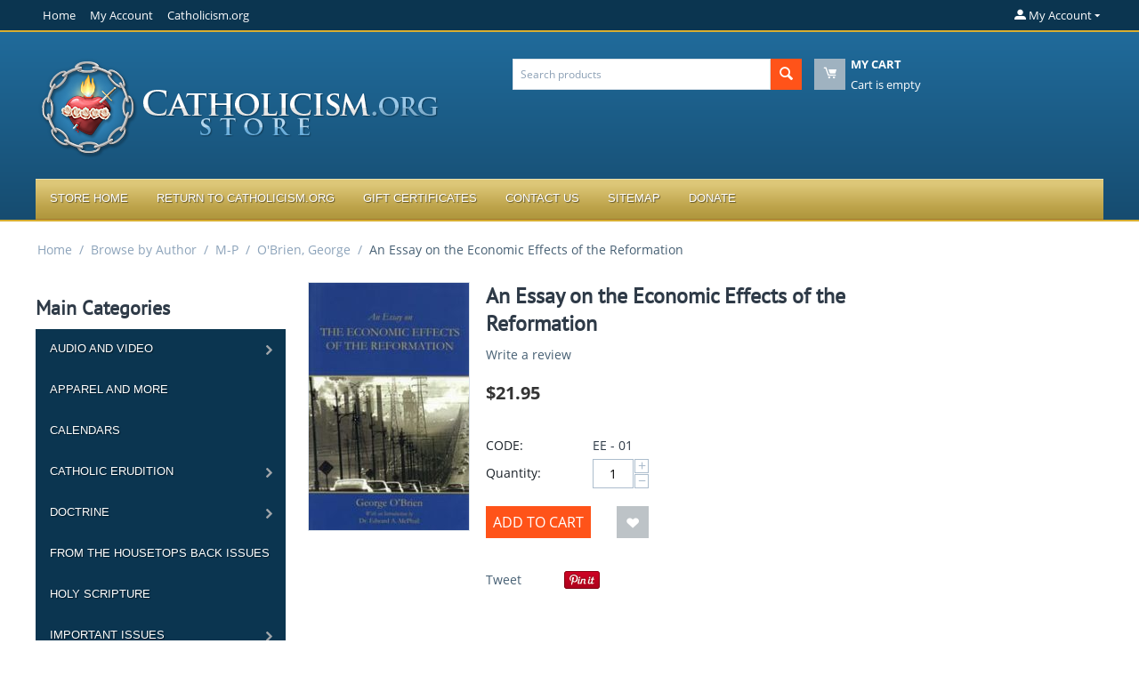

--- FILE ---
content_type: text/html; charset=utf-8
request_url: https://store.catholicism.org/an-essay-on-the-economic-effects-of-the-reformation.html
body_size: 240115
content:
<!DOCTYPE html>
<html 
    lang="en"
    dir="ltr"
    class=" "
>
<head>
<title>An Essay on the Economic Effects of the Reformation</title>
<base href="https://store.catholicism.org/" />
<meta http-equiv="Content-Type" content="text/html; charset=utf-8" data-ca-mode="" />
<meta name="viewport" content="initial-scale=1.0, width=device-width" />
<meta name="description" content="By George O Brien Essay on the Economic Effects of the Reformation is a masterful work of economic history by one of the 20th century s premier economic historians Dr O Brien was for many years professor of Economics at University College Dublin and he held for a time the Economics Chair His Magnum Opus" />

<meta name="keywords" content="Catholic Lectures, Catholic Conference Talks, Catholic Philosophy, Catholic Theology, Traditionalist Reading Material, Books, CD&#039;s, DVD&#039;s, Downloadable MP3&#039;s, Father Leonard Feeney, Brother Francis Maluf, Brother Andre Marie, M.I.C.M., Saint Benedict Center, Slaves of the Immaculate Heart of Mary" />
<meta name="format-detection" content="telephone=no">

            <meta property="og:title" content="An Essay on the Economic Effects of the Reformation" />
            <meta property="og:url" content="https://store.catholicism.org/an-essay-on-the-economic-effects-of-the-reformation.html" />
            <meta property="og:image" content="https://store.catholicism.org/images/detailed/4/product_detailed_image_124_115.jpg" />
            <meta property="og:image:width" content="194" />
            <meta property="og:image:height" content="300" />
            <meta property="og:site_name" content="Saint Benedict Center" />
            <meta property="og:type" content="activity" />
    
                                                                        <link rel="canonical" href="https://store.catholicism.org/an-essay-on-the-economic-effects-of-the-reformation.html" />
            

    <!-- Inline script moved to the bottom of the page -->
    
    <link href="https://store.catholicism.org/images/logos/5/seal-for-invoice.jpg" rel="shortcut icon" type="image/jpeg" />

<link rel="preload" crossorigin="anonymous" as="font" href="https://store.catholicism.org/design/themes/responsive/media/fonts/opensans.woff?1746489152" type="font/woff" />
<link type="text/css" rel="stylesheet" href="https://store.catholicism.org/var/cache/misc/assets/design/themes/bright_theme/css/standalone.a647c60230d2548845be3b2d012601441746489152.css?1746489152" />



    <!-- Inline script moved to the bottom of the page -->

<!-- Inline script moved to the bottom of the page -->

<!-- Inline script moved to the bottom of the page -->
</head>

<body>
    <div id="tygh_settings" class="hidden" data-ca-current-location="https://store.catholicism.org" data-ca-area="C" ></div>
            
        <div class="ty-tygh  " data-ca-element="mainContainer" id="tygh_container">

        <div id="ajax_overlay" class="ty-ajax-overlay"></div>
<div id="ajax_loading_box" class="ty-ajax-loading-box"></div>
        <div class="cm-notification-container notification-container">
</div>
        <div class="ty-helper-container "
                    id="tygh_main_container">
                                             <div class="tygh-top-panel clearfix">
                <div class="container-fluid  top-grid">
                                                
                                        
            <div class="row-fluid">                        <div class="span14  top-links-grid" >
                                    <div class="top-quick-links ty-float-left">
                    

        <div class="ty-text-links-wrapper">
        <span id="sw_text_links_497" class="ty-text-links-btn cm-combination visible-phone">
            <span class="ty-icon ty-icon-short-list" ></span>
            <span class="ty-icon ty-icon-down-micro ty-text-links-btn__arrow" ></span>
        </span>
    
        <ul id="text_links_497" class="ty-text-links  cm-popup-box ty-text-links_show_inline"><li class="ty-text-links__item ty-level-0  ty-text-links__item--inline"><a class="ty-text-links__a ty-text-links__a--level-0  ty-text-links__a--inline" href="http://store.catholicism.org/">Home</a></li><li class="ty-text-links__item ty-level-0  ty-text-links__item--inline"><a class="ty-text-links__a ty-text-links__a--level-0  ty-text-links__a--inline" href="http://store.catholicism.org/index.php?dispatch=profiles.update">My Account</a></li><li class="ty-text-links__item ty-level-0  ty-text-links__item--inline"><a class="ty-text-links__a ty-text-links__a--level-0  ty-text-links__a--inline" href="http://catholicism.org">Catholicism.org</a></li></ul>

        </div>
    
                    </div>
                            </div>
                                                
                                    <div class="span2  top-links-grid" >
                                    <div class="ty-dropdown-box  top-my-account ty-float-right">
        <div id="sw_dropdown_498" class="ty-dropdown-box__title cm-combination unlogged">
                                                        <a class="ty-account-info__title" href="https://store.catholicism.org/index.php?dispatch=profiles.update">
                    <span class="ty-icon ty-icon-moon-user" ></span>
                    <span class="hidden-phone" >My Account</span>
                    <span class="ty-icon ty-icon-down-micro ty-account-info__user-arrow" ></span>
                </a>
            
                        
        </div>
        <div id="dropdown_498" class="cm-popup-box ty-dropdown-box__content hidden">
            
<div id="account_info_498">
        <ul class="ty-account-info">
                                            <li class="ty-account-info__item ty-dropdown-box__item"><a class="ty-account-info__a underlined" href="https://store.catholicism.org/index.php?dispatch=orders.search" rel="nofollow">Orders</a></li>
                    

<li class="ty-account-info__item ty-dropdown-box__item"><a class="ty-account-info__a" href="https://store.catholicism.org/index.php?dispatch=wishlist.view" rel="nofollow">Wish list</a></li>    </ul>

            <div class="ty-account-info__orders updates-wrapper track-orders" id="track_orders_block_498">
            <form action="https://store.catholicism.org/" method="POST" class="cm-ajax cm-post cm-ajax-full-render" name="track_order_quick">
                <input type="hidden" name="result_ids" value="track_orders_block_*" />
                <input type="hidden" name="return_url" value="index.php?sef_rewrite=1&amp;sl=en&amp;dispatch=products.view&amp;product_id=124" />

                <div class="ty-account-info__orders-txt">Track my order(s)</div>

                <div class="ty-account-info__orders-input ty-control-group ty-input-append">
                    <label for="track_order_item498" class="cm-required hidden">Track my order(s)</label>
                    <input type="text" size="20" class="ty-input-text cm-hint" id="track_order_item498" name="track_data" value="Order ID/Email" />
                    <button title="Go" class="ty-btn-go" type="submit"><span class="ty-icon ty-icon-right-dir ty-btn-go__icon" ></span></button>
<input type="hidden" name="dispatch" value="orders.track_request" />
                                    </div>
            </form>
        <!--track_orders_block_498--></div>
    
    <div class="ty-account-info__buttons buttons-container">
                    <a href="https://store.catholicism.org/index.php?dispatch=auth.login_form&amp;return_url=index.php%3Fsef_rewrite%3D1%26sl%3Den%26dispatch%3Dproducts.view%26product_id%3D124" data-ca-target-id="login_block498" class="cm-dialog-opener cm-dialog-auto-size ty-btn ty-btn__secondary" rel="nofollow">Sign in</a><a href="https://store.catholicism.org/index.php?dispatch=profiles.add" rel="nofollow" class="ty-btn ty-btn__primary">Register</a>
            <div  id="login_block498" class="hidden" title="Sign in">
                <div class="ty-login-popup">
                    

    <div id="popup498_login_popup_form_container">
            <form name="popup498_form" action="https://store.catholicism.org/" method="post" class="cm-ajax cm-ajax-full-render">
                    <input type="hidden" name="result_ids" value="popup498_login_popup_form_container" />
            <input type="hidden" name="login_block_id" value="popup498" />
            <input type="hidden" name="quick_login" value="1" />
        
        <input type="hidden" name="return_url" value="index.php?sef_rewrite=1&amp;sl=en&amp;dispatch=products.view&amp;product_id=124" />
        <input type="hidden" name="redirect_url" value="index.php?sef_rewrite=1&amp;sl=en&amp;dispatch=products.view&amp;product_id=124" />

        
        <div class="ty-control-group">
            <label for="login_popup498" class="ty-login__filed-label ty-control-group__label cm-required cm-trim cm-email">Email</label>
            <input type="text" id="login_popup498" name="user_login" size="30" value="" class="ty-login__input cm-focus" />
        </div>

        <div class="ty-control-group ty-password-forgot">
            <label for="psw_popup498" class="ty-login__filed-label ty-control-group__label ty-password-forgot__label cm-required">Password</label><a href="https://store.catholicism.org/index.php?dispatch=auth.recover_password" class="ty-password-forgot__a"  tabindex="5">Forgot password?</a>
            <input type="password" id="psw_popup498" name="password" size="30" value="" class="ty-login__input" maxlength="32" />
        </div>

                    
            <div class="ty-login-reglink ty-center">
                <a class="ty-login-reglink__a" href="https://store.catholicism.org/index.php?dispatch=profiles.add" rel="nofollow">Register for a new account</a>
            </div>
        
                                            <div class="captcha ty-control-group">
                <label for="recaptcha_6970105b577b4" class="cm-required cm-recaptcha ty-captcha__label">Anti-bot validation</label>
                <div id="recaptcha_6970105b577b4" class="cm-recaptcha"></div>
            </div>
            
        
                    <div class="buttons-container clearfix">
                <div class="ty-float-right">
                        
     <button  class="ty-btn__login ty-btn__secondary ty-btn" type="submit" name="dispatch[auth.login]" >Sign in</button>

                </div>
                <div class="ty-login__remember-me">
                    <label for="remember_me_popup498" class="ty-login__remember-me-label"><input class="checkbox" type="checkbox" name="remember_me" id="remember_me_popup498" value="Y" />Remember me</label>
                </div>
            </div>
        
    </form>

    <!--popup498_login_popup_form_container--></div>
                </div>
            </div>
            </div>
<!--account_info_498--></div>

        </div>
    </div>
                            </div>
        </div>    
        </div>
    

</div>

<div class="tygh-header clearfix">
                <div class="container-fluid  header-grid">
                                                
            <div class="row-fluid">                        <div class="span7  top-logo-grid" >
                                    <div class="top-logo ">
                <div class="ty-logo-container">
    
            <a href="https://store.catholicism.org/" title="">
        <img class="ty-pict  ty-logo-container__image   cm-image" width="458" height="119" alt="" title="" id="det_img_130853328" src="https://store.catholicism.org/images/logos/5/store_logo.png" />

    
            </a>
    </div>

                    </div>
                            </div>
                                                
                                        
                                    <div class="span9  " >
                                    <div class="row-fluid">                        <div class="span8  search-block-grid" >
                                    <div class="top-search ">
                <div class="ty-search-block">
    <form action="https://store.catholicism.org/" name="search_form" method="get">
        <input type="hidden" name="match" value="all" />
        <input type="hidden" name="subcats" value="Y" />
        <input type="hidden" name="pcode_from_q" value="Y" />
        <input type="hidden" name="pshort" value="Y" />
        <input type="hidden" name="pfull" value="Y" />
        <input type="hidden" name="pname" value="Y" />
        <input type="hidden" name="pkeywords" value="Y" />
        <input type="hidden" name="search_performed" value="Y" />

        

        <input type="text" name="q" value="" id="search_input" title="Search products" class="ty-search-block__input cm-hint" /><button title="Search" class="ty-search-magnifier" type="submit"><span class="ty-icon ty-icon-search" ></span></button>
<input type="hidden" name="dispatch" value="products.search" />

        
    </form>
</div>

                    </div>
                            </div>
                                                
                                    <div class="span8  cart-content-grid" >
                                    <div class="top-cart-content ">
                    <div class="ty-dropdown-box" id="cart_status_502">
        <div id="sw_dropdown_502" class="ty-dropdown-box__title cm-combination">
        <a href="https://store.catholicism.org/index.php?dispatch=checkout.cart">
                                    <span class="ty-icon ty-icon-moon-commerce ty-minicart__icon empty" ></span>
            <span class="ty-minicart-title empty-cart ty-hand">
                <span class="ty-block ty-minicart-title__header ty-uppercase">My cart</span>
                <span class="ty-block">
                                    Cart is empty
                                </span>
            </span>
            
        </a>
        </div>
        <div id="dropdown_502" class="cm-popup-box ty-dropdown-box__content ty-dropdown-box__content--cart hidden">
                            <div class="cm-cart-content cm-cart-content-thumb cm-cart-content-delete">
                        <div class="ty-cart-items">
                                                            <div class="ty-cart-items__empty ty-center">Cart is empty</div>
                                                    </div>

                                                <div class="cm-cart-buttons ty-cart-content__buttons buttons-container hidden">
                            <div class="ty-float-left">
                                <a href="https://store.catholicism.org/index.php?dispatch=checkout.cart" rel="nofollow" class="ty-btn ty-btn__secondary">View cart</a>
                            </div>
                                                        <div class="ty-float-right">
                                            
 
    <a href="https://store.catholicism.org/index.php?dispatch=checkout.checkout"  class="ty-btn ty-btn__primary " >Checkout</a>
                            </div>
                                                    </div>
                        
                </div>
            
        </div>
    <!--cart_status_502--></div>


                    </div>
                            </div>
        </div>
                            </div>
        </div>                                        
            <div class="row-fluid">                        <div class="span16  top-menu-grid" >
                                    <div class="top-menu ">
                
    <ul class="ty-menu__items cm-responsive-menu">
                    <li class="ty-menu__item ty-menu__menu-btn visible-phone cm-responsive-menu-toggle-main">
                <a class="ty-menu__item-link">
                    <span class="ty-icon ty-icon-short-list" ></span>
                    <span>Menu</span>
                </a>
            </li>

                                            
                        <li class="ty-menu__item cm-menu-item-responsive  ty-menu__item-nodrop">
                                        <a  href="http://store.catholicism.org/" class="ty-menu__item-link" >
                        Store Home
                    </a>
                            </li>
                                            
                        <li class="ty-menu__item cm-menu-item-responsive  ty-menu__item-nodrop">
                                        <a  href="http://catholicism.org" class="ty-menu__item-link" >
                        Return to Catholicism.org
                    </a>
                            </li>
                                            
                        <li class="ty-menu__item cm-menu-item-responsive  ty-menu__item-nodrop">
                                        <a  href="http://store.catholicism.org/index.php?dispatch=gift_certificates.add" class="ty-menu__item-link" >
                        Gift Certificates
                    </a>
                            </li>
                                            
                        <li class="ty-menu__item cm-menu-item-responsive  ty-menu__item-nodrop">
                                        <a  href="http://store.catholicism.org/contact-us.html" class="ty-menu__item-link" >
                        Contact Us
                    </a>
                            </li>
                                            
                        <li class="ty-menu__item cm-menu-item-responsive  ty-menu__item-nodrop">
                                        <a  href="http://store.catholicism.org/index.php?dispatch=sitemap.view" class="ty-menu__item-link" >
                        Sitemap
                    </a>
                            </li>
                                            
                        <li class="ty-menu__item cm-menu-item-responsive  ty-menu__item-nodrop">
                                        <a  href="http://catholicism.org/donations" class="ty-menu__item-link" >
                        Donate
                    </a>
                            </li>
        
        
    </ul>


                    </div>
                            </div>
        </div>    
        </div>
    

</div>

    <div class="tygh-content clearfix">
                    <div class="container-fluid  content-grid">
                                                
            <div class="row-fluid">                        <div class="span16  breadcrumbs-grid" >
                                    <div id="breadcrumbs_26">

    <div class="ty-breadcrumbs clearfix">
        <a href="https://store.catholicism.org/" class="ty-breadcrumbs__a">Home</a><span class="ty-breadcrumbs__slash">/</span><a href="https://store.catholicism.org/browse-by-author/" class="ty-breadcrumbs__a">Browse by Author</a><span class="ty-breadcrumbs__slash">/</span><a href="https://store.catholicism.org/browse-by-author/m-p/" class="ty-breadcrumbs__a">M-P</a><span class="ty-breadcrumbs__slash">/</span><a href="https://store.catholicism.org/browse-by-author/m-p/obrien-george-/" class="ty-breadcrumbs__a">O&#039;Brien, George</a><span class="ty-breadcrumbs__slash">/</span><span class="ty-breadcrumbs__current"><bdi>An Essay on the Economic Effects of the Reformation</bdi></span>    </div>
<!--breadcrumbs_26--></div>
                            </div>
        </div>                                        
            <div class="row-fluid">                        <div class="span4  " >
                                    <div class="ty-mainbox-container clearfix side_nav">
                                    <h1 class="ty-mainbox-title">
                                                                Main Categories
                                        
                </h1>
            
                <div class="ty-mainbox-body"><div class="ty-menu ty-menu-vertical  ty-menu-vertical__dropdown">
    <ul id="vmenu_120" class="ty-menu__items cm-responsive-menu">
        <li class="ty-menu__item ty-menu__menu-btn visible-phone cm-responsive-menu-toggle-main">
            <a class="ty-menu__item-link">
                <span class="ty-icon ty-icon-short-list" ></span>
                <span>Menu</span>
            </a>
        </li>
        <li class="ty-menu__item cm-menu-item-responsive dropdown-vertical__dir menu-level-"><div class="ty-menu__item-toggle visible-phone cm-responsive-menu-toggle"><span class="ty-icon ty-icon-down-open ty-menu__icon-open" ></span><span class="ty-icon ty-icon-up-open ty-menu__icon-hide" ></span></div><div class="ty-menu__item-arrow hidden-phone"><span class="ty-icon ty-icon-right-open" ></span><span class="ty-icon ty-icon-left-open" ></span></div><div class="ty-menu__submenu-item-header"><a href="https://store.catholicism.org/audio-and-video/"  class="ty-menu__item-link">Audio and Video</a></div><div class="ty-menu__submenu"><ul class="ty-menu__submenu-items cm-responsive-menu-submenu"><li class="ty-menu__item cm-menu-item-responsive dropdown-vertical__dir menu-level-1"><div class="ty-menu__item-toggle visible-phone cm-responsive-menu-toggle"><span class="ty-icon ty-icon-down-open ty-menu__icon-open" ></span><span class="ty-icon ty-icon-up-open ty-menu__icon-hide" ></span></div><div class="ty-menu__item-arrow hidden-phone"><span class="ty-icon ty-icon-right-open" ></span><span class="ty-icon ty-icon-left-open" ></span></div><div class="ty-menu__submenu-item-header"><a href="https://store.catholicism.org/audio-and-video/video/"  class="ty-menu__item-link">Video</a></div><div class="ty-menu__submenu"><ul class="ty-menu__submenu-items cm-responsive-menu-submenu"><li class="ty-menu__item cm-menu-item-responsive  menu-level-2"><div class="ty-menu__submenu-item-header"><a href="https://store.catholicism.org/audio-and-video/video/2009-1/"  class="ty-menu__item-link">2009 Conference</a></div></li>
<li class="ty-menu__item cm-menu-item-responsive  menu-level-2"><div class="ty-menu__submenu-item-header"><a href="https://store.catholicism.org/audio-and-video/video/2010-1/"  class="ty-menu__item-link">2010 Conference</a></div></li>
<li class="ty-menu__item cm-menu-item-responsive  menu-level-2"><div class="ty-menu__submenu-item-header"><a href="https://store.catholicism.org/audio-and-video/video/2011-en/"  class="ty-menu__item-link">2011 Conference</a></div></li>
<li class="ty-menu__item cm-menu-item-responsive  menu-level-2"><div class="ty-menu__submenu-item-header"><a href="https://store.catholicism.org/audio-and-video/video/2012-en/"  class="ty-menu__item-link">2012 Conference</a></div></li>
<li class="ty-menu__item cm-menu-item-responsive  menu-level-2"><div class="ty-menu__submenu-item-header"><a href="https://store.catholicism.org/audio-and-video/video/2013-conference/"  class="ty-menu__item-link">2013 Conference</a></div></li>
<li class="ty-menu__item cm-menu-item-responsive  menu-level-2"><div class="ty-menu__submenu-item-header"><a href="https://store.catholicism.org/audio-and-video/video/miscellaneous/"  class="ty-menu__item-link">Miscellaneous</a></div></li>

</ul></div>
</li>
<li class="ty-menu__item cm-menu-item-responsive  menu-level-1"><div class="ty-menu__submenu-item-header"><a href="https://store.catholicism.org/audio-and-video/downloadable-video/"  class="ty-menu__item-link">Downloadable Video</a></div></li>
<li class="ty-menu__item cm-menu-item-responsive dropdown-vertical__dir menu-level-1"><div class="ty-menu__item-toggle visible-phone cm-responsive-menu-toggle"><span class="ty-icon ty-icon-down-open ty-menu__icon-open" ></span><span class="ty-icon ty-icon-up-open ty-menu__icon-hide" ></span></div><div class="ty-menu__item-arrow hidden-phone"><span class="ty-icon ty-icon-right-open" ></span><span class="ty-icon ty-icon-left-open" ></span></div><div class="ty-menu__submenu-item-header"><a href="https://store.catholicism.org/audio-and-video/downloadable-mp3s/"  class="ty-menu__item-link">Downloadable MP3&#039;s</a></div><div class="ty-menu__submenu"><ul class="ty-menu__submenu-items cm-responsive-menu-submenu"><li class="ty-menu__item cm-menu-item-responsive  menu-level-2"><div class="ty-menu__submenu-item-header"><a href="https://store.catholicism.org/audio-and-video/downloadable-mp3s/downloadable-mp3-sets/"  class="ty-menu__item-link">Downloadable MP3 Sets</a></div></li>

</ul></div>
</li>
<li class="ty-menu__item cm-menu-item-responsive dropdown-vertical__dir menu-level-1"><div class="ty-menu__item-toggle visible-phone cm-responsive-menu-toggle"><span class="ty-icon ty-icon-down-open ty-menu__icon-open" ></span><span class="ty-icon ty-icon-up-open ty-menu__icon-hide" ></span></div><div class="ty-menu__item-arrow hidden-phone"><span class="ty-icon ty-icon-right-open" ></span><span class="ty-icon ty-icon-left-open" ></span></div><div class="ty-menu__submenu-item-header"><a href="https://store.catholicism.org/audio-and-video/conference-talks/"  class="ty-menu__item-link">Conference Talks</a></div><div class="ty-menu__submenu"><ul class="ty-menu__submenu-items cm-responsive-menu-submenu"><li class="ty-menu__item cm-menu-item-responsive  menu-level-2"><div class="ty-menu__submenu-item-header"><a href="https://store.catholicism.org/audio-and-video/conference-talks/1997/"  class="ty-menu__item-link">1997</a></div></li>
<li class="ty-menu__item cm-menu-item-responsive  menu-level-2"><div class="ty-menu__submenu-item-header"><a href="https://store.catholicism.org/audio-and-video/conference-talks/1998/"  class="ty-menu__item-link">1998</a></div></li>
<li class="ty-menu__item cm-menu-item-responsive  menu-level-2"><div class="ty-menu__submenu-item-header"><a href="https://store.catholicism.org/audio-and-video/conference-talks/1999/"  class="ty-menu__item-link">1999</a></div></li>
<li class="ty-menu__item cm-menu-item-responsive  menu-level-2"><div class="ty-menu__submenu-item-header"><a href="https://store.catholicism.org/audio-and-video/conference-talks/2000/"  class="ty-menu__item-link">2000</a></div></li>
<li class="ty-menu__item cm-menu-item-responsive  menu-level-2"><div class="ty-menu__submenu-item-header"><a href="https://store.catholicism.org/audio-and-video/conference-talks/2001/"  class="ty-menu__item-link">2001</a></div></li>
<li class="ty-menu__item cm-menu-item-responsive  menu-level-2"><div class="ty-menu__submenu-item-header"><a href="https://store.catholicism.org/audio-and-video/conference-talks/2002/"  class="ty-menu__item-link">2002</a></div></li>
<li class="ty-menu__item cm-menu-item-responsive  menu-level-2"><div class="ty-menu__submenu-item-header"><a href="https://store.catholicism.org/audio-and-video/conference-talks/2003/"  class="ty-menu__item-link">2003</a></div></li>
<li class="ty-menu__item cm-menu-item-responsive  menu-level-2"><div class="ty-menu__submenu-item-header"><a href="https://store.catholicism.org/audio-and-video/conference-talks/2004/"  class="ty-menu__item-link">2004</a></div></li>
<li class="ty-menu__item cm-menu-item-responsive  menu-level-2"><div class="ty-menu__submenu-item-header"><a href="https://store.catholicism.org/audio-and-video/conference-talks/2005/"  class="ty-menu__item-link">2005</a></div></li>
<li class="ty-menu__item cm-menu-item-responsive  menu-level-2"><div class="ty-menu__submenu-item-header"><a href="https://store.catholicism.org/audio-and-video/conference-talks/2006/"  class="ty-menu__item-link">2006</a></div></li>
<li class="ty-menu__item cm-menu-item-responsive  menu-level-2"><div class="ty-menu__submenu-item-header"><a href="https://store.catholicism.org/audio-and-video/conference-talks/2007/"  class="ty-menu__item-link">2007</a></div></li>
<li class="ty-menu__item cm-menu-item-responsive  menu-level-2"><div class="ty-menu__submenu-item-header"><a href="https://store.catholicism.org/audio-and-video/conference-talks/2008/"  class="ty-menu__item-link">2008</a></div></li>
<li class="ty-menu__item cm-menu-item-responsive  menu-level-2"><div class="ty-menu__submenu-item-header"><a href="https://store.catholicism.org/audio-and-video/conference-talks/2009/"  class="ty-menu__item-link">2009</a></div></li>
<li class="ty-menu__item cm-menu-item-responsive  menu-level-2"><div class="ty-menu__submenu-item-header"><a href="https://store.catholicism.org/audio-and-video/conference-talks/2010/"  class="ty-menu__item-link">2010</a></div></li>
<li class="ty-menu__item cm-menu-item-responsive  menu-level-2"><div class="ty-menu__submenu-item-header"><a href="https://store.catholicism.org/audio-and-video/conference-talks/2011/"  class="ty-menu__item-link">2011</a></div></li>
<li class="ty-menu__item cm-menu-item-responsive  menu-level-2"><div class="ty-menu__submenu-item-header"><a href="https://store.catholicism.org/audio-and-video/conference-talks/2012/"  class="ty-menu__item-link">2012</a></div></li>
<li class="ty-menu__item cm-menu-item-responsive  menu-level-2"><div class="ty-menu__submenu-item-header"><a href="https://store.catholicism.org/audio-and-video/conference-talks/2013/"  class="ty-menu__item-link">2013</a></div></li>
<li class="ty-menu__item cm-menu-item-responsive  menu-level-2"><div class="ty-menu__submenu-item-header"><a href="https://store.catholicism.org/audio-and-video/conference-talks/2014/"  class="ty-menu__item-link">2014</a></div></li>
<li class="ty-menu__item cm-menu-item-responsive  menu-level-2"><div class="ty-menu__submenu-item-header"><a href="https://store.catholicism.org/audio-and-video/conference-talks/2015/"  class="ty-menu__item-link">2015</a></div></li>
<li class="ty-menu__item cm-menu-item-responsive  menu-level-2"><div class="ty-menu__submenu-item-header"><a href="https://store.catholicism.org/audio-and-video/conference-talks/2016/"  class="ty-menu__item-link">2016</a></div></li>
<li class="ty-menu__item cm-menu-item-responsive  menu-level-2"><div class="ty-menu__submenu-item-header"><a href="https://store.catholicism.org/audio-and-video/conference-talks/2017/"  class="ty-menu__item-link">2017</a></div></li>
<li class="ty-menu__item cm-menu-item-responsive  menu-level-2"><div class="ty-menu__submenu-item-header"><a href="https://store.catholicism.org/audio-and-video/conference-talks/2018/"  class="ty-menu__item-link">2018</a></div></li>
<li class="ty-menu__item cm-menu-item-responsive  menu-level-2"><div class="ty-menu__submenu-item-header"><a href="https://store.catholicism.org/audio-and-video/conference-talks/2019/"  class="ty-menu__item-link">2019</a></div></li>
<li class="ty-menu__item cm-menu-item-responsive  menu-level-2"><div class="ty-menu__submenu-item-header"><a href="https://store.catholicism.org/audio-and-video/conference-talks/2020/"  class="ty-menu__item-link">2020</a></div></li>
<li class="ty-menu__item cm-menu-item-responsive  menu-level-2"><div class="ty-menu__submenu-item-header"><a href="https://store.catholicism.org/audio-and-video/conference-talks/2021/"  class="ty-menu__item-link">2021</a></div></li>
<li class="ty-menu__item cm-menu-item-responsive  menu-level-2"><div class="ty-menu__submenu-item-header"><a href="https://store.catholicism.org/audio-and-video/conference-talks/2022/"  class="ty-menu__item-link">2022</a></div></li>
<li class="ty-menu__item cm-menu-item-responsive  menu-level-2"><div class="ty-menu__submenu-item-header"><a href="https://store.catholicism.org/audio-and-video/conference-talks/miscellaneous-conferences/"  class="ty-menu__item-link">Miscellaneous Conferences</a></div></li>
<li class="ty-menu__item cm-menu-item-responsive  menu-level-2"><div class="ty-menu__submenu-item-header"><a href="https://store.catholicism.org/audio-and-video/conference-talks/2023/"  class="ty-menu__item-link">2023</a></div></li>
<li class="ty-menu__item cm-menu-item-responsive  menu-level-2"><div class="ty-menu__submenu-item-header"><a href="https://store.catholicism.org/audio-and-video/conference-talks/2024/"  class="ty-menu__item-link">2024</a></div></li>
<li class="ty-menu__item cm-menu-item-responsive  menu-level-2"><div class="ty-menu__submenu-item-header"><a href="https://store.catholicism.org/audio-and-video/conference-talks/2025/"  class="ty-menu__item-link">2025</a></div></li>

</ul></div>
</li>
<li class="ty-menu__item cm-menu-item-responsive  menu-level-1"><div class="ty-menu__submenu-item-header"><a href="https://store.catholicism.org/audio-and-video/complete-courses/"  class="ty-menu__item-link">Complete Courses</a></div></li>
<li class="ty-menu__item cm-menu-item-responsive dropdown-vertical__dir menu-level-1"><div class="ty-menu__item-toggle visible-phone cm-responsive-menu-toggle"><span class="ty-icon ty-icon-down-open ty-menu__icon-open" ></span><span class="ty-icon ty-icon-up-open ty-menu__icon-hide" ></span></div><div class="ty-menu__item-arrow hidden-phone"><span class="ty-icon ty-icon-right-open" ></span><span class="ty-icon ty-icon-left-open" ></span></div><div class="ty-menu__submenu-item-header"><a href="https://store.catholicism.org/audio-and-video/miscellaneous-lectures/"  class="ty-menu__item-link">Miscellaneous Lectures</a></div><div class="ty-menu__submenu"><ul class="ty-menu__submenu-items cm-responsive-menu-submenu"><li class="ty-menu__item cm-menu-item-responsive  menu-level-2"><div class="ty-menu__submenu-item-header"><a href="https://store.catholicism.org/audio-and-video/miscellaneous-lectures/fr.-feeney-update-radio-programs-en-3/"  class="ty-menu__item-link">Father Feeney Update Radio Programs</a></div></li>
<li class="ty-menu__item cm-menu-item-responsive  menu-level-2"><div class="ty-menu__submenu-item-header"><a href="https://store.catholicism.org/audio-and-video/miscellaneous-lectures/catholic-america-tour/"  class="ty-menu__item-link">Catholic America Tour</a></div></li>
<li class="ty-menu__item cm-menu-item-responsive  menu-level-2"><div class="ty-menu__submenu-item-header"><a href="https://store.catholicism.org/audio-and-video/miscellaneous-lectures/sunday-talks/"  class="ty-menu__item-link">Sunday Talks</a></div></li>

</ul></div>
</li>
<li class="ty-menu__item cm-menu-item-responsive  menu-level-1"><div class="ty-menu__submenu-item-header"><a href="https://store.catholicism.org/audio-and-video/catholic-sacred-music/"  class="ty-menu__item-link">Music </a></div></li>

</ul></div>
</li>
<li class="ty-menu__item cm-menu-item-responsive  menu-level-"><div class="ty-menu__submenu-item-header"><a href="https://store.catholicism.org/apparel/"  class="ty-menu__item-link">Apparel and more</a></div></li>
<li class="ty-menu__item cm-menu-item-responsive  menu-level-"><div class="ty-menu__submenu-item-header"><a href="https://store.catholicism.org/calendars/"  class="ty-menu__item-link">Calendars</a></div></li>
<li class="ty-menu__item cm-menu-item-responsive dropdown-vertical__dir menu-level-"><div class="ty-menu__item-toggle visible-phone cm-responsive-menu-toggle"><span class="ty-icon ty-icon-down-open ty-menu__icon-open" ></span><span class="ty-icon ty-icon-up-open ty-menu__icon-hide" ></span></div><div class="ty-menu__item-arrow hidden-phone"><span class="ty-icon ty-icon-right-open" ></span><span class="ty-icon ty-icon-left-open" ></span></div><div class="ty-menu__submenu-item-header"><a href="https://store.catholicism.org/catholic-erudition/"  class="ty-menu__item-link">Catholic Erudition</a></div><div class="ty-menu__submenu"><ul class="ty-menu__submenu-items cm-responsive-menu-submenu"><li class="ty-menu__item cm-menu-item-responsive  menu-level-1"><div class="ty-menu__submenu-item-header"><a href="https://store.catholicism.org/catholic-erudition/biography/"  class="ty-menu__item-link">Biography</a></div></li>
<li class="ty-menu__item cm-menu-item-responsive  menu-level-1"><div class="ty-menu__submenu-item-header"><a href="https://store.catholicism.org/catholic-erudition/history/"  class="ty-menu__item-link">History</a></div></li>
<li class="ty-menu__item cm-menu-item-responsive  menu-level-1"><div class="ty-menu__submenu-item-header"><a href="https://store.catholicism.org/catholic-erudition/philosophy/"  class="ty-menu__item-link">Philosophy</a></div></li>
<li class="ty-menu__item cm-menu-item-responsive  menu-level-1"><div class="ty-menu__submenu-item-header"><a href="https://store.catholicism.org/catholic-erudition/reference/"  class="ty-menu__item-link">Reference</a></div></li>

</ul></div>
</li>
<li class="ty-menu__item cm-menu-item-responsive dropdown-vertical__dir menu-level-"><div class="ty-menu__item-toggle visible-phone cm-responsive-menu-toggle"><span class="ty-icon ty-icon-down-open ty-menu__icon-open" ></span><span class="ty-icon ty-icon-up-open ty-menu__icon-hide" ></span></div><div class="ty-menu__item-arrow hidden-phone"><span class="ty-icon ty-icon-right-open" ></span><span class="ty-icon ty-icon-left-open" ></span></div><div class="ty-menu__submenu-item-header"><a href="https://store.catholicism.org/doctrine/"  class="ty-menu__item-link">Doctrine</a></div><div class="ty-menu__submenu"><ul class="ty-menu__submenu-items cm-responsive-menu-submenu"><li class="ty-menu__item cm-menu-item-responsive  menu-level-1"><div class="ty-menu__submenu-item-header"><a href="https://store.catholicism.org/doctrine/apologetics/"  class="ty-menu__item-link">Apologetics</a></div></li>
<li class="ty-menu__item cm-menu-item-responsive  menu-level-1"><div class="ty-menu__submenu-item-header"><a href="https://store.catholicism.org/doctrine/catechesis-fundamentals/"  class="ty-menu__item-link">Catechesis/Fundamentals</a></div></li>
<li class="ty-menu__item cm-menu-item-responsive  menu-level-1"><div class="ty-menu__submenu-item-header"><a href="https://store.catholicism.org/doctrine/patrology/"  class="ty-menu__item-link">Patrology</a></div></li>
<li class="ty-menu__item cm-menu-item-responsive  menu-level-1"><div class="ty-menu__submenu-item-header"><a href="https://store.catholicism.org/doctrine/theology/"  class="ty-menu__item-link">Theology</a></div></li>
<li class="ty-menu__item cm-menu-item-responsive  menu-level-1"><div class="ty-menu__submenu-item-header"><a href="https://store.catholicism.org/doctrine/encyclicals-etc-/"  class="ty-menu__item-link">Encyclicals, etc.</a></div></li>

</ul></div>
</li>
<li class="ty-menu__item cm-menu-item-responsive  menu-level-"><div class="ty-menu__submenu-item-header"><a href="https://store.catholicism.org/back-issues/"  class="ty-menu__item-link">From the Housetops Back Issues</a></div></li>
<li class="ty-menu__item cm-menu-item-responsive  menu-level-"><div class="ty-menu__submenu-item-header"><a href="https://store.catholicism.org/holy-scripture/"  class="ty-menu__item-link">Holy Scripture</a></div></li>
<li class="ty-menu__item cm-menu-item-responsive dropdown-vertical__dir menu-level-"><div class="ty-menu__item-toggle visible-phone cm-responsive-menu-toggle"><span class="ty-icon ty-icon-down-open ty-menu__icon-open" ></span><span class="ty-icon ty-icon-up-open ty-menu__icon-hide" ></span></div><div class="ty-menu__item-arrow hidden-phone"><span class="ty-icon ty-icon-right-open" ></span><span class="ty-icon ty-icon-left-open" ></span></div><div class="ty-menu__submenu-item-header"><a href="https://store.catholicism.org/important-issues/"  class="ty-menu__item-link">Important Issues</a></div><div class="ty-menu__submenu"><ul class="ty-menu__submenu-items cm-responsive-menu-submenu"><li class="ty-menu__item cm-menu-item-responsive  menu-level-1"><div class="ty-menu__submenu-item-header"><a href="https://store.catholicism.org/important-issues/current-issues-in-the-church/"  class="ty-menu__item-link">Current Issues in the Church</a></div></li>
<li class="ty-menu__item cm-menu-item-responsive  menu-level-1"><div class="ty-menu__submenu-item-header"><a href="https://store.catholicism.org/important-issues/faith-and-reason/"  class="ty-menu__item-link">Faith and Reason</a></div></li>
<li class="ty-menu__item cm-menu-item-responsive  menu-level-1"><div class="ty-menu__submenu-item-header"><a href="https://store.catholicism.org/important-issues/heresies-and-errors/"  class="ty-menu__item-link">Heresies and Errors</a></div></li>
<li class="ty-menu__item cm-menu-item-responsive  menu-level-1"><div class="ty-menu__submenu-item-header"><a href="https://store.catholicism.org/important-issues/outside-the-church-there-is-no-salvation/"  class="ty-menu__item-link">Outside the Church There is No Salvation</a></div></li>

</ul></div>
</li>
<li class="ty-menu__item cm-menu-item-responsive dropdown-vertical__dir menu-level-"><div class="ty-menu__item-toggle visible-phone cm-responsive-menu-toggle"><span class="ty-icon ty-icon-down-open ty-menu__icon-open" ></span><span class="ty-icon ty-icon-up-open ty-menu__icon-hide" ></span></div><div class="ty-menu__item-arrow hidden-phone"><span class="ty-icon ty-icon-right-open" ></span><span class="ty-icon ty-icon-left-open" ></span></div><div class="ty-menu__submenu-item-header"><a href="https://store.catholicism.org/inspiration/"  class="ty-menu__item-link">Inspiration</a></div><div class="ty-menu__submenu"><ul class="ty-menu__submenu-items cm-responsive-menu-submenu"><li class="ty-menu__item cm-menu-item-responsive  menu-level-1"><div class="ty-menu__submenu-item-header"><a href="https://store.catholicism.org/inspiration/angels-and-demons/"  class="ty-menu__item-link">Angels and Demons</a></div></li>
<li class="ty-menu__item cm-menu-item-responsive  menu-level-1"><div class="ty-menu__submenu-item-header"><a href="https://store.catholicism.org/inspiration/four-last-things/"  class="ty-menu__item-link">Four Last Things</a></div></li>
<li class="ty-menu__item cm-menu-item-responsive  menu-level-1"><div class="ty-menu__submenu-item-header"><a href="https://store.catholicism.org/inspiration/holy-places/"  class="ty-menu__item-link">Holy Places</a></div></li>
<li class="ty-menu__item cm-menu-item-responsive  menu-level-1"><div class="ty-menu__submenu-item-header"><a href="https://store.catholicism.org/inspiration/miracles-and-apparitions/"  class="ty-menu__item-link">Miracles and Apparitions</a></div></li>
<li class="ty-menu__item cm-menu-item-responsive  menu-level-1"><div class="ty-menu__submenu-item-header"><a href="https://store.catholicism.org/inspiration/sermons/"  class="ty-menu__item-link">Sermons</a></div></li>

</ul></div>
</li>
<li class="ty-menu__item cm-menu-item-responsive  menu-level-"><div class="ty-menu__submenu-item-header"><a href="https://store.catholicism.org/lives-of-the-saints/"  class="ty-menu__item-link">Lives of the Saints</a></div></li>
<li class="ty-menu__item cm-menu-item-responsive  menu-level-"><div class="ty-menu__submenu-item-header"><a href="https://store.catholicism.org/our-lady/"  class="ty-menu__item-link">Our Lady</a></div></li>
<li class="ty-menu__item cm-menu-item-responsive  menu-level-"><div class="ty-menu__submenu-item-header"><a href="https://store.catholicism.org/marian-consecration/"  class="ty-menu__item-link">Marian Consecration</a></div></li>
<li class="ty-menu__item cm-menu-item-responsive dropdown-vertical__dir menu-level-"><div class="ty-menu__item-toggle visible-phone cm-responsive-menu-toggle"><span class="ty-icon ty-icon-down-open ty-menu__icon-open" ></span><span class="ty-icon ty-icon-up-open ty-menu__icon-hide" ></span></div><div class="ty-menu__item-arrow hidden-phone"><span class="ty-icon ty-icon-right-open" ></span><span class="ty-icon ty-icon-left-open" ></span></div><div class="ty-menu__submenu-item-header"><a href="https://store.catholicism.org/sanctity/"  class="ty-menu__item-link">Sanctity</a></div><div class="ty-menu__submenu"><ul class="ty-menu__submenu-items cm-responsive-menu-submenu"><li class="ty-menu__item cm-menu-item-responsive  menu-level-1"><div class="ty-menu__submenu-item-header"><a href="https://store.catholicism.org/sanctity/mass-and-the-liturgy/"  class="ty-menu__item-link">Mass and the Liturgy</a></div></li>
<li class="ty-menu__item cm-menu-item-responsive  menu-level-1"><div class="ty-menu__submenu-item-header"><a href="https://store.catholicism.org/sanctity/morals/"  class="ty-menu__item-link">Morals</a></div></li>
<li class="ty-menu__item cm-menu-item-responsive  menu-level-1"><div class="ty-menu__submenu-item-header"><a href="https://store.catholicism.org/sanctity/sacramentals-and-relics/"  class="ty-menu__item-link">Sacramentals and Relics</a></div></li>
<li class="ty-menu__item cm-menu-item-responsive  menu-level-1"><div class="ty-menu__submenu-item-header"><a href="https://store.catholicism.org/sanctity/sacraments/"  class="ty-menu__item-link">Sacraments</a></div></li>
<li class="ty-menu__item cm-menu-item-responsive  menu-level-1"><div class="ty-menu__submenu-item-header"><a href="https://store.catholicism.org/sanctity/spiritual-life/"  class="ty-menu__item-link">Spiritual Life</a></div></li>
<li class="ty-menu__item cm-menu-item-responsive  menu-level-1"><div class="ty-menu__submenu-item-header"><a href="https://store.catholicism.org/sanctity/vocations-and-states-in-life/"  class="ty-menu__item-link">Vocations and States in Life</a></div></li>

</ul></div>
</li>
<li class="ty-menu__item cm-menu-item-responsive dropdown-vertical__dir menu-level-"><div class="ty-menu__item-toggle visible-phone cm-responsive-menu-toggle"><span class="ty-icon ty-icon-down-open ty-menu__icon-open" ></span><span class="ty-icon ty-icon-up-open ty-menu__icon-hide" ></span></div><div class="ty-menu__item-arrow hidden-phone"><span class="ty-icon ty-icon-right-open" ></span><span class="ty-icon ty-icon-left-open" ></span></div><div class="ty-menu__submenu-item-header"><a href="https://store.catholicism.org/society/"  class="ty-menu__item-link">Society</a></div><div class="ty-menu__submenu"><ul class="ty-menu__submenu-items cm-responsive-menu-submenu"><li class="ty-menu__item cm-menu-item-responsive  menu-level-1"><div class="ty-menu__submenu-item-header"><a href="https://store.catholicism.org/society/catholic-america/"  class="ty-menu__item-link">Catholic America</a></div></li>
<li class="ty-menu__item cm-menu-item-responsive  menu-level-1"><div class="ty-menu__submenu-item-header"><a href="https://store.catholicism.org/society/catholic-living/"  class="ty-menu__item-link">Catholic Living</a></div></li>
<li class="ty-menu__item cm-menu-item-responsive  menu-level-1"><div class="ty-menu__submenu-item-header"><a href="https://store.catholicism.org/society/marriage-and-family/"  class="ty-menu__item-link">Marriage and Family</a></div></li>
<li class="ty-menu__item cm-menu-item-responsive  menu-level-1"><div class="ty-menu__submenu-item-header"><a href="https://store.catholicism.org/society/politics-and-society/"  class="ty-menu__item-link">Politics and Society</a></div></li>

</ul></div>
</li>
<li class="ty-menu__item cm-menu-item-responsive dropdown-vertical__dir menu-level-"><div class="ty-menu__item-toggle visible-phone cm-responsive-menu-toggle"><span class="ty-icon ty-icon-down-open ty-menu__icon-open" ></span><span class="ty-icon ty-icon-up-open ty-menu__icon-hide" ></span></div><div class="ty-menu__item-arrow hidden-phone"><span class="ty-icon ty-icon-right-open" ></span><span class="ty-icon ty-icon-left-open" ></span></div><div class="ty-menu__submenu-item-header"><a href="https://store.catholicism.org/the-arts/"  class="ty-menu__item-link">The Arts and Letters</a></div><div class="ty-menu__submenu"><ul class="ty-menu__submenu-items cm-responsive-menu-submenu"><li class="ty-menu__item cm-menu-item-responsive  menu-level-1"><div class="ty-menu__submenu-item-header"><a href="https://store.catholicism.org/the-arts/arts-and-culture/"  class="ty-menu__item-link">Arts and Culture</a></div></li>
<li class="ty-menu__item cm-menu-item-responsive  menu-level-1"><div class="ty-menu__submenu-item-header"><a href="https://store.catholicism.org/the-arts/great-writers/"  class="ty-menu__item-link">Great Writers</a></div></li>
<li class="ty-menu__item cm-menu-item-responsive  menu-level-1"><div class="ty-menu__submenu-item-header"><a href="https://store.catholicism.org/the-arts/literature-and-poetry/"  class="ty-menu__item-link">Literature and Poetry</a></div></li>
<li class="ty-menu__item cm-menu-item-responsive  menu-level-1"><div class="ty-menu__submenu-item-header"><a href="https://store.catholicism.org/the-arts/childrens-books/"  class="ty-menu__item-link">Children&#039;s Books</a></div></li>
<li class="ty-menu__item cm-menu-item-responsive  menu-level-1"><div class="ty-menu__submenu-item-header"><a href="https://store.catholicism.org/the-arts/teenagers-and-young-adults/"  class="ty-menu__item-link">Teenagers and Young Adults</a></div></li>

</ul></div>
</li>
<li class="ty-menu__item cm-menu-item-responsive dropdown-vertical__dir ty-menu__item-active menu-level-"><div class="ty-menu__item-toggle visible-phone cm-responsive-menu-toggle"><span class="ty-icon ty-icon-down-open ty-menu__icon-open" ></span><span class="ty-icon ty-icon-up-open ty-menu__icon-hide" ></span></div><div class="ty-menu__item-arrow hidden-phone"><span class="ty-icon ty-icon-right-open" ></span><span class="ty-icon ty-icon-left-open" ></span></div><div class="ty-menu__submenu-item-header"><a href="https://store.catholicism.org/browse-by-author/"  class="ty-menu__item-link">Browse by Author</a></div><div class="ty-menu__submenu"><ul class="ty-menu__submenu-items cm-responsive-menu-submenu"><li class="ty-menu__item cm-menu-item-responsive dropdown-vertical__dir menu-level-1"><div class="ty-menu__item-toggle visible-phone cm-responsive-menu-toggle"><span class="ty-icon ty-icon-down-open ty-menu__icon-open" ></span><span class="ty-icon ty-icon-up-open ty-menu__icon-hide" ></span></div><div class="ty-menu__item-arrow hidden-phone"><span class="ty-icon ty-icon-right-open" ></span><span class="ty-icon ty-icon-left-open" ></span></div><div class="ty-menu__submenu-item-header"><a href="https://store.catholicism.org/browse-by-author/a-d/"  class="ty-menu__item-link">A-D</a></div><div class="ty-menu__submenu"><ul class="ty-menu__submenu-items cm-responsive-menu-submenu"><li class="ty-menu__item cm-menu-item-responsive  menu-level-2"><div class="ty-menu__submenu-item-header"><a href="https://store.catholicism.org/browse-by-author/a-d/adler-mortimer-j-/"  class="ty-menu__item-link">Adler, Mortimer J.</a></div></li>
<li class="ty-menu__item cm-menu-item-responsive  menu-level-2"><div class="ty-menu__submenu-item-header"><a href="https://store.catholicism.org/browse-by-author/a-d/alacoque-saint-margaret-mary-/"  class="ty-menu__item-link">Alacoque, Saint Margaret Mary</a></div></li>
<li class="ty-menu__item cm-menu-item-responsive  menu-level-2"><div class="ty-menu__submenu-item-header"><a href="https://store.catholicism.org/browse-by-author/a-d/aladel-jean-marie-c-m-/"  class="ty-menu__item-link">Aladel, Jean Marie, C.M.</a></div></li>
<li class="ty-menu__item cm-menu-item-responsive  menu-level-2"><div class="ty-menu__submenu-item-header"><a href="https://store.catholicism.org/browse-by-author/a-d/alessio-mark-/"  class="ty-menu__item-link">Alessio, Mark</a></div></li>
<li class="ty-menu__item cm-menu-item-responsive  menu-level-2"><div class="ty-menu__submenu-item-header"><a href="https://store.catholicism.org/browse-by-author/a-d/alexander-rev-anthony/"  class="ty-menu__item-link">Alexander, Rev. Anthony</a></div></li>
<li class="ty-menu__item cm-menu-item-responsive  menu-level-2"><div class="ty-menu__submenu-item-header"><a href="https://store.catholicism.org/browse-by-author/a-d/amerio-romano-/"  class="ty-menu__item-link">Amerio, Romano</a></div></li>
<li class="ty-menu__item cm-menu-item-responsive  menu-level-2"><div class="ty-menu__submenu-item-header"><a href="https://store.catholicism.org/browse-by-author/a-d/arias-bishop-david-/"  class="ty-menu__item-link">Arias, Bishop David</a></div></li>
<li class="ty-menu__item cm-menu-item-responsive  menu-level-2"><div class="ty-menu__submenu-item-header"><a href="https://store.catholicism.org/browse-by-author/a-d/arinze-francis-cardinal-/"  class="ty-menu__item-link">Arinze, Francis Cardinal</a></div></li>
<li class="ty-menu__item cm-menu-item-responsive  menu-level-2"><div class="ty-menu__submenu-item-header"><a href="https://store.catholicism.org/browse-by-author/a-d/arminjon-fr-charles-/"  class="ty-menu__item-link">Arminjon, Fr. Charles </a></div></li>
<li class="ty-menu__item cm-menu-item-responsive  menu-level-2"><div class="ty-menu__submenu-item-header"><a href="https://store.catholicism.org/browse-by-author/a-d/athanasius-st-/"  class="ty-menu__item-link">Athanasius, St.</a></div></li>
<li class="ty-menu__item cm-menu-item-responsive  menu-level-2"><div class="ty-menu__submenu-item-header"><a href="https://store.catholicism.org/browse-by-author/a-d/authur/"  class="ty-menu__item-link">Authur</a></div></li>
<li class="ty-menu__item cm-menu-item-responsive  menu-level-2"><div class="ty-menu__submenu-item-header"><a href="https://store.catholicism.org/browse-by-author/a-d/aquinas-st-thomas-/"  class="ty-menu__item-link">Aquinas, St. Thomas</a></div></li>
<li class="ty-menu__item cm-menu-item-responsive  menu-level-2"><div class="ty-menu__submenu-item-header"><a href="https://store.catholicism.org/browse-by-author/a-d/bangert-william-v-s-j-/"  class="ty-menu__item-link">Bangert, William V., S.J.</a></div></li>
<li class="ty-menu__item cm-menu-item-responsive  menu-level-2"><div class="ty-menu__submenu-item-header"><a href="https://store.catholicism.org/browse-by-author/a-d/bessieres-albert-/"  class="ty-menu__item-link">Bessieres, Albert</a></div></li>
<li class="ty-menu__item cm-menu-item-responsive  menu-level-2"><div class="ty-menu__submenu-item-header"><a href="https://store.catholicism.org/browse-by-author/a-d/baron-theodore-de-/"  class="ty-menu__item-link">Bussieres, Baron Theodore de</a></div></li>
<li class="ty-menu__item cm-menu-item-responsive  menu-level-2"><div class="ty-menu__submenu-item-header"><a href="https://store.catholicism.org/browse-by-author/a-d/barrielle-rev-fr-ludovic-marie-c-p-cr-v-/"  class="ty-menu__item-link">Barrielle, Rev. Fr. Ludovic-Marie, C.P. CR.V.</a></div></li>
<li class="ty-menu__item cm-menu-item-responsive  menu-level-2"><div class="ty-menu__submenu-item-header"><a href="https://store.catholicism.org/browse-by-author/a-d/basil-the-great-st-/"  class="ty-menu__item-link">Basil the Great, St.</a></div></li>
<li class="ty-menu__item cm-menu-item-responsive  menu-level-2"><div class="ty-menu__submenu-item-header"><a href="https://store.catholicism.org/browse-by-author/a-d/batterby-w-j-/"  class="ty-menu__item-link">Batterby, W J</a></div></li>
<li class="ty-menu__item cm-menu-item-responsive  menu-level-2"><div class="ty-menu__submenu-item-header"><a href="https://store.catholicism.org/browse-by-author/a-d/bazan-dona-emilia-pardo-/"  class="ty-menu__item-link">Bazán, Doña Emilia Pardo </a></div></li>
<li class="ty-menu__item cm-menu-item-responsive  menu-level-2"><div class="ty-menu__submenu-item-header"><a href="https://store.catholicism.org/browse-by-author/a-d/beebe-catherine-/"  class="ty-menu__item-link">Beebe, Catherine</a></div></li>
<li class="ty-menu__item cm-menu-item-responsive  menu-level-2"><div class="ty-menu__submenu-item-header"><a href="https://store.catholicism.org/browse-by-author/a-d/bellarmine-st-robert-/"  class="ty-menu__item-link">Bellarmine, St. Robert</a></div></li>
<li class="ty-menu__item cm-menu-item-responsive  menu-level-2"><div class="ty-menu__submenu-item-header"><a href="https://store.catholicism.org/browse-by-author/a-d/belloc-hilaire-/"  class="ty-menu__item-link">Belloc, Hilaire</a></div></li>
<li class="ty-menu__item cm-menu-item-responsive  menu-level-2"><div class="ty-menu__submenu-item-header"><a href="https://store.catholicism.org/browse-by-author/a-d/benedict-pope-xvi/"  class="ty-menu__item-link">Benedict, Pope  XVI</a></div></li>
<li class="ty-menu__item cm-menu-item-responsive  menu-level-2"><div class="ty-menu__submenu-item-header"><a href="https://store.catholicism.org/browse-by-author/a-d/benedictine-nuns/"  class="ty-menu__item-link">Benedictine Nuns</a></div></li>
<li class="ty-menu__item cm-menu-item-responsive  menu-level-2"><div class="ty-menu__submenu-item-header"><a href="https://store.catholicism.org/browse-by-author/a-d/bennett-art-and-laraine/"  class="ty-menu__item-link">Bennett, Art &amp; Laraine</a></div></li>
<li class="ty-menu__item cm-menu-item-responsive  menu-level-2"><div class="ty-menu__submenu-item-header"><a href="https://store.catholicism.org/browse-by-author/a-d/benson-msgr-robert-hugh-/"  class="ty-menu__item-link">Benson, Msgr. Robert Hugh </a></div></li>
<li class="ty-menu__item cm-menu-item-responsive  menu-level-2"><div class="ty-menu__submenu-item-header"><a href="https://store.catholicism.org/browse-by-author/a-d/bennett-janice-/"  class="ty-menu__item-link">Bennett, Janice</a></div></li>
<li class="ty-menu__item cm-menu-item-responsive  menu-level-2"><div class="ty-menu__submenu-item-header"><a href="https://store.catholicism.org/browse-by-author/a-d/bergamo-fr-cajetan-mary-da-/"  class="ty-menu__item-link">Bergamo, Fr. Cajetan Mary Da</a></div></li>
<li class="ty-menu__item cm-menu-item-responsive  menu-level-2"><div class="ty-menu__submenu-item-header"><a href="https://store.catholicism.org/browse-by-author/a-d/bernard-fr-jean-/"  class="ty-menu__item-link">Bernard, Fr. Jean </a></div></li>
<li class="ty-menu__item cm-menu-item-responsive  menu-level-2"><div class="ty-menu__submenu-item-header"><a href="https://store.catholicism.org/browse-by-author/a-d/bernard-of-clairvaux-st-/"  class="ty-menu__item-link">Bernard of Clairvaux, St.</a></div></li>
<li class="ty-menu__item cm-menu-item-responsive  menu-level-2"><div class="ty-menu__submenu-item-header"><a href="https://store.catholicism.org/browse-by-author/a-d/besley-adrian-/"  class="ty-menu__item-link">Besley, Adrian </a></div></li>
<li class="ty-menu__item cm-menu-item-responsive  menu-level-2"><div class="ty-menu__submenu-item-header"><a href="https://store.catholicism.org/browse-by-author/a-d/biersach-william-l-/"  class="ty-menu__item-link">Biersach, William L.</a></div></li>
<li class="ty-menu__item cm-menu-item-responsive  menu-level-2"><div class="ty-menu__submenu-item-header"><a href="https://store.catholicism.org/browse-by-author/a-d/betz-eva-k-/"  class="ty-menu__item-link">Betz, Eva K. </a></div></li>
<li class="ty-menu__item cm-menu-item-responsive  menu-level-2"><div class="ty-menu__submenu-item-header"><a href="https://store.catholicism.org/browse-by-author/a-d/black-elizabeth-/"  class="ty-menu__item-link">Black, Elizabeth</a></div></li>
<li class="ty-menu__item cm-menu-item-responsive  menu-level-2"><div class="ty-menu__submenu-item-header"><a href="https://store.catholicism.org/browse-by-author/a-d/bonaventure-st-/"  class="ty-menu__item-link">Bonaventure, St.</a></div></li>
<li class="ty-menu__item cm-menu-item-responsive  menu-level-2"><div class="ty-menu__submenu-item-header"><a href="https://store.catholicism.org/browse-by-author/a-d/bonneterre-rev-fr-didier/"  class="ty-menu__item-link">Bonneterre, Rev. Fr. Didier</a></div></li>
<li class="ty-menu__item cm-menu-item-responsive  menu-level-2"><div class="ty-menu__submenu-item-header"><a href="https://store.catholicism.org/browse-by-author/a-d/borromeo-st-charles/"  class="ty-menu__item-link">Borromeo, St. Charles</a></div></li>
<li class="ty-menu__item cm-menu-item-responsive  menu-level-2"><div class="ty-menu__submenu-item-header"><a href="https://store.catholicism.org/browse-by-author/a-d/bosco-saint-john/"  class="ty-menu__item-link">Bosco, Saint John</a></div></li>
<li class="ty-menu__item cm-menu-item-responsive  menu-level-2"><div class="ty-menu__submenu-item-header"><a href="https://store.catholicism.org/browse-by-author/a-d/bossuet-bishop-jaques-/"  class="ty-menu__item-link">Bossuet, Bishop Jaques</a></div></li>
<li class="ty-menu__item cm-menu-item-responsive  menu-level-2"><div class="ty-menu__submenu-item-header"><a href="https://store.catholicism.org/browse-by-author/a-d/boylan-fr-mary-eugene-/"  class="ty-menu__item-link">Boylan, Fr. Mary Eugene</a></div></li>
<li class="ty-menu__item cm-menu-item-responsive  menu-level-2"><div class="ty-menu__submenu-item-header"><a href="https://store.catholicism.org/browse-by-author/a-d/brennan-dr-malcom-/"  class="ty-menu__item-link">Brennan, Dr. Malcom</a></div></li>
<li class="ty-menu__item cm-menu-item-responsive  menu-level-2"><div class="ty-menu__submenu-item-header"><a href="https://store.catholicism.org/browse-by-author/a-d/brady-charles-a-/"  class="ty-menu__item-link">Brady, Charles A. </a></div></li>
<li class="ty-menu__item cm-menu-item-responsive  menu-level-2"><div class="ty-menu__submenu-item-header"><a href="https://store.catholicism.org/browse-by-author/a-d/brennan-fr-gerald-t-/"  class="ty-menu__item-link">Brennan, Fr. Gerald T. </a></div></li>
<li class="ty-menu__item cm-menu-item-responsive  menu-level-2"><div class="ty-menu__submenu-item-header"><a href="https://store.catholicism.org/browse-by-author/a-d/brian-e-daley-s-j-/"  class="ty-menu__item-link">Brian E. Daley, S.J.</a></div></li>
<li class="ty-menu__item cm-menu-item-responsive  menu-level-2"><div class="ty-menu__submenu-item-header"><a href="https://store.catholicism.org/browse-by-author/a-d/brodrick-james-s-j-/"  class="ty-menu__item-link">Brodrick, James. S.J.</a></div></li>
<li class="ty-menu__item cm-menu-item-responsive  menu-level-2"><div class="ty-menu__submenu-item-header"><a href="https://store.catholicism.org/browse-by-author/a-d/brook-peter-/"  class="ty-menu__item-link">Brook, Peter</a></div></li>
<li class="ty-menu__item cm-menu-item-responsive  menu-level-2"><div class="ty-menu__submenu-item-header"><a href="https://store.catholicism.org/browse-by-author/a-d/brother-ernest-c-s-c-/"  class="ty-menu__item-link">Brother Ernest, C.S.C.</a></div></li>
<li class="ty-menu__item cm-menu-item-responsive  menu-level-2"><div class="ty-menu__submenu-item-header"><a href="https://store.catholicism.org/browse-by-author/a-d/brother-francis-maluf-micm/"  class="ty-menu__item-link">Brother Francis Maluf, MICM</a></div></li>
<li class="ty-menu__item cm-menu-item-responsive  menu-level-2"><div class="ty-menu__submenu-item-header"><a href="https://store.catholicism.org/browse-by-author/a-d/brother-leonard-mary-m-i-c-m-/"  class="ty-menu__item-link">Brother Leonard Mary M.I.C.M.</a></div></li>
<li class="ty-menu__item cm-menu-item-responsive  menu-level-2"><div class="ty-menu__submenu-item-header"><a href="https://store.catholicism.org/browse-by-author/a-d/brother-thomas-mary-sennott-m-i-c-m-/"  class="ty-menu__item-link">Brother Thomas Mary Sennott, M.I.C.M.</a></div></li>
<li class="ty-menu__item cm-menu-item-responsive  menu-level-2"><div class="ty-menu__submenu-item-header"><a href="https://store.catholicism.org/browse-by-author/a-d/brown-evelyn-m-/"  class="ty-menu__item-link">Brown, Evelyn M.</a></div></li>
<li class="ty-menu__item cm-menu-item-responsive  menu-level-2"><div class="ty-menu__submenu-item-header"><a href="https://store.catholicism.org/browse-by-author/a-d/brown-raphael-/"  class="ty-menu__item-link">Brown, Raphael</a></div></li>
<li class="ty-menu__item cm-menu-item-responsive  menu-level-2"><div class="ty-menu__submenu-item-header"><a href="https://store.catholicism.org/browse-by-author/a-d/brownson-dr-orestes-a-/"  class="ty-menu__item-link">Brownson, Dr. Orestes A.</a></div></li>
<li class="ty-menu__item cm-menu-item-responsive  menu-level-2"><div class="ty-menu__submenu-item-header"><a href="https://store.catholicism.org/browse-by-author/a-d/burke-john-j-c-s-p-/"  class="ty-menu__item-link">Burke, John J., C.S.P.</a></div></li>
<li class="ty-menu__item cm-menu-item-responsive  menu-level-2"><div class="ty-menu__submenu-item-header"><a href="https://store.catholicism.org/browse-by-author/a-d/burton-katherine-/"  class="ty-menu__item-link">Burton, Katherine</a></div></li>
<li class="ty-menu__item cm-menu-item-responsive  menu-level-2"><div class="ty-menu__submenu-item-header"><a href="https://store.catholicism.org/browse-by-author/a-d/butler-father-richard-/"  class="ty-menu__item-link">Butler, Father Richard</a></div></li>
<li class="ty-menu__item cm-menu-item-responsive  menu-level-2"><div class="ty-menu__submenu-item-header"><a href="https://store.catholicism.org/browse-by-author/a-d/butler-rev-alban-/"  class="ty-menu__item-link">Butler, Rev. Alban</a></div></li>
<li class="ty-menu__item cm-menu-item-responsive  menu-level-2"><div class="ty-menu__submenu-item-header"><a href="https://store.catholicism.org/browse-by-author/a-d/butler-scott-dahlgren-norman-and-hess-david-/"  class="ty-menu__item-link">Butler, Scott</a></div></li>
<li class="ty-menu__item cm-menu-item-responsive  menu-level-2"><div class="ty-menu__submenu-item-header"><a href="https://store.catholicism.org/browse-by-author/a-d/byrne-rev-andrew-/"  class="ty-menu__item-link">Byrne, Rev. Andrew</a></div></li>
<li class="ty-menu__item cm-menu-item-responsive  menu-level-2"><div class="ty-menu__submenu-item-header"><a href="https://store.catholicism.org/browse-by-author/a-d/cabeza-sister-c-fernandez-de-castro-/"  class="ty-menu__item-link">Cabeza, Sister C. Fernandez de Castro</a></div></li>
<li class="ty-menu__item cm-menu-item-responsive  menu-level-2"><div class="ty-menu__submenu-item-header"><a href="https://store.catholicism.org/browse-by-author/a-d/caldwell-taylor/"  class="ty-menu__item-link">Caldwell, Taylor</a></div></li>
<li class="ty-menu__item cm-menu-item-responsive  menu-level-2"><div class="ty-menu__submenu-item-header"><a href="https://store.catholicism.org/browse-by-author/a-d/callan-msgrs-charles-and-mchugh-john-/"  class="ty-menu__item-link">Callan, Msgrs. Charles</a></div></li>
<li class="ty-menu__item cm-menu-item-responsive  menu-level-2"><div class="ty-menu__submenu-item-header"><a href="https://store.catholicism.org/browse-by-author/a-d/carew-wally-/"  class="ty-menu__item-link">Carew, Wally </a></div></li>
<li class="ty-menu__item cm-menu-item-responsive  menu-level-2"><div class="ty-menu__submenu-item-header"><a href="https://store.catholicism.org/browse-by-author/a-d/carroll-anne-w-/"  class="ty-menu__item-link">Carroll, Anne W.</a></div></li>
<li class="ty-menu__item cm-menu-item-responsive  menu-level-2"><div class="ty-menu__submenu-item-header"><a href="https://store.catholicism.org/browse-by-author/a-d/carroll-dr-anne-/"  class="ty-menu__item-link">Carroll, Dr. Anne</a></div></li>
<li class="ty-menu__item cm-menu-item-responsive  menu-level-2"><div class="ty-menu__submenu-item-header"><a href="https://store.catholicism.org/browse-by-author/a-d/carroll-warren-h-/"  class="ty-menu__item-link">Carroll, Warren H.</a></div></li>
<li class="ty-menu__item cm-menu-item-responsive  menu-level-2"><div class="ty-menu__submenu-item-header"><a href="https://store.catholicism.org/browse-by-author/a-d/carty-father/"  class="ty-menu__item-link">Carty, Father</a></div></li>
<li class="ty-menu__item cm-menu-item-responsive  menu-level-2"><div class="ty-menu__submenu-item-header"><a href="https://store.catholicism.org/browse-by-author/a-d/casey-rev-thomas-f-and-gainor-rev-leo-c-o-p-/"  class="ty-menu__item-link">Casey, Rev. Thomas F.</a></div></li>
<li class="ty-menu__item cm-menu-item-responsive  menu-level-2"><div class="ty-menu__submenu-item-header"><a href="https://store.catholicism.org/browse-by-author/a-d/catherine-of-siena-st-/"  class="ty-menu__item-link">Catherine of Siena, St.</a></div></li>
<li class="ty-menu__item cm-menu-item-responsive  menu-level-2"><div class="ty-menu__submenu-item-header"><a href="https://store.catholicism.org/browse-by-author/a-d/catholic-treasures/"  class="ty-menu__item-link">Catholic Treasures</a></div></li>
<li class="ty-menu__item cm-menu-item-responsive  menu-level-2"><div class="ty-menu__submenu-item-header"><a href="https://store.catholicism.org/browse-by-author/a-d/cillis-anne-mcginn-/"  class="ty-menu__item-link">Cillis, Anne McGinn</a></div></li>
<li class="ty-menu__item cm-menu-item-responsive  menu-level-2"><div class="ty-menu__submenu-item-header"><a href="https://store.catholicism.org/browse-by-author/a-d/chautard-dom-jean-baptiste-o-c-s-o-/"  class="ty-menu__item-link">Chautard, Dom Jean- Baptiste, O.C.S.O.</a></div></li>
<li class="ty-menu__item cm-menu-item-responsive  menu-level-2"><div class="ty-menu__submenu-item-header"><a href="https://store.catholicism.org/browse-by-author/a-d/chesterton/"  class="ty-menu__item-link">Chesterton, G.K.</a></div></li>
<li class="ty-menu__item cm-menu-item-responsive  menu-level-2"><div class="ty-menu__submenu-item-header"><a href="https://store.catholicism.org/browse-by-author/a-d/chiron-yves-/"  class="ty-menu__item-link">Chiron, Yves</a></div></li>
<li class="ty-menu__item cm-menu-item-responsive  menu-level-2"><div class="ty-menu__submenu-item-header"><a href="https://store.catholicism.org/browse-by-author/a-d/chrysostom-st-john/"  class="ty-menu__item-link">Chrysostom, St. John</a></div></li>
<li class="ty-menu__item cm-menu-item-responsive  menu-level-2"><div class="ty-menu__submenu-item-header"><a href="https://store.catholicism.org/browse-by-author/a-d/cirrincoine-msgr-joseph-a/"  class="ty-menu__item-link">Cirrincoine, Msgr. Joseph A.</a></div></li>
<li class="ty-menu__item cm-menu-item-responsive  menu-level-2"><div class="ty-menu__submenu-item-header"><a href="https://store.catholicism.org/browse-by-author/a-d/claret-st-anthony-mary-/"  class="ty-menu__item-link">Claret, St. Anthony Mary</a></div></li>
<li class="ty-menu__item cm-menu-item-responsive  menu-level-2"><div class="ty-menu__submenu-item-header"><a href="https://store.catholicism.org/browse-by-author/a-d/cochem-fr-martin-von-o-s-f-c-/"  class="ty-menu__item-link">Cochem, Fr. Martin Von, O.S.F.C.</a></div></li>
<li class="ty-menu__item cm-menu-item-responsive  menu-level-2"><div class="ty-menu__submenu-item-header"><a href="https://store.catholicism.org/browse-by-author/a-d/cogan-fr-william-j-/"  class="ty-menu__item-link">Cogan, Fr. William J.</a></div></li>
<li class="ty-menu__item cm-menu-item-responsive  menu-level-2"><div class="ty-menu__submenu-item-header"><a href="https://store.catholicism.org/browse-by-author/a-d/coulombe-charles-1/"  class="ty-menu__item-link">Coulombe, Charles</a></div></li>
<li class="ty-menu__item cm-menu-item-responsive  menu-level-2"><div class="ty-menu__submenu-item-header"><a href="https://store.catholicism.org/browse-by-author/a-d/conklin-francis-j-/"  class="ty-menu__item-link">Conklin, Francis J.</a></div></li>
<li class="ty-menu__item cm-menu-item-responsive  menu-level-2"><div class="ty-menu__submenu-item-header"><a href="https://store.catholicism.org/browse-by-author/a-d/connell-rev-francis-j-c-ss-r-/"  class="ty-menu__item-link">Connell, Rev. Francis J., C.SS.R.</a></div></li>
<li class="ty-menu__item cm-menu-item-responsive  menu-level-2"><div class="ty-menu__submenu-item-header"><a href="https://store.catholicism.org/browse-by-author/a-d/cooney-anthony-/"  class="ty-menu__item-link">Cooney, Anthony </a></div></li>
<li class="ty-menu__item cm-menu-item-responsive  menu-level-2"><div class="ty-menu__submenu-item-header"><a href="https://store.catholicism.org/browse-by-author/a-d/connolly-francis-x-/"  class="ty-menu__item-link">Connolly, Francis X.</a></div></li>
<li class="ty-menu__item cm-menu-item-responsive  menu-level-2"><div class="ty-menu__submenu-item-header"><a href="https://store.catholicism.org/browse-by-author/a-d/cristiani-leon-/"  class="ty-menu__item-link">Cristiani, Leon</a></div></li>
<li class="ty-menu__item cm-menu-item-responsive  menu-level-2"><div class="ty-menu__submenu-item-header"><a href="https://store.catholicism.org/browse-by-author/a-d/cruz-joan-carroll/"  class="ty-menu__item-link">Cruz, Joan Carroll</a></div></li>
<li class="ty-menu__item cm-menu-item-responsive  menu-level-2"><div class="ty-menu__submenu-item-header"><a href="https://store.catholicism.org/browse-by-author/a-d/culleton-rev-r-gerald-/"  class="ty-menu__item-link">Culleton, Rev. R. Gerald</a></div></li>
<li class="ty-menu__item cm-menu-item-responsive  menu-level-2"><div class="ty-menu__submenu-item-header"><a href="https://store.catholicism.org/browse-by-author/a-d/curley-c-ss-r-michael-j-/"  class="ty-menu__item-link">Curley, C.Ss.R., Michael J.</a></div></li>
<li class="ty-menu__item cm-menu-item-responsive  menu-level-2"><div class="ty-menu__submenu-item-header"><a href="https://store.catholicism.org/browse-by-author/a-d/curran-rev-edward-lodge-/"  class="ty-menu__item-link">Curran, Rev. Edward Lodge</a></div></li>
<li class="ty-menu__item cm-menu-item-responsive  menu-level-2"><div class="ty-menu__submenu-item-header"><a href="https://store.catholicism.org/browse-by-author/a-d/curtayne-alice/"  class="ty-menu__item-link">Curtayne, Alice</a></div></li>
<li class="ty-menu__item cm-menu-item-responsive  menu-level-2"><div class="ty-menu__submenu-item-header"><a href="https://store.catholicism.org/browse-by-author/a-d/curtis-mclaughlin/"  class="ty-menu__item-link">Curtis, McLaughlin</a></div></li>
<li class="ty-menu__item cm-menu-item-responsive  menu-level-2"><div class="ty-menu__submenu-item-header"><a href="https://store.catholicism.org/browse-by-author/a-d/cyril-of-jerusalem-st-/"  class="ty-menu__item-link">Cyril of Jerusalem, St.</a></div></li>
<li class="ty-menu__item cm-menu-item-responsive  menu-level-2"><div class="ty-menu__submenu-item-header"><a href="https://store.catholicism.org/browse-by-author/a-d/dahlgren-norman/"  class="ty-menu__item-link">Dahlgren, Norman</a></div></li>
<li class="ty-menu__item cm-menu-item-responsive  menu-level-2"><div class="ty-menu__submenu-item-header"><a href="https://store.catholicism.org/browse-by-author/a-d/davidson-rita/"  class="ty-menu__item-link">Davidson, Rita</a></div></li>
<li class="ty-menu__item cm-menu-item-responsive  menu-level-2"><div class="ty-menu__submenu-item-header"><a href="https://store.catholicism.org/browse-by-author/a-d/davies-michael-/"  class="ty-menu__item-link">Davies, Michael</a></div></li>
<li class="ty-menu__item cm-menu-item-responsive  menu-level-2"><div class="ty-menu__submenu-item-header"><a href="https://store.catholicism.org/browse-by-author/a-d/dawson-christopher-/"  class="ty-menu__item-link">Dawson, Christopher </a></div></li>
<li class="ty-menu__item cm-menu-item-responsive  menu-level-2"><div class="ty-menu__submenu-item-header"><a href="https://store.catholicism.org/browse-by-author/a-d/deferrari-roy-j-/"  class="ty-menu__item-link">Deferrari, Roy J.</a></div></li>
<li class="ty-menu__item cm-menu-item-responsive  menu-level-2"><div class="ty-menu__submenu-item-header"><a href="https://store.catholicism.org/browse-by-author/a-d/delbee-fr-jean-c-j-/"  class="ty-menu__item-link">D&#039;Elbee, Fr. Jean C.J.</a></div></li>
<li class="ty-menu__item cm-menu-item-responsive  menu-level-2"><div class="ty-menu__submenu-item-header"><a href="https://store.catholicism.org/browse-by-author/a-d/denis-gabriel-s-m-m-/"  class="ty-menu__item-link">Denis, Gabriel, S.M.M.</a></div></li>
<li class="ty-menu__item cm-menu-item-responsive  menu-level-2"><div class="ty-menu__submenu-item-header"><a href="https://store.catholicism.org/browse-by-author/a-d/derleth-august/"  class="ty-menu__item-link">Derleth, August</a></div></li>
<li class="ty-menu__item cm-menu-item-responsive  menu-level-2"><div class="ty-menu__submenu-item-header"><a href="https://store.catholicism.org/browse-by-author/a-d/diethelm-walter-o-s-b-/"  class="ty-menu__item-link">Diethelm, Walter, O.S.B.</a></div></li>
<li class="ty-menu__item cm-menu-item-responsive  menu-level-2"><div class="ty-menu__submenu-item-header"><a href="https://store.catholicism.org/browse-by-author/a-d/dilsaver-g.c./"  class="ty-menu__item-link">Dilsaver, G.C. </a></div></li>
<li class="ty-menu__item cm-menu-item-responsive  menu-level-2"><div class="ty-menu__submenu-item-header"><a href="https://store.catholicism.org/browse-by-author/a-d/dolan-father-albert-/"  class="ty-menu__item-link">Dolan, Father Albert</a></div></li>
<li class="ty-menu__item cm-menu-item-responsive  menu-level-2"><div class="ty-menu__submenu-item-header"><a href="https://store.catholicism.org/browse-by-author/a-d/dominica-sister-m-o-s-u-ph-d-/"  class="ty-menu__item-link">Dominica , Sister M., O.S.U., Ph.D.</a></div></li>
<li class="ty-menu__item cm-menu-item-responsive  menu-level-2"><div class="ty-menu__submenu-item-header"><a href="https://store.catholicism.org/browse-by-author/a-d/doren-charles-van-/"  class="ty-menu__item-link">Doren, Charles Van</a></div></li>
<li class="ty-menu__item cm-menu-item-responsive  menu-level-2"><div class="ty-menu__submenu-item-header"><a href="https://store.catholicism.org/browse-by-author/a-d/dormann-fr-johannes-/"  class="ty-menu__item-link">Dormann, Fr. Johannes</a></div></li>
<li class="ty-menu__item cm-menu-item-responsive  menu-level-2"><div class="ty-menu__submenu-item-header"><a href="https://store.catholicism.org/browse-by-author/a-d/douglas-philip-/"  class="ty-menu__item-link">Douglas, Philip</a></div></li>
<li class="ty-menu__item cm-menu-item-responsive  menu-level-2"><div class="ty-menu__submenu-item-header"><a href="https://store.catholicism.org/browse-by-author/a-d/doyle-charles-hugo-/"  class="ty-menu__item-link">Doyle, Charles Hugo</a></div></li>
<li class="ty-menu__item cm-menu-item-responsive  menu-level-2"><div class="ty-menu__submenu-item-header"><a href="https://store.catholicism.org/browse-by-author/a-d/dubay-thomas-s-m-/"  class="ty-menu__item-link">Dubay, Thomas , S.M.</a></div></li>
<li class="ty-menu__item cm-menu-item-responsive  menu-level-2"><div class="ty-menu__submenu-item-header"><a href="https://store.catholicism.org/browse-by-author/a-d/dudley-owen-frances/"  class="ty-menu__item-link">Dudley, Owen Frances</a></div></li>
<li class="ty-menu__item cm-menu-item-responsive  menu-level-2"><div class="ty-menu__submenu-item-header"><a href="https://store.catholicism.org/browse-by-author/a-d/duffy-eamon-/"  class="ty-menu__item-link">Duffy, Eamon </a></div></li>
<li class="ty-menu__item cm-menu-item-responsive  menu-level-2"><div class="ty-menu__submenu-item-header"><a href="https://store.catholicism.org/browse-by-author/a-d/duran-fr-m-j-/"  class="ty-menu__item-link">Duran, Fr., M.J.,</a></div></li>

</ul></div>
</li>
<li class="ty-menu__item cm-menu-item-responsive dropdown-vertical__dir menu-level-1"><div class="ty-menu__item-toggle visible-phone cm-responsive-menu-toggle"><span class="ty-icon ty-icon-down-open ty-menu__icon-open" ></span><span class="ty-icon ty-icon-up-open ty-menu__icon-hide" ></span></div><div class="ty-menu__item-arrow hidden-phone"><span class="ty-icon ty-icon-right-open" ></span><span class="ty-icon ty-icon-left-open" ></span></div><div class="ty-menu__submenu-item-header"><a href="https://store.catholicism.org/browse-by-author/e-h/"  class="ty-menu__item-link">E-H</a></div><div class="ty-menu__submenu"><ul class="ty-menu__submenu-items cm-responsive-menu-submenu"><li class="ty-menu__item cm-menu-item-responsive  menu-level-2"><div class="ty-menu__submenu-item-header"><a href="https://store.catholicism.org/browse-by-author/e-h/echevarria-rev-juan-/"  class="ty-menu__item-link">Echevarria, Rev. Juan</a></div></li>
<li class="ty-menu__item cm-menu-item-responsive  menu-level-2"><div class="ty-menu__submenu-item-header"><a href="https://store.catholicism.org/browse-by-author/e-h/editors-of-popular-mechanics/"  class="ty-menu__item-link">Editors of Popular Mechanics</a></div></li>
<li class="ty-menu__item cm-menu-item-responsive  menu-level-2"><div class="ty-menu__submenu-item-header"><a href="https://store.catholicism.org/browse-by-author/e-h/elizabeth-of-the-trinity-sister-/"  class="ty-menu__item-link">Elizabeth of the Trinity, Sister</a></div></li>
<li class="ty-menu__item cm-menu-item-responsive  menu-level-2"><div class="ty-menu__submenu-item-header"><a href="https://store.catholicism.org/browse-by-author/e-h/elwell-right-rev-msgr-clarence-e-ph-d-/"  class="ty-menu__item-link">Elwell. Right Rev. Msgr. Clarence E., Ph.D.</a></div></li>
<li class="ty-menu__item cm-menu-item-responsive  menu-level-2"><div class="ty-menu__submenu-item-header"><a href="https://store.catholicism.org/browse-by-author/e-h/emmerich-bl-anne-catherine-/"  class="ty-menu__item-link">Emmerich, Bl. Anne Catherine</a></div></li>
<li class="ty-menu__item cm-menu-item-responsive  menu-level-2"><div class="ty-menu__submenu-item-header"><a href="https://store.catholicism.org/browse-by-author/e-h/ephrem-the-syrian-st-/"  class="ty-menu__item-link">Ephrem the Syrian, St.</a></div></li>
<li class="ty-menu__item cm-menu-item-responsive  menu-level-2"><div class="ty-menu__submenu-item-header"><a href="https://store.catholicism.org/browse-by-author/e-h/eudes-saint-john/"  class="ty-menu__item-link">Eudes, Saint John</a></div></li>
<li class="ty-menu__item cm-menu-item-responsive  menu-level-2"><div class="ty-menu__submenu-item-header"><a href="https://store.catholicism.org/browse-by-author/e-h/faber-father/"  class="ty-menu__item-link">Faber, Father</a></div></li>
<li class="ty-menu__item cm-menu-item-responsive  menu-level-2"><div class="ty-menu__submenu-item-header"><a href="https://store.catholicism.org/browse-by-author/e-h/faerber/"  class="ty-menu__item-link">Faerber</a></div></li>
<li class="ty-menu__item cm-menu-item-responsive  menu-level-2"><div class="ty-menu__submenu-item-header"><a href="https://store.catholicism.org/browse-by-author/e-h/fahey-father-denis-c-s-s-p-b-a-d-ph-d-d-d-1/"  class="ty-menu__item-link">Fahey, Father Denis C.S.S.p., B.A., D. Ph.D, D.D.</a></div></li>
<li class="ty-menu__item cm-menu-item-responsive  menu-level-2"><div class="ty-menu__submenu-item-header"><a href="https://store.catholicism.org/browse-by-author/e-h/fallon-sally-/"  class="ty-menu__item-link">Fallon, Sally </a></div></li>
<li class="ty-menu__item cm-menu-item-responsive  menu-level-2"><div class="ty-menu__submenu-item-header"><a href="https://store.catholicism.org/browse-by-author/e-h/fanfani-dr-amintore-/"  class="ty-menu__item-link">Fanfani, Dr. Amintore</a></div></li>
<li class="ty-menu__item cm-menu-item-responsive  menu-level-2"><div class="ty-menu__submenu-item-header"><a href="https://store.catholicism.org/browse-by-author/e-h/farrell-fr-walter/"  class="ty-menu__item-link">Farrell, Fr. Walter</a></div></li>
<li class="ty-menu__item cm-menu-item-responsive  menu-level-2"><div class="ty-menu__submenu-item-header"><a href="https://store.catholicism.org/browse-by-author/e-h/farrell-rev-edward-o-p-/"  class="ty-menu__item-link">Farrell, Rev. Edward, O.P.</a></div></li>
<li class="ty-menu__item cm-menu-item-responsive  menu-level-2"><div class="ty-menu__submenu-item-header"><a href="https://store.catholicism.org/browse-by-author/e-h/fazzini-gerolamo-/"  class="ty-menu__item-link">Fazzini, Gerolamo </a></div></li>
<li class="ty-menu__item cm-menu-item-responsive  menu-level-2"><div class="ty-menu__submenu-item-header"><a href="https://store.catholicism.org/browse-by-author/e-h/feeney-father-leonard-micm/"  class="ty-menu__item-link">Feeney, Father Leonard, MICM</a></div></li>
<li class="ty-menu__item cm-menu-item-responsive  menu-level-2"><div class="ty-menu__submenu-item-header"><a href="https://store.catholicism.org/browse-by-author/e-h/fehlner-fr-peter-damian-fi/"  class="ty-menu__item-link">Fehlner, Fr. Peter Damian, FI</a></div></li>
<li class="ty-menu__item cm-menu-item-responsive  menu-level-2"><div class="ty-menu__submenu-item-header"><a href="https://store.catholicism.org/browse-by-author/e-h/fellows-mark-/"  class="ty-menu__item-link">Fellows, Mark</a></div></li>
<li class="ty-menu__item cm-menu-item-responsive  menu-level-2"><div class="ty-menu__submenu-item-header"><a href="https://store.catholicism.org/browse-by-author/e-h/frere-francois-de-marie-des-anges/"  class="ty-menu__item-link">Frere Francois de Marie des Anges</a></div></li>
<li class="ty-menu__item cm-menu-item-responsive  menu-level-2"><div class="ty-menu__submenu-item-header"><a href="https://store.catholicism.org/browse-by-author/e-h/ferrara-christopher-a-/"  class="ty-menu__item-link">Ferrara, Christopher A.</a></div></li>
<li class="ty-menu__item cm-menu-item-responsive  menu-level-2"><div class="ty-menu__submenu-item-header"><a href="https://store.catholicism.org/browse-by-author/e-h/feurst-s-t-d-right-rev-msgr-anthony-n-/"  class="ty-menu__item-link">Feurst, S.T.D., Right Rev. Msgr. Anthony N.</a></div></li>
<li class="ty-menu__item cm-menu-item-responsive  menu-level-2"><div class="ty-menu__submenu-item-header"><a href="https://store.catholicism.org/browse-by-author/e-h/fiorentino-reverend-monsignor-dante-del-/"  class="ty-menu__item-link">Fiorentino, Reverend Monsignor Dante Del </a></div></li>
<li class="ty-menu__item cm-menu-item-responsive  menu-level-2"><div class="ty-menu__submenu-item-header"><a href="https://store.catholicism.org/browse-by-author/e-h/fiorelli-father-lewis-/"  class="ty-menu__item-link">Fiorelli, Father Lewis</a></div></li>
<li class="ty-menu__item cm-menu-item-responsive  menu-level-2"><div class="ty-menu__submenu-item-header"><a href="https://store.catholicism.org/browse-by-author/e-h/fisher-paul-a-/"  class="ty-menu__item-link">Fisher, Paul A.</a></div></li>
<li class="ty-menu__item cm-menu-item-responsive  menu-level-2"><div class="ty-menu__submenu-item-header"><a href="https://store.catholicism.org/browse-by-author/e-h/fisher-st-john-/"  class="ty-menu__item-link">Fisher, St. John</a></div></li>
<li class="ty-menu__item cm-menu-item-responsive  menu-level-2"><div class="ty-menu__submenu-item-header"><a href="https://store.catholicism.org/browse-by-author/e-h/foley-michael-p-/"  class="ty-menu__item-link">Foley, Michael  P. </a></div></li>
<li class="ty-menu__item cm-menu-item-responsive  menu-level-2"><div class="ty-menu__submenu-item-header"><a href="https://store.catholicism.org/browse-by-author/e-h/forbes-f-a-/"  class="ty-menu__item-link">Forbes, F. A.</a></div></li>
<li class="ty-menu__item cm-menu-item-responsive  menu-level-2"><div class="ty-menu__submenu-item-header"><a href="https://store.catholicism.org/browse-by-author/e-h/fort-gertrude-von-le-/"  class="ty-menu__item-link">Fort, Gertrude Von le</a></div></li>
<li class="ty-menu__item cm-menu-item-responsive  menu-level-2"><div class="ty-menu__submenu-item-header"><a href="https://store.catholicism.org/browse-by-author/e-h/fortescue-adrian-/"  class="ty-menu__item-link">Fortescue, Adrian</a></div></li>
<li class="ty-menu__item cm-menu-item-responsive  menu-level-2"><div class="ty-menu__submenu-item-header"><a href="https://store.catholicism.org/browse-by-author/e-h/francis-de-sales-st-/"  class="ty-menu__item-link">Francis de Sales, St.</a></div></li>
<li class="ty-menu__item cm-menu-item-responsive  menu-level-2"><div class="ty-menu__submenu-item-header"><a href="https://store.catholicism.org/browse-by-author/e-h/francis-mother-mary-pcc/"  class="ty-menu__item-link">Francis, Mother Mary, PCC</a></div></li>
<li class="ty-menu__item cm-menu-item-responsive  menu-level-2"><div class="ty-menu__submenu-item-header"><a href="https://store.catholicism.org/browse-by-author/e-h/frey-fr-joseph-/"  class="ty-menu__item-link">Frey, Fr. Joseph</a></div></li>
<li class="ty-menu__item cm-menu-item-responsive  menu-level-2"><div class="ty-menu__submenu-item-header"><a href="https://store.catholicism.org/browse-by-author/e-h/fruth-dom-alban-o-s-b-/"  class="ty-menu__item-link">Fruth, Dom Alban, O.S.B.</a></div></li>
<li class="ty-menu__item cm-menu-item-responsive  menu-level-2"><div class="ty-menu__submenu-item-header"><a href="https://store.catholicism.org/browse-by-author/e-h/fulkerson-fr-b-r-/"  class="ty-menu__item-link">Fulkerson, Fr. B. R.</a></div></li>
<li class="ty-menu__item cm-menu-item-responsive  menu-level-2"><div class="ty-menu__submenu-item-header"><a href="https://store.catholicism.org/browse-by-author/e-h/furlong-rev-philip-j-ph-d-/"  class="ty-menu__item-link">Furlong, Rev. Philip J., Ph.D.</a></div></li>
<li class="ty-menu__item cm-menu-item-responsive  menu-level-2"><div class="ty-menu__submenu-item-header"><a href="https://store.catholicism.org/browse-by-author/e-h/gainor-rev-leo-c-o-p-/"  class="ty-menu__item-link">Gainor, Rev. Leo C., O.P.</a></div></li>
<li class="ty-menu__item cm-menu-item-responsive  menu-level-2"><div class="ty-menu__submenu-item-header"><a href="https://store.catholicism.org/browse-by-author/e-h/galvin-james-j-c-ss-r-/"  class="ty-menu__item-link">Galvin, James J., C.SS.R.</a></div></li>
<li class="ty-menu__item cm-menu-item-responsive  menu-level-2"><div class="ty-menu__submenu-item-header"><a href="https://store.catholicism.org/browse-by-author/e-h/gardiner-harold-c-s-j-/"  class="ty-menu__item-link">Gardiner, Harold C. S.J.</a></div></li>
<li class="ty-menu__item cm-menu-item-responsive  menu-level-2"><div class="ty-menu__submenu-item-header"><a href="https://store.catholicism.org/browse-by-author/e-h/garrigou-lagrange-rev-reginald-o-p-1/"  class="ty-menu__item-link">Garrigou-Lagrange, Rev. Reginald, O.P.</a></div></li>
<li class="ty-menu__item cm-menu-item-responsive  menu-level-2"><div class="ty-menu__submenu-item-header"><a href="https://store.catholicism.org/browse-by-author/e-h/garrison-webb-sr-/"  class="ty-menu__item-link">Garrison, Webb  Sr.</a></div></li>
<li class="ty-menu__item cm-menu-item-responsive  menu-level-2"><div class="ty-menu__submenu-item-header"><a href="https://store.catholicism.org/browse-by-author/e-h/gasquet-francis-aidan-o-s-b-/"  class="ty-menu__item-link">Gasquet, Francis Aidan, O.S.B.</a></div></li>
<li class="ty-menu__item cm-menu-item-responsive  menu-level-2"><div class="ty-menu__submenu-item-header"><a href="https://store.catholicism.org/browse-by-author/e-h/gaume-msgr-/"  class="ty-menu__item-link">Gaume, Msgr.</a></div></li>
<li class="ty-menu__item cm-menu-item-responsive  menu-level-2"><div class="ty-menu__submenu-item-header"><a href="https://store.catholicism.org/browse-by-author/e-h/geiger-fr-angelo-mary-/"  class="ty-menu__item-link">Geiger, Fr. Angelo Mary</a></div></li>
<li class="ty-menu__item cm-menu-item-responsive  menu-level-2"><div class="ty-menu__submenu-item-header"><a href="https://store.catholicism.org/browse-by-author/e-h/georges-norbert-o-p-/"  class="ty-menu__item-link">Georges, Norbert, O.P.</a></div></li>
<li class="ty-menu__item cm-menu-item-responsive  menu-level-2"><div class="ty-menu__submenu-item-header"><a href="https://store.catholicism.org/browse-by-author/e-h/germanus-st-of-constantinople/"  class="ty-menu__item-link">Germanus, St. of Constantinople</a></div></li>
<li class="ty-menu__item cm-menu-item-responsive  menu-level-2"><div class="ty-menu__submenu-item-header"><a href="https://store.catholicism.org/browse-by-author/e-h/gertrude-st-the-great-and-the-religious-of-her-monastery/"  class="ty-menu__item-link">Gertrude, St. the Great and the Religious of her Monastery</a></div></li>
<li class="ty-menu__item cm-menu-item-responsive  menu-level-2"><div class="ty-menu__submenu-item-header"><a href="https://store.catholicism.org/browse-by-author/e-h/gibbs-rt-rev-abbot-gabriel-/"  class="ty-menu__item-link">Gibbs, Rt. Rev. Abbot Gabriel</a></div></li>
<li class="ty-menu__item cm-menu-item-responsive  menu-level-2"><div class="ty-menu__submenu-item-header"><a href="https://store.catholicism.org/browse-by-author/e-h/gibson-mel-/"  class="ty-menu__item-link">Gibson, Mel</a></div></li>
<li class="ty-menu__item cm-menu-item-responsive  menu-level-2"><div class="ty-menu__submenu-item-header"><a href="https://store.catholicism.org/browse-by-author/e-h/goffine-fr-leonard-/"  class="ty-menu__item-link">Goffine, Fr. Leonard</a></div></li>
<li class="ty-menu__item cm-menu-item-responsive  menu-level-2"><div class="ty-menu__submenu-item-header"><a href="https://store.catholicism.org/browse-by-author/e-h/goldmann-gereon-karl-o-f-m-/"  class="ty-menu__item-link">Goldmann, Gereon Karl, O.F.M.</a></div></li>
<li class="ty-menu__item cm-menu-item-responsive  menu-level-2"><div class="ty-menu__submenu-item-header"><a href="https://store.catholicism.org/browse-by-author/e-h/goodier-archbishop-alban-s-j-/"  class="ty-menu__item-link">Goodier, Archbishop Alban , S.J.</a></div></li>
<li class="ty-menu__item cm-menu-item-responsive  menu-level-2"><div class="ty-menu__submenu-item-header"><a href="https://store.catholicism.org/browse-by-author/e-h/gregory-pope-the-great/"  class="ty-menu__item-link">Gregory, Pope the Great</a></div></li>
<li class="ty-menu__item cm-menu-item-responsive  menu-level-2"><div class="ty-menu__submenu-item-header"><a href="https://store.catholicism.org/browse-by-author/e-h/griswold-emily-/"  class="ty-menu__item-link">Griswold, Emily</a></div></li>
<li class="ty-menu__item cm-menu-item-responsive  menu-level-2"><div class="ty-menu__submenu-item-header"><a href="https://store.catholicism.org/browse-by-author/e-h/groenings-fr-james-s-j-/"  class="ty-menu__item-link">Groenings, Fr. James , S.J.</a></div></li>
<li class="ty-menu__item cm-menu-item-responsive  menu-level-2"><div class="ty-menu__submenu-item-header"><a href="https://store.catholicism.org/browse-by-author/e-h/grou-father-fr-nicholas-s-j-/"  class="ty-menu__item-link">Grou, Father Fr. Nicholas, S.J.</a></div></li>
<li class="ty-menu__item cm-menu-item-responsive  menu-level-2"><div class="ty-menu__submenu-item-header"><a href="https://store.catholicism.org/browse-by-author/e-h/guardini-romano/"  class="ty-menu__item-link">Guardini, Romano</a></div></li>
<li class="ty-menu__item cm-menu-item-responsive  menu-level-2"><div class="ty-menu__submenu-item-header"><a href="https://store.catholicism.org/browse-by-author/e-h/gueranger-dom-prosper-o-s-b-/"  class="ty-menu__item-link">Gueranger, Dom Prosper O.S.B.</a></div></li>
<li class="ty-menu__item cm-menu-item-responsive  menu-level-2"><div class="ty-menu__submenu-item-header"><a href="https://store.catholicism.org/browse-by-author/e-h/guerrera-fr-vittorio-/"  class="ty-menu__item-link">Guerrera, Fr. Vittorio</a></div></li>
<li class="ty-menu__item cm-menu-item-responsive  menu-level-2"><div class="ty-menu__submenu-item-header"><a href="https://store.catholicism.org/browse-by-author/e-h/guimaraes-atila-sinke/"  class="ty-menu__item-link">Guimaraes, Atila Sinke</a></div></li>
<li class="ty-menu__item cm-menu-item-responsive  menu-level-2"><div class="ty-menu__submenu-item-header"><a href="https://store.catholicism.org/browse-by-author/e-h/hammer-rev-bonaventure-/"  class="ty-menu__item-link">Hammer, Rev. Bonaventure</a></div></li>
<li class="ty-menu__item cm-menu-item-responsive  menu-level-2"><div class="ty-menu__submenu-item-header"><a href="https://store.catholicism.org/browse-by-author/e-h/hammond-colleen-/"  class="ty-menu__item-link">Hammond, Colleen</a></div></li>
<li class="ty-menu__item cm-menu-item-responsive  menu-level-2"><div class="ty-menu__submenu-item-header"><a href="https://store.catholicism.org/browse-by-author/e-h/hannan-johnson-/"  class="ty-menu__item-link">Hannan , Rev. Jerome D., Ph.D., J.C.D.</a></div></li>
<li class="ty-menu__item cm-menu-item-responsive  menu-level-2"><div class="ty-menu__submenu-item-header"><a href="https://store.catholicism.org/browse-by-author/e-h/haydocks-notes-rev-george-leo-/"  class="ty-menu__item-link">Haydock&#039;s Notes, Rev. George Leo</a></div></li>
<li class="ty-menu__item cm-menu-item-responsive  menu-level-2"><div class="ty-menu__submenu-item-header"><a href="https://store.catholicism.org/browse-by-author/e-h/healy-fr-martin-1/"  class="ty-menu__item-link">Healy, Fr. Martin</a></div></li>
<li class="ty-menu__item cm-menu-item-responsive  menu-level-2"><div class="ty-menu__submenu-item-header"><a href="https://store.catholicism.org/browse-by-author/e-h/hess-david/"  class="ty-menu__item-link">Hess, David</a></div></li>
<li class="ty-menu__item cm-menu-item-responsive  menu-level-2"><div class="ty-menu__submenu-item-header"><a href="https://store.catholicism.org/browse-by-author/e-h/hickey-penny-o-c-d-s-/"  class="ty-menu__item-link">Hickey, Penny, O.C.D.S.</a></div></li>
<li class="ty-menu__item cm-menu-item-responsive  menu-level-2"><div class="ty-menu__submenu-item-header"><a href="https://store.catholicism.org/browse-by-author/e-h/hoever-fr-h-s-o-cist-ph-d-/"  class="ty-menu__item-link">Hoever, Fr. H., S.O.Cist., Ph.D.,</a></div></li>
<li class="ty-menu__item cm-menu-item-responsive  menu-level-2"><div class="ty-menu__submenu-item-header"><a href="https://store.catholicism.org/browse-by-author/e-h/homan-helen-walker-/"  class="ty-menu__item-link">Homan, Helen Walker</a></div></li>
<li class="ty-menu__item cm-menu-item-responsive  menu-level-2"><div class="ty-menu__submenu-item-header"><a href="https://store.catholicism.org/browse-by-author/e-h/horvat-marian-therese-ph-d-/"  class="ty-menu__item-link">Horvat, Marian Therese, Ph.D.</a></div></li>
<li class="ty-menu__item cm-menu-item-responsive  menu-level-2"><div class="ty-menu__submenu-item-header"><a href="https://store.catholicism.org/browse-by-author/e-h/hubbard-margaret-ann/"  class="ty-menu__item-link">Hubbard, Margaret Ann</a></div></li>
<li class="ty-menu__item cm-menu-item-responsive  menu-level-2"><div class="ty-menu__submenu-item-header"><a href="https://store.catholicism.org/browse-by-author/e-h/hughes-rev-thomas-s-j-/"  class="ty-menu__item-link">Hughes, Rev. Thomas, S.J.</a></div></li>
<li class="ty-menu__item cm-menu-item-responsive  menu-level-2"><div class="ty-menu__submenu-item-header"><a href="https://store.catholicism.org/browse-by-author/e-h/hume-ruth-fox-/"  class="ty-menu__item-link">Hume, Ruth Fox</a></div></li>
<li class="ty-menu__item cm-menu-item-responsive  menu-level-2"><div class="ty-menu__submenu-item-header"><a href="https://store.catholicism.org/browse-by-author/e-h/hutchinson-thomas-a-/"  class="ty-menu__item-link">Hutchinson, Thomas A.</a></div></li>

</ul></div>
</li>
<li class="ty-menu__item cm-menu-item-responsive dropdown-vertical__dir menu-level-1"><div class="ty-menu__item-toggle visible-phone cm-responsive-menu-toggle"><span class="ty-icon ty-icon-down-open ty-menu__icon-open" ></span><span class="ty-icon ty-icon-up-open ty-menu__icon-hide" ></span></div><div class="ty-menu__item-arrow hidden-phone"><span class="ty-icon ty-icon-right-open" ></span><span class="ty-icon ty-icon-left-open" ></span></div><div class="ty-menu__submenu-item-header"><a href="https://store.catholicism.org/browse-by-author/i-l/"  class="ty-menu__item-link">I-L</a></div><div class="ty-menu__submenu"><ul class="ty-menu__submenu-items cm-responsive-menu-submenu"><li class="ty-menu__item cm-menu-item-responsive  menu-level-2"><div class="ty-menu__submenu-item-header"><a href="https://store.catholicism.org/browse-by-author/i-l/iggulden-hal-and-conn/"  class="ty-menu__item-link">Iggulden, Hal &amp; Conn</a></div></li>
<li class="ty-menu__item cm-menu-item-responsive  menu-level-2"><div class="ty-menu__submenu-item-header"><a href="https://store.catholicism.org/browse-by-author/i-l/ignatius-fr-of-the-side-of-jesus-passionist/"  class="ty-menu__item-link">Ignatius, Fr. of the Side of Jesus, Passionist</a></div></li>
<li class="ty-menu__item cm-menu-item-responsive  menu-level-2"><div class="ty-menu__submenu-item-header"><a href="https://store.catholicism.org/browse-by-author/i-l/ignatz-marie-/"  class="ty-menu__item-link">Ignatz, Marie</a></div></li>
<li class="ty-menu__item cm-menu-item-responsive  menu-level-2"><div class="ty-menu__submenu-item-header"><a href="https://store.catholicism.org/browse-by-author/i-l/ince-elizabeth-m-/"  class="ty-menu__item-link">Ince, Elizabeth M.</a></div></li>
<li class="ty-menu__item cm-menu-item-responsive  menu-level-2"><div class="ty-menu__submenu-item-header"><a href="https://store.catholicism.org/browse-by-author/i-l/irenaeus-st-of-lyons/"  class="ty-menu__item-link">Irenaeus, St. of Lyons</a></div></li>
<li class="ty-menu__item cm-menu-item-responsive  menu-level-2"><div class="ty-menu__submenu-item-header"><a href="https://store.catholicism.org/browse-by-author/i-l/jarrett-very-rev-bede-o-p-m-a-s-t-l-/"  class="ty-menu__item-link">Jarrett, Very Rev. Bede, O.P., M.A., S.T.L.</a></div></li>
<li class="ty-menu__item cm-menu-item-responsive  menu-level-2"><div class="ty-menu__submenu-item-header"><a href="https://store.catholicism.org/browse-by-author/i-l/jesuit-fathers-of-st-marys/"  class="ty-menu__item-link">Jesuit Fathers of St. Mary&#039;s</a></div></li>
<li class="ty-menu__item cm-menu-item-responsive  menu-level-2"><div class="ty-menu__submenu-item-header"><a href="https://store.catholicism.org/browse-by-author/i-l/john-of-damascus-st-/"  class="ty-menu__item-link">John of Damascus, St.</a></div></li>
<li class="ty-menu__item cm-menu-item-responsive  menu-level-2"><div class="ty-menu__submenu-item-header"><a href="https://store.catholicism.org/browse-by-author/i-l/johnson-rev-george-ph-d-/"  class="ty-menu__item-link">Johnson , Rev. George, Ph.D.</a></div></li>
<li class="ty-menu__item cm-menu-item-responsive  menu-level-2"><div class="ty-menu__submenu-item-header"><a href="https://store.catholicism.org/browse-by-author/i-l/jone-rev-heribert-/"  class="ty-menu__item-link">Jone, Rev. Heribert</a></div></li>
<li class="ty-menu__item cm-menu-item-responsive  menu-level-2"><div class="ty-menu__submenu-item-header"><a href="https://store.catholicism.org/browse-by-author/i-l/kalinowski-e-j-/"  class="ty-menu__item-link">Kalinowski, E. J.</a></div></li>
<li class="ty-menu__item cm-menu-item-responsive  menu-level-2"><div class="ty-menu__submenu-item-header"><a href="https://store.catholicism.org/browse-by-author/i-l/kolbe-st-maximilian-maria/"  class="ty-menu__item-link">Kolbe, St. Maximilian Maria</a></div></li>
<li class="ty-menu__item cm-menu-item-responsive  menu-level-2"><div class="ty-menu__submenu-item-header"><a href="https://store.catholicism.org/browse-by-author/i-l/kalpakgian-dr-mitchell-/"  class="ty-menu__item-link">Kalpakgian, Dr. Mitchell </a></div></li>
<li class="ty-menu__item cm-menu-item-responsive  menu-level-2"><div class="ty-menu__submenu-item-header"><a href="https://store.catholicism.org/browse-by-author/i-l/kalvelage-br-francis-m-fi/"  class="ty-menu__item-link">Kalvelage, Br. Francis M., FI</a></div></li>
<li class="ty-menu__item cm-menu-item-responsive  menu-level-2"><div class="ty-menu__submenu-item-header"><a href="https://store.catholicism.org/browse-by-author/i-l/kane-fr.-john-a./"  class="ty-menu__item-link">Kane, Fr. John A. </a></div></li>
<li class="ty-menu__item cm-menu-item-responsive  menu-level-2"><div class="ty-menu__submenu-item-header"><a href="https://store.catholicism.org/browse-by-author/i-l/keane-gerard-j-/"  class="ty-menu__item-link">Keane, Gerard J.</a></div></li>
<li class="ty-menu__item cm-menu-item-responsive  menu-level-2"><div class="ty-menu__submenu-item-header"><a href="https://store.catholicism.org/browse-by-author/i-l/kelly-father-gerald-/"  class="ty-menu__item-link">Kelly, Fr. Gerald</a></div></li>
<li class="ty-menu__item cm-menu-item-responsive  menu-level-2"><div class="ty-menu__submenu-item-header"><a href="https://store.catholicism.org/browse-by-author/i-l/kempis-thomas-a/"  class="ty-menu__item-link">Kempis, Thomas a</a></div></li>
<li class="ty-menu__item cm-menu-item-responsive  menu-level-2"><div class="ty-menu__submenu-item-header"><a href="https://store.catholicism.org/browse-by-author/i-l/keyes-frances-parkinson/"  class="ty-menu__item-link">Keyes, Frances Parkinson</a></div></li>
<li class="ty-menu__item cm-menu-item-responsive  menu-level-2"><div class="ty-menu__submenu-item-header"><a href="https://store.catholicism.org/browse-by-author/i-l/kirkwood-mr-r-cort/"  class="ty-menu__item-link">Kirkwood, Mr. R. Cort</a></div></li>
<li class="ty-menu__item cm-menu-item-responsive  menu-level-2"><div class="ty-menu__submenu-item-header"><a href="https://store.catholicism.org/browse-by-author/i-l/knecht-bishop-frederick-justus-d-d-/"  class="ty-menu__item-link">Knecht, Bishop Frederick Justus, D.D.</a></div></li>
<li class="ty-menu__item cm-menu-item-responsive  menu-level-2"><div class="ty-menu__submenu-item-header"><a href="https://store.catholicism.org/browse-by-author/i-l/kurth-godfrey/"  class="ty-menu__item-link">Kurth, Godfrey</a></div></li>
<li class="ty-menu__item cm-menu-item-responsive  menu-level-2"><div class="ty-menu__submenu-item-header"><a href="https://store.catholicism.org/browse-by-author/i-l/landroit-monseigneur/"  class="ty-menu__item-link">Landroit, Monseigneur</a></div></li>
<li class="ty-menu__item cm-menu-item-responsive  menu-level-2"><div class="ty-menu__submenu-item-header"><a href="https://store.catholicism.org/browse-by-author/i-l/lang-u-m-/"  class="ty-menu__item-link">Lang, U. M.</a></div></li>
<li class="ty-menu__item cm-menu-item-responsive  menu-level-2"><div class="ty-menu__submenu-item-header"><a href="https://store.catholicism.org/browse-by-author/i-l/lanz-tobias-j-/"  class="ty-menu__item-link">Lanz, Tobias J.</a></div></li>
<li class="ty-menu__item cm-menu-item-responsive  menu-level-2"><div class="ty-menu__submenu-item-header"><a href="https://store.catholicism.org/browse-by-author/i-l/lapide-cornelius-a/"  class="ty-menu__item-link">Lapide, Cornelius a</a></div></li>
<li class="ty-menu__item cm-menu-item-responsive  menu-level-2"><div class="ty-menu__submenu-item-header"><a href="https://store.catholicism.org/browse-by-author/i-l/larnen-brendan-o-p-/"  class="ty-menu__item-link">Larnen, Brendan, O.P.</a></div></li>
<li class="ty-menu__item cm-menu-item-responsive  menu-level-2"><div class="ty-menu__submenu-item-header"><a href="https://store.catholicism.org/browse-by-author/i-l/lasance-fr-f-x-/"  class="ty-menu__item-link">Lasance, Fr. F. X.</a></div></li>
<li class="ty-menu__item cm-menu-item-responsive  menu-level-2"><div class="ty-menu__submenu-item-header"><a href="https://store.catholicism.org/browse-by-author/i-l/laux-fr-john-m-a-/"  class="ty-menu__item-link">Laux, Fr. John, M.A.</a></div></li>
<li class="ty-menu__item cm-menu-item-responsive  menu-level-2"><div class="ty-menu__submenu-item-header"><a href="https://store.catholicism.org/browse-by-author/i-l/laveille-s-j-fr-e-/"  class="ty-menu__item-link">Laveille S.J., Fr. E.,</a></div></li>
<li class="ty-menu__item cm-menu-item-responsive  menu-level-2"><div class="ty-menu__submenu-item-header"><a href="https://store.catholicism.org/browse-by-author/i-l/lavin-dr-paul-/"  class="ty-menu__item-link">Lavin, Dr. Paul</a></div></li>
<li class="ty-menu__item cm-menu-item-responsive  menu-level-2"><div class="ty-menu__submenu-item-header"><a href="https://store.catholicism.org/browse-by-author/i-l/lavin-robert-/"  class="ty-menu__item-link">Lavin, Robert</a></div></li>
<li class="ty-menu__item cm-menu-item-responsive  menu-level-2"><div class="ty-menu__submenu-item-header"><a href="https://store.catholicism.org/browse-by-author/i-l/lawler-phillip-f-/"  class="ty-menu__item-link">Lawler, Phillip F.</a></div></li>
<li class="ty-menu__item cm-menu-item-responsive  menu-level-2"><div class="ty-menu__submenu-item-header"><a href="https://store.catholicism.org/browse-by-author/i-l/lee-g-c-s-sp-/"  class="ty-menu__item-link">Lee, G., C.S.Sp.</a></div></li>
<li class="ty-menu__item cm-menu-item-responsive  menu-level-2"><div class="ty-menu__submenu-item-header"><a href="https://store.catholicism.org/browse-by-author/i-l/lee-hannah-sawyer-/"  class="ty-menu__item-link">Lee, Hannah Sawyer</a></div></li>
<li class="ty-menu__item cm-menu-item-responsive  menu-level-2"><div class="ty-menu__submenu-item-header"><a href="https://store.catholicism.org/browse-by-author/i-l/lefebvre-archbishop-marcel-/"  class="ty-menu__item-link">Lefebvre, Archbishop Marcel</a></div></li>
<li class="ty-menu__item cm-menu-item-responsive  menu-level-2"><div class="ty-menu__submenu-item-header"><a href="https://store.catholicism.org/browse-by-author/i-l/lehodey-rt-rev-dom-vitalis-/"  class="ty-menu__item-link">Lehodey, Rt. Rev. Dom Vitalis</a></div></li>
<li class="ty-menu__item cm-menu-item-responsive  menu-level-2"><div class="ty-menu__submenu-item-header"><a href="https://store.catholicism.org/browse-by-author/i-l/lenz-rev-john-m-/"  class="ty-menu__item-link">Lenz, Rev. John M.</a></div></li>
<li class="ty-menu__item cm-menu-item-responsive  menu-level-2"><div class="ty-menu__submenu-item-header"><a href="https://store.catholicism.org/browse-by-author/i-l/leo-xiii-pope-/"  class="ty-menu__item-link">Leo XIII, Pope</a></div></li>
<li class="ty-menu__item cm-menu-item-responsive  menu-level-2"><div class="ty-menu__submenu-item-header"><a href="https://store.catholicism.org/browse-by-author/i-l/libietis-father-helmuts/"  class="ty-menu__item-link">Libietis, Father Helmuts</a></div></li>
<li class="ty-menu__item cm-menu-item-responsive  menu-level-2"><div class="ty-menu__submenu-item-header"><a href="https://store.catholicism.org/browse-by-author/i-l/liguori-st-alphonsus-de-/"  class="ty-menu__item-link">Liguori, St. Alphonsus De</a></div></li>
<li class="ty-menu__item cm-menu-item-responsive  menu-level-2"><div class="ty-menu__submenu-item-header"><a href="https://store.catholicism.org/browse-by-author/i-l/little-vima-g-/"  class="ty-menu__item-link">Little, Vima G.</a></div></li>
<li class="ty-menu__item cm-menu-item-responsive  menu-level-2"><div class="ty-menu__submenu-item-header"><a href="https://store.catholicism.org/browse-by-author/i-l/loidi-j-urtreaga-/"  class="ty-menu__item-link">Loidi, J. Urtreaga</a></div></li>
<li class="ty-menu__item cm-menu-item-responsive  menu-level-2"><div class="ty-menu__submenu-item-header"><a href="https://store.catholicism.org/browse-by-author/i-l/lomask-milton-/"  class="ty-menu__item-link">Lomask, Milton</a></div></li>
<li class="ty-menu__item cm-menu-item-responsive  menu-level-2"><div class="ty-menu__submenu-item-header"><a href="https://store.catholicism.org/browse-by-author/i-l/louis-marie-de-montfort-saint/"  class="ty-menu__item-link">Louis Marie de Montfort, Saint</a></div></li>
<li class="ty-menu__item cm-menu-item-responsive  menu-level-2"><div class="ty-menu__submenu-item-header"><a href="https://store.catholicism.org/browse-by-author/i-l/louis-venerable-of-granada/"  class="ty-menu__item-link">Louis, Venerable of Granada</a></div></li>
<li class="ty-menu__item cm-menu-item-responsive  menu-level-2"><div class="ty-menu__submenu-item-header"><a href="https://store.catholicism.org/browse-by-author/i-l/lovasik-lawrence-g-s-v-d-/"  class="ty-menu__item-link">Lovasik, Lawrence G. , S.V.D.</a></div></li>
<li class="ty-menu__item cm-menu-item-responsive  menu-level-2"><div class="ty-menu__submenu-item-header"><a href="https://store.catholicism.org/browse-by-author/i-l/lucia-sr-/"  class="ty-menu__item-link">Lucia, Sr.</a></div></li>

</ul></div>
</li>
<li class="ty-menu__item cm-menu-item-responsive dropdown-vertical__dir ty-menu__item-active menu-level-1"><div class="ty-menu__item-toggle visible-phone cm-responsive-menu-toggle"><span class="ty-icon ty-icon-down-open ty-menu__icon-open" ></span><span class="ty-icon ty-icon-up-open ty-menu__icon-hide" ></span></div><div class="ty-menu__item-arrow hidden-phone"><span class="ty-icon ty-icon-right-open" ></span><span class="ty-icon ty-icon-left-open" ></span></div><div class="ty-menu__submenu-item-header"><a href="https://store.catholicism.org/browse-by-author/m-p/"  class="ty-menu__item-link">M-P</a></div><div class="ty-menu__submenu"><ul class="ty-menu__submenu-items cm-responsive-menu-submenu"><li class="ty-menu__item cm-menu-item-responsive  menu-level-2"><div class="ty-menu__submenu-item-header"><a href="https://store.catholicism.org/browse-by-author/m-p/marmion-dom-columba/"  class="ty-menu__item-link">Marmion, Dom Columba</a></div></li>
<li class="ty-menu__item cm-menu-item-responsive  menu-level-2"><div class="ty-menu__submenu-item-header"><a href="https://store.catholicism.org/browse-by-author/m-p/malone-michael/"  class="ty-menu__item-link">Malone, Michael</a></div></li>
<li class="ty-menu__item cm-menu-item-responsive  menu-level-2"><div class="ty-menu__submenu-item-header"><a href="https://store.catholicism.org/browse-by-author/m-p/manelli-fr-stefano-m-fi/"  class="ty-menu__item-link">Manelli, Fr. Stefano M., FI</a></div></li>
<li class="ty-menu__item cm-menu-item-responsive  menu-level-2"><div class="ty-menu__submenu-item-header"><a href="https://store.catholicism.org/browse-by-author/m-p/marchi-fr-john-de-/"  class="ty-menu__item-link">Marchi, Fr. John de</a></div></li>
<li class="ty-menu__item cm-menu-item-responsive  menu-level-2"><div class="ty-menu__submenu-item-header"><a href="https://store.catholicism.org/browse-by-author/m-p/marmion-dom-columba-/"  class="ty-menu__item-link">Marmion, Dom Columba</a></div></li>
<li class="ty-menu__item cm-menu-item-responsive  menu-level-2"><div class="ty-menu__submenu-item-header"><a href="https://store.catholicism.org/browse-by-author/m-p/martin-malachi-/"  class="ty-menu__item-link">Martin, Malachi</a></div></li>
<li class="ty-menu__item cm-menu-item-responsive  menu-level-2"><div class="ty-menu__submenu-item-header"><a href="https://store.catholicism.org/browse-by-author/m-p/martindale-rev-c-c-/"  class="ty-menu__item-link">Martindale, Rev. C.C.</a></div></li>
<li class="ty-menu__item cm-menu-item-responsive  menu-level-2"><div class="ty-menu__submenu-item-header"><a href="https://store.catholicism.org/browse-by-author/m-p/martinez-archbishop-luis-m-/"  class="ty-menu__item-link">Martinez, Archbishop Luis M.</a></div></li>
<li class="ty-menu__item cm-menu-item-responsive  menu-level-2"><div class="ty-menu__submenu-item-header"><a href="https://store.catholicism.org/browse-by-author/m-p/martinez-mary-ball-/"  class="ty-menu__item-link">Martinez, Mary Ball </a></div></li>
<li class="ty-menu__item cm-menu-item-responsive  menu-level-2"><div class="ty-menu__submenu-item-header"><a href="https://store.catholicism.org/browse-by-author/m-p/mary-brother-robert-/"  class="ty-menu__item-link">Mary, Brother Robert</a></div></li>
<li class="ty-menu__item cm-menu-item-responsive  menu-level-2"><div class="ty-menu__submenu-item-header"><a href="https://store.catholicism.org/browse-by-author/m-p/mary-brother-thomas-m-i-c-m-/"  class="ty-menu__item-link">Mary, Brother Thomas, M.I.C.M.</a></div></li>
<li class="ty-menu__item cm-menu-item-responsive  menu-level-2"><div class="ty-menu__submenu-item-header"><a href="https://store.catholicism.org/browse-by-author/m-p/maurice-saint-leonard-of-port-/"  class="ty-menu__item-link">Maurice, Saint Leonard of Port </a></div></li>
<li class="ty-menu__item cm-menu-item-responsive  menu-level-2"><div class="ty-menu__submenu-item-header"><a href="https://store.catholicism.org/browse-by-author/m-p/maxwell-george-/"  class="ty-menu__item-link">Maxwell, George,</a></div></li>
<li class="ty-menu__item cm-menu-item-responsive  menu-level-2"><div class="ty-menu__submenu-item-header"><a href="https://store.catholicism.org/browse-by-author/m-p/mccarthy-robert-c-/"  class="ty-menu__item-link">McCarthy, Robert C.</a></div></li>
<li class="ty-menu__item cm-menu-item-responsive  menu-level-2"><div class="ty-menu__submenu-item-header"><a href="https://store.catholicism.org/browse-by-author/m-p/mchugh-fr-michael-s-j/"  class="ty-menu__item-link">McHugh, Fr. Michael , S.J</a></div></li>
<li class="ty-menu__item cm-menu-item-responsive  menu-level-2"><div class="ty-menu__submenu-item-header"><a href="https://store.catholicism.org/browse-by-author/m-p/mchugh-john-/"  class="ty-menu__item-link">McHugh, John</a></div></li>
<li class="ty-menu__item cm-menu-item-responsive  menu-level-2"><div class="ty-menu__submenu-item-header"><a href="https://store.catholicism.org/browse-by-author/m-p/mckee-john-/"  class="ty-menu__item-link">McKee, John</a></div></li>
<li class="ty-menu__item cm-menu-item-responsive  menu-level-2"><div class="ty-menu__submenu-item-header"><a href="https://store.catholicism.org/browse-by-author/m-p/mcnabb-father-vincent-/"  class="ty-menu__item-link">McNabb, Father Vincent</a></div></li>
<li class="ty-menu__item cm-menu-item-responsive  menu-level-2"><div class="ty-menu__submenu-item-header"><a href="https://store.catholicism.org/browse-by-author/m-p/mcnichol-john-/"  class="ty-menu__item-link">McNichol, John</a></div></li>
<li class="ty-menu__item cm-menu-item-responsive  menu-level-2"><div class="ty-menu__submenu-item-header"><a href="https://store.catholicism.org/browse-by-author/m-p/meagher-james-l-d-d-/"  class="ty-menu__item-link">Meagher, James L., D.D.</a></div></li>
<li class="ty-menu__item cm-menu-item-responsive  menu-level-2"><div class="ty-menu__submenu-item-header"><a href="https://store.catholicism.org/browse-by-author/m-p/menendez-sr-josefa-/"  class="ty-menu__item-link">Menendez, Sr. Josefa</a></div></li>
<li class="ty-menu__item cm-menu-item-responsive  menu-level-2"><div class="ty-menu__submenu-item-header"><a href="https://store.catholicism.org/browse-by-author/m-p/menezes-rev-j-l-/"  class="ty-menu__item-link">Menezes, Rev. J.L.</a></div></li>
<li class="ty-menu__item cm-menu-item-responsive  menu-level-2"><div class="ty-menu__submenu-item-header"><a href="https://store.catholicism.org/browse-by-author/m-p/meschler-fr-maurice-s-j/"  class="ty-menu__item-link">Meschler, Fr. Maurice, S.J</a></div></li>
<li class="ty-menu__item cm-menu-item-responsive  menu-level-2"><div class="ty-menu__submenu-item-header"><a href="https://store.catholicism.org/browse-by-author/m-p/messner-johannes-/"  class="ty-menu__item-link">Messner, Johannes</a></div></li>
<li class="ty-menu__item cm-menu-item-responsive  menu-level-2"><div class="ty-menu__submenu-item-header"><a href="https://store.catholicism.org/browse-by-author/m-p/miesel-sandra-/"  class="ty-menu__item-link">Miesel, Sandra</a></div></li>
<li class="ty-menu__item cm-menu-item-responsive  menu-level-2"><div class="ty-menu__submenu-item-header"><a href="https://store.catholicism.org/browse-by-author/m-p/miller-adam-s-1/"  class="ty-menu__item-link">Miller, Adam S.</a></div></li>
<li class="ty-menu__item cm-menu-item-responsive  menu-level-2"><div class="ty-menu__submenu-item-header"><a href="https://store.catholicism.org/browse-by-author/m-p/miller-john-d-ma-/"  class="ty-menu__item-link">Miller, John D., MA</a></div></li>
<li class="ty-menu__item cm-menu-item-responsive  menu-level-2"><div class="ty-menu__submenu-item-header"><a href="https://store.catholicism.org/browse-by-author/m-p/mioni-anthony-j-jr-/"  class="ty-menu__item-link">Mioni, Anthony J., Jr.</a></div></li>
<li class="ty-menu__item cm-menu-item-responsive  menu-level-2"><div class="ty-menu__submenu-item-header"><a href="https://store.catholicism.org/browse-by-author/m-p/moczar-diane-/"  class="ty-menu__item-link">Moczar, Diane</a></div></li>
<li class="ty-menu__item cm-menu-item-responsive  menu-level-2"><div class="ty-menu__submenu-item-header"><a href="https://store.catholicism.org/browse-by-author/m-p/montessori-maria-/"  class="ty-menu__item-link">Montessori, Maria</a></div></li>
<li class="ty-menu__item cm-menu-item-responsive  menu-level-2"><div class="ty-menu__submenu-item-header"><a href="https://store.catholicism.org/browse-by-author/m-p/morrow-most-rev-louis-laravoire-d-d-/"  class="ty-menu__item-link">Morrow, Most Rev. Louis LaRavoire, D.D.</a></div></li>
<li class="ty-menu__item cm-menu-item-responsive  menu-level-2"><div class="ty-menu__submenu-item-header"><a href="https://store.catholicism.org/browse-by-author/m-p/muller-fr-michael-c-s-s-r-/"  class="ty-menu__item-link">Muller, Fr. Michael. C.S.S.R.</a></div></li>
<li class="ty-menu__item cm-menu-item-responsive  menu-level-2"><div class="ty-menu__submenu-item-header"><a href="https://store.catholicism.org/browse-by-author/m-p/mulloy-clement-anthony-ph-d-/"  class="ty-menu__item-link">Mulloy, Clement Anthony, Ph. D.</a></div></li>
<li class="ty-menu__item cm-menu-item-responsive  menu-level-2"><div class="ty-menu__submenu-item-header"><a href="https://store.catholicism.org/browse-by-author/m-p/murray-john-/"  class="ty-menu__item-link">Murray, John</a></div></li>
<li class="ty-menu__item cm-menu-item-responsive  menu-level-2"><div class="ty-menu__submenu-item-header"><a href="https://store.catholicism.org/browse-by-author/m-p/nelson-thomas-a-/"  class="ty-menu__item-link">Nelson, Thomas A.</a></div></li>
<li class="ty-menu__item cm-menu-item-responsive  menu-level-2"><div class="ty-menu__submenu-item-header"><a href="https://store.catholicism.org/browse-by-author/m-p/neumann-saint-john-/"  class="ty-menu__item-link">Neumann, Saint John</a></div></li>
<li class="ty-menu__item cm-menu-item-responsive  menu-level-2"><div class="ty-menu__submenu-item-header"><a href="https://store.catholicism.org/browse-by-author/m-p/nevins-albert-j-m-m-/"  class="ty-menu__item-link">Nevins, Albert J., M.M.</a></div></li>
<li class="ty-menu__item cm-menu-item-responsive  menu-level-2"><div class="ty-menu__submenu-item-header"><a href="https://store.catholicism.org/browse-by-author/m-p/noyes-alfred/"  class="ty-menu__item-link">Noyes, Alfred</a></div></li>
<li class="ty-menu__item cm-menu-item-responsive  menu-level-2"><div class="ty-menu__submenu-item-header"><a href="https://store.catholicism.org/browse-by-author/m-p/ohare-msgr-patrick-/"  class="ty-menu__item-link">OHare, Msgr. Patrick</a></div></li>
<li class="ty-menu__item cm-menu-item-responsive  ty-menu__item-active menu-level-2"><div class="ty-menu__submenu-item-header"><a href="https://store.catholicism.org/browse-by-author/m-p/obrien-george-/"  class="ty-menu__item-link">O&#039;Brien, George</a></div></li>
<li class="ty-menu__item cm-menu-item-responsive  menu-level-2"><div class="ty-menu__submenu-item-header"><a href="https://store.catholicism.org/browse-by-author/m-p/obrien-michael/"  class="ty-menu__item-link">O&#039;Brien, Michael</a></div></li>
<li class="ty-menu__item cm-menu-item-responsive  menu-level-2"><div class="ty-menu__submenu-item-header"><a href="https://store.catholicism.org/browse-by-author/m-p/obrien-rev-william-a-/"  class="ty-menu__item-link">O&#039;Brien, Rev. William A.</a></div></li>
<li class="ty-menu__item cm-menu-item-responsive  menu-level-2"><div class="ty-menu__submenu-item-header"><a href="https://store.catholicism.org/browse-by-author/m-p/odowd-ph-d-s-t-d-rev-james-t-/"  class="ty-menu__item-link">O&#039;Dowd, Ph.D., S.T.D., Rev. James T.</a></div></li>
<li class="ty-menu__item cm-menu-item-responsive  menu-level-2"><div class="ty-menu__submenu-item-header"><a href="https://store.catholicism.org/browse-by-author/m-p/olson-carl-e-/"  class="ty-menu__item-link">Olson, Carl E.</a></div></li>
<li class="ty-menu__item cm-menu-item-responsive  menu-level-2"><div class="ty-menu__submenu-item-header"><a href="https://store.catholicism.org/browse-by-author/m-p/orozco-st-alonso-de-/"  class="ty-menu__item-link">Orozco, St. Alonso De</a></div></li>
<li class="ty-menu__item cm-menu-item-responsive  menu-level-2"><div class="ty-menu__submenu-item-header"><a href="https://store.catholicism.org/browse-by-author/m-p/osullivan-fr-paul-o-p-/"  class="ty-menu__item-link">O&#039;Sullivan, Fr. Paul, O.P.</a></div></li>
<li class="ty-menu__item cm-menu-item-responsive  menu-level-2"><div class="ty-menu__submenu-item-header"><a href="https://store.catholicism.org/browse-by-author/m-p/ottaviani-alfredo-cardinal-/"  class="ty-menu__item-link">Ottaviani, Alfredo Cardinal</a></div></li>
<li class="ty-menu__item cm-menu-item-responsive  menu-level-2"><div class="ty-menu__submenu-item-header"><a href="https://store.catholicism.org/browse-by-author/m-p/ousset-jean-/"  class="ty-menu__item-link">Ousset, Jean</a></div></li>
<li class="ty-menu__item cm-menu-item-responsive  menu-level-2"><div class="ty-menu__submenu-item-header"><a href="https://store.catholicism.org/browse-by-author/m-p/ovssani-gabriel-/"  class="ty-menu__item-link">Ovssani, Gabriel</a></div></li>
<li class="ty-menu__item cm-menu-item-responsive  menu-level-2"><div class="ty-menu__submenu-item-header"><a href="https://store.catholicism.org/browse-by-author/m-p/p-marie-eugene-o-c-d-/"  class="ty-menu__item-link">P. Marie-Eugene, O.C.D.</a></div></li>
<li class="ty-menu__item cm-menu-item-responsive  menu-level-2"><div class="ty-menu__submenu-item-header"><a href="https://store.catholicism.org/browse-by-author/m-p/paone-fr-/"  class="ty-menu__item-link">Paone, Fr.</a></div></li>
<li class="ty-menu__item cm-menu-item-responsive  menu-level-2"><div class="ty-menu__submenu-item-header"><a href="https://store.catholicism.org/browse-by-author/m-p/passionist/"  class="ty-menu__item-link">Passionist</a></div></li>
<li class="ty-menu__item cm-menu-item-responsive  menu-level-2"><div class="ty-menu__submenu-item-header"><a href="https://store.catholicism.org/browse-by-author/m-p/pauli-hertha-/"  class="ty-menu__item-link">Pauli, Hertha</a></div></li>
<li class="ty-menu__item cm-menu-item-responsive  menu-level-2"><div class="ty-menu__submenu-item-header"><a href="https://store.catholicism.org/browse-by-author/m-p/pearce-joseph/"  class="ty-menu__item-link">Pearce, Joseph</a></div></li>
<li class="ty-menu__item cm-menu-item-responsive  menu-level-2"><div class="ty-menu__submenu-item-header"><a href="https://store.catholicism.org/browse-by-author/m-p/penty-arthur-j-/"  class="ty-menu__item-link">Penty, Arthur J.</a></div></li>
<li class="ty-menu__item cm-menu-item-responsive  menu-level-2"><div class="ty-menu__submenu-item-header"><a href="https://store.catholicism.org/browse-by-author/m-p/pesch-heinrich/"  class="ty-menu__item-link">Pesch, Heinrich</a></div></li>
<li class="ty-menu__item cm-menu-item-responsive  menu-level-2"><div class="ty-menu__submenu-item-header"><a href="https://store.catholicism.org/browse-by-author/m-p/phillips-father-g-e-/"  class="ty-menu__item-link">Phillips, Father G. E.</a></div></li>
<li class="ty-menu__item cm-menu-item-responsive  menu-level-2"><div class="ty-menu__submenu-item-header"><a href="https://store.catholicism.org/browse-by-author/m-p/piat-fr-stephane-joseph-o-f-m-/"  class="ty-menu__item-link">Piat, Fr. Stephane-Joseph, O.F.M.</a></div></li>
<li class="ty-menu__item cm-menu-item-responsive  menu-level-2"><div class="ty-menu__submenu-item-header"><a href="https://store.catholicism.org/browse-by-author/m-p/pieper-josef/"  class="ty-menu__item-link">Pieper, Josef</a></div></li>
<li class="ty-menu__item cm-menu-item-responsive  menu-level-2"><div class="ty-menu__submenu-item-header"><a href="https://store.catholicism.org/browse-by-author/m-p/pius-ix-pope-/"  class="ty-menu__item-link">Pius IX, Pope </a></div></li>
<li class="ty-menu__item cm-menu-item-responsive  menu-level-2"><div class="ty-menu__submenu-item-header"><a href="https://store.catholicism.org/browse-by-author/m-p/pius-x-pope/"  class="ty-menu__item-link">Pius X, Pope</a></div></li>
<li class="ty-menu__item cm-menu-item-responsive  menu-level-2"><div class="ty-menu__submenu-item-header"><a href="https://store.catholicism.org/browse-by-author/m-p/pius-xi-pope-/"  class="ty-menu__item-link">Pius XI, Pope</a></div></li>
<li class="ty-menu__item cm-menu-item-responsive  menu-level-2"><div class="ty-menu__submenu-item-header"><a href="https://store.catholicism.org/browse-by-author/m-p/plus-raoul-s.j./"  class="ty-menu__item-link">Plus, Raoul S.J.</a></div></li>
<li class="ty-menu__item cm-menu-item-responsive  menu-level-2"><div class="ty-menu__submenu-item-header"><a href="https://store.catholicism.org/browse-by-author/m-p/plunkett-joseph-mary-/"  class="ty-menu__item-link">Plunkett, Joseph Mary </a></div></li>
<li class="ty-menu__item cm-menu-item-responsive  menu-level-2"><div class="ty-menu__submenu-item-header"><a href="https://store.catholicism.org/browse-by-author/m-p/poirier-rev-charles-sr-/"  class="ty-menu__item-link">Poirier, Rev. Charles , SR</a></div></li>
<li class="ty-menu__item cm-menu-item-responsive  menu-level-2"><div class="ty-menu__submenu-item-header"><a href="https://store.catholicism.org/browse-by-author/m-p/pomerieau-mary-farrell-/"  class="ty-menu__item-link">Pomerieau, Mary Farrell</a></div></li>
<li class="ty-menu__item cm-menu-item-responsive  menu-level-2"><div class="ty-menu__submenu-item-header"><a href="https://store.catholicism.org/browse-by-author/m-p/potter-gary-/"  class="ty-menu__item-link">Potter, Gary</a></div></li>
<li class="ty-menu__item cm-menu-item-responsive  menu-level-2"><div class="ty-menu__submenu-item-header"><a href="https://store.catholicism.org/browse-by-author/m-p/potts-susan-claire-/"  class="ty-menu__item-link">Potts, Susan Claire</a></div></li>
<li class="ty-menu__item cm-menu-item-responsive  menu-level-2"><div class="ty-menu__submenu-item-header"><a href="https://store.catholicism.org/browse-by-author/m-p/powers-rev-robert-j-c-m-/"  class="ty-menu__item-link">Powers, Rev. Robert J. C.M.</a></div></li>
<li class="ty-menu__item cm-menu-item-responsive  menu-level-2"><div class="ty-menu__submenu-item-header"><a href="https://store.catholicism.org/browse-by-author/m-p/priests-of-the-italian-district-of-the-society-of-st-pius-x/"  class="ty-menu__item-link">Priests of the Italian District of the Society of St. Pius X</a></div></li>
<li class="ty-menu__item cm-menu-item-responsive  menu-level-2"><div class="ty-menu__submenu-item-header"><a href="https://store.catholicism.org/browse-by-author/m-p/joseph-pearce/"  class="ty-menu__item-link">Pearce, Joseph</a></div></li>

</ul></div>
</li>
<li class="ty-menu__item cm-menu-item-responsive dropdown-vertical__dir menu-level-1"><div class="ty-menu__item-toggle visible-phone cm-responsive-menu-toggle"><span class="ty-icon ty-icon-down-open ty-menu__icon-open" ></span><span class="ty-icon ty-icon-up-open ty-menu__icon-hide" ></span></div><div class="ty-menu__item-arrow hidden-phone"><span class="ty-icon ty-icon-right-open" ></span><span class="ty-icon ty-icon-left-open" ></span></div><div class="ty-menu__submenu-item-header"><a href="https://store.catholicism.org/browse-by-author/q-t/"  class="ty-menu__item-link">Q-T</a></div><div class="ty-menu__submenu"><ul class="ty-menu__submenu-items cm-responsive-menu-submenu"><li class="ty-menu__item cm-menu-item-responsive  menu-level-2"><div class="ty-menu__submenu-item-header"><a href="https://store.catholicism.org/browse-by-author/q-t/quasten-johannes/"  class="ty-menu__item-link">Quasten, Johannes</a></div></li>
<li class="ty-menu__item cm-menu-item-responsive  menu-level-2"><div class="ty-menu__submenu-item-header"><a href="https://store.catholicism.org/browse-by-author/q-t/ratisbonne-alphonse-/"  class="ty-menu__item-link">Ratisbonne, Alphonse</a></div></li>
<li class="ty-menu__item cm-menu-item-responsive  menu-level-2"><div class="ty-menu__submenu-item-header"><a href="https://store.catholicism.org/browse-by-author/q-t/capua-blsd-raymond-of-/"  class="ty-menu__item-link">Raymond of Capua, Blsd.</a></div></li>
<li class="ty-menu__item cm-menu-item-responsive  menu-level-2"><div class="ty-menu__submenu-item-header"><a href="https://store.catholicism.org/browse-by-author/q-t/raymond-rev-fr-o-c-s-o-/"  class="ty-menu__item-link">Raymond, Rev. Fr., O.C.S.O.</a></div></li>
<li class="ty-menu__item cm-menu-item-responsive  menu-level-2"><div class="ty-menu__submenu-item-header"><a href="https://store.catholicism.org/browse-by-author/q-t/religious-teachers-filippini/"  class="ty-menu__item-link">Religious Teachers Filippini</a></div></li>
<li class="ty-menu__item cm-menu-item-responsive  menu-level-2"><div class="ty-menu__submenu-item-header"><a href="https://store.catholicism.org/browse-by-author/q-t/redmond-zelie-/"  class="ty-menu__item-link">Redmond, Zelie</a></div></li>
<li class="ty-menu__item cm-menu-item-responsive  menu-level-2"><div class="ty-menu__submenu-item-header"><a href="https://store.catholicism.org/browse-by-author/q-t/rega-frank-m-/"  class="ty-menu__item-link">Rega, Frank M.</a></div></li>
<li class="ty-menu__item cm-menu-item-responsive  menu-level-2"><div class="ty-menu__submenu-item-header"><a href="https://store.catholicism.org/browse-by-author/q-t/remler-rev-f-j-c-m-/"  class="ty-menu__item-link">Remler, Rev. F.J., C.M.</a></div></li>
<li class="ty-menu__item cm-menu-item-responsive  menu-level-2"><div class="ty-menu__submenu-item-header"><a href="https://store.catholicism.org/browse-by-author/q-t/rengers-fr-christopher-o-f-m-cap-/"  class="ty-menu__item-link">Rengers, Fr. Christopher, O.F.M. Cap.</a></div></li>
<li class="ty-menu__item cm-menu-item-responsive  menu-level-2"><div class="ty-menu__submenu-item-header"><a href="https://store.catholicism.org/browse-by-author/q-t/reuter-fr-frederick-a-k-c-b-s-/"  class="ty-menu__item-link">Reuter, Fr. Frederick A., K.C.B.S.</a></div></li>
<li class="ty-menu__item cm-menu-item-responsive  menu-level-2"><div class="ty-menu__submenu-item-header"><a href="https://store.catholicism.org/browse-by-author/q-t/reviere-fr-henry-/"  class="ty-menu__item-link">Reviere, Fr. Henry</a></div></li>
<li class="ty-menu__item cm-menu-item-responsive  menu-level-2"><div class="ty-menu__submenu-item-header"><a href="https://store.catholicism.org/browse-by-author/q-t/rievaulx-saint-aelred-of-/"  class="ty-menu__item-link">Rievaulx, Saint Aelred of</a></div></li>
<li class="ty-menu__item cm-menu-item-responsive  menu-level-2"><div class="ty-menu__submenu-item-header"><a href="https://store.catholicism.org/browse-by-author/q-t/rini-suzanne-/"  class="ty-menu__item-link">Rini, Suzanne</a></div></li>
<li class="ty-menu__item cm-menu-item-responsive  menu-level-2"><div class="ty-menu__submenu-item-header"><a href="https://store.catholicism.org/browse-by-author/q-t/ripalda-padre-jeranimo-s-j-/"  class="ty-menu__item-link">Ripalda, Padre Jerãnimo, S. J.</a></div></li>
<li class="ty-menu__item cm-menu-item-responsive  menu-level-2"><div class="ty-menu__submenu-item-header"><a href="https://store.catholicism.org/browse-by-author/q-t/roberto-d-/"  class="ty-menu__item-link">Roberto, D.</a></div></li>
<li class="ty-menu__item cm-menu-item-responsive  menu-level-2"><div class="ty-menu__submenu-item-header"><a href="https://store.catholicism.org/browse-by-author/q-t/rohellec-rev-joseph-le-c-s-sp-/"  class="ty-menu__item-link">Rohellec, Rev. Joseph Le, C.S.Sp.</a></div></li>
<li class="ty-menu__item cm-menu-item-responsive  menu-level-2"><div class="ty-menu__submenu-item-header"><a href="https://store.catholicism.org/browse-by-author/q-t/rohrbach-peter-thomas-/"  class="ty-menu__item-link">Rohrbach, Peter Thomas</a></div></li>
<li class="ty-menu__item cm-menu-item-responsive  menu-level-2"><div class="ty-menu__submenu-item-header"><a href="https://store.catholicism.org/browse-by-author/q-t/rose-michael-s-/"  class="ty-menu__item-link">Rose, Michael S.</a></div></li>
<li class="ty-menu__item cm-menu-item-responsive  menu-level-2"><div class="ty-menu__submenu-item-header"><a href="https://store.catholicism.org/browse-by-author/q-t/royer-fanchon-/"  class="ty-menu__item-link">Royer, Fanchon</a></div></li>
<li class="ty-menu__item cm-menu-item-responsive  menu-level-2"><div class="ty-menu__submenu-item-header"><a href="https://store.catholicism.org/browse-by-author/q-t/rumble-father-/"  class="ty-menu__item-link">Rumble, Father</a></div></li>
<li class="ty-menu__item cm-menu-item-responsive  menu-level-2"><div class="ty-menu__submenu-item-header"><a href="https://store.catholicism.org/browse-by-author/q-t/salvany-rev-felix-sarda-/"  class="ty-menu__item-link">Salvany, Rev. Felix Sarda </a></div></li>
<li class="ty-menu__item cm-menu-item-responsive  menu-level-2"><div class="ty-menu__submenu-item-header"><a href="https://store.catholicism.org/browse-by-author/q-t/salza-john/"  class="ty-menu__item-link">Salza, John</a></div></li>
<li class="ty-menu__item cm-menu-item-responsive  menu-level-2"><div class="ty-menu__submenu-item-header"><a href="https://store.catholicism.org/browse-by-author/q-t/sander-rev-dr-nicolas-/"  class="ty-menu__item-link">Sander, Rev. Dr. Nicolas</a></div></li>
<li class="ty-menu__item cm-menu-item-responsive  menu-level-2"><div class="ty-menu__submenu-item-header"><a href="https://store.catholicism.org/browse-by-author/q-t/savio-books/"  class="ty-menu__item-link">Savio Books</a></div></li>
<li class="ty-menu__item cm-menu-item-responsive  menu-level-2"><div class="ty-menu__submenu-item-header"><a href="https://store.catholicism.org/browse-by-author/q-t/saxony-jordan-of-o-s-a-/"  class="ty-menu__item-link">Saxony, Jordan of, O.S.A.</a></div></li>
<li class="ty-menu__item cm-menu-item-responsive  menu-level-2"><div class="ty-menu__submenu-item-header"><a href="https://store.catholicism.org/browse-by-author/q-t/scallan-dorothy-/"  class="ty-menu__item-link">Scallan, Dorothy</a></div></li>
<li class="ty-menu__item cm-menu-item-responsive  menu-level-2"><div class="ty-menu__submenu-item-header"><a href="https://store.catholicism.org/browse-by-author/q-t/scheeben-fr-matthias-j-/"  class="ty-menu__item-link">Scheeben, Fr. Matthias J.</a></div></li>
<li class="ty-menu__item cm-menu-item-responsive  menu-level-2"><div class="ty-menu__submenu-item-header"><a href="https://store.catholicism.org/browse-by-author/q-t/schmitt-p-d-rector/"  class="ty-menu__item-link">Schmitt, P.D., Rector</a></div></li>
<li class="ty-menu__item cm-menu-item-responsive  menu-level-2"><div class="ty-menu__submenu-item-header"><a href="https://store.catholicism.org/browse-by-author/q-t/schmoger-very-rev-carl-e-c-ss-r-/"  class="ty-menu__item-link">Schmoger, Very Rev. Carl E., C.SS.R.</a></div></li>
<li class="ty-menu__item cm-menu-item-responsive  menu-level-2"><div class="ty-menu__submenu-item-header"><a href="https://store.catholicism.org/browse-by-author/q-t/schouppe-fr-f-x-s-j-/"  class="ty-menu__item-link">Schouppe, Fr. F.X., S.J.</a></div></li>
<li class="ty-menu__item cm-menu-item-responsive  menu-level-2"><div class="ty-menu__submenu-item-header"><a href="https://store.catholicism.org/browse-by-author/q-t/schroeder-rev-h-j-o-p-/"  class="ty-menu__item-link">Schroeder, Rev. H.J., O.P.</a></div></li>
<li class="ty-menu__item cm-menu-item-responsive  menu-level-2"><div class="ty-menu__submenu-item-header"><a href="https://store.catholicism.org/browse-by-author/q-t/schuster-ignatius-d-d-/"  class="ty-menu__item-link">Schuster, Ignatius, D.D.</a></div></li>
<li class="ty-menu__item cm-menu-item-responsive  menu-level-2"><div class="ty-menu__submenu-item-header"><a href="https://store.catholicism.org/browse-by-author/q-t/scott-honorable-mrs-maxwell-/"  class="ty-menu__item-link">Scott, Honorable Mrs. Maxwell-</a></div></li>
<li class="ty-menu__item cm-menu-item-responsive  menu-level-2"><div class="ty-menu__submenu-item-header"><a href="https://store.catholicism.org/browse-by-author/q-t/scott-s-j-litt-d-rev-martin-j-/"  class="ty-menu__item-link">Scott, S.J., Litt. D. , Rev. Martin J.</a></div></li>
<li class="ty-menu__item cm-menu-item-responsive  menu-level-2"><div class="ty-menu__submenu-item-header"><a href="https://store.catholicism.org/browse-by-author/q-t/scupoli-dom-lorenzo-/"  class="ty-menu__item-link">Scupoli, Dom Lorenzo</a></div></li>
<li class="ty-menu__item cm-menu-item-responsive  menu-level-2"><div class="ty-menu__submenu-item-header"><a href="https://store.catholicism.org/browse-by-author/q-t/segreti/"  class="ty-menu__item-link">Segreti</a></div></li>
<li class="ty-menu__item cm-menu-item-responsive  menu-level-2"><div class="ty-menu__submenu-item-header"><a href="https://store.catholicism.org/browse-by-author/q-t/segur-msgr-louis-gaston-de-/"  class="ty-menu__item-link">Segur, Msgr. Louis Gaston de</a></div></li>
<li class="ty-menu__item cm-menu-item-responsive  menu-level-2"><div class="ty-menu__submenu-item-header"><a href="https://store.catholicism.org/browse-by-author/q-t/senior-john/"  class="ty-menu__item-link">Senior, John Dr.</a></div></li>
<li class="ty-menu__item cm-menu-item-responsive  menu-level-2"><div class="ty-menu__submenu-item-header"><a href="https://store.catholicism.org/browse-by-author/q-t/sertillanges-a-d-o-p-/"  class="ty-menu__item-link">Sertillanges, A.D., O.P.</a></div></li>
<li class="ty-menu__item cm-menu-item-responsive  menu-level-2"><div class="ty-menu__submenu-item-header"><a href="https://store.catholicism.org/browse-by-author/q-t/serug-jacob-of/"  class="ty-menu__item-link">Serug, Jacob of</a></div></li>
<li class="ty-menu__item cm-menu-item-responsive  menu-level-2"><div class="ty-menu__submenu-item-header"><a href="https://store.catholicism.org/browse-by-author/q-t/servants-of-the-immaculate-heart-of-mary/"  class="ty-menu__item-link">Servants of the Immaculate Heart of Mary</a></div></li>
<li class="ty-menu__item cm-menu-item-responsive  menu-level-2"><div class="ty-menu__submenu-item-header"><a href="https://store.catholicism.org/browse-by-author/q-t/shahak-israel/"  class="ty-menu__item-link">Shahak, Israel</a></div></li>
<li class="ty-menu__item cm-menu-item-responsive  menu-level-2"><div class="ty-menu__submenu-item-header"><a href="https://store.catholicism.org/browse-by-author/q-t/sheehan-elizabeth-/"  class="ty-menu__item-link">Sheehan, Elizabeth</a></div></li>
<li class="ty-menu__item cm-menu-item-responsive  menu-level-2"><div class="ty-menu__submenu-item-header"><a href="https://store.catholicism.org/browse-by-author/q-t/sheen-fulton-j-/"  class="ty-menu__item-link">Sheen, Fulton J. </a></div></li>
<li class="ty-menu__item cm-menu-item-responsive  menu-level-2"><div class="ty-menu__submenu-item-header"><a href="https://store.catholicism.org/browse-by-author/q-t/shishmareff-mme-paquita-de-/"  class="ty-menu__item-link">Shishmareff, Mme. Paquita de</a></div></li>
<li class="ty-menu__item cm-menu-item-responsive  menu-level-2"><div class="ty-menu__submenu-item-header"><a href="https://store.catholicism.org/browse-by-author/q-t/shove-cdr-herbert-w-/"  class="ty-menu__item-link">Shove, Cdr. Herbert W.</a></div></li>
<li class="ty-menu__item cm-menu-item-responsive  menu-level-2"><div class="ty-menu__submenu-item-header"><a href="https://store.catholicism.org/browse-by-author/q-t/simi/"  class="ty-menu__item-link">Simi</a></div></li>
<li class="ty-menu__item cm-menu-item-responsive  menu-level-2"><div class="ty-menu__submenu-item-header"><a href="https://store.catholicism.org/browse-by-author/q-t/simler-very-rev-joseph-/"  class="ty-menu__item-link">Simler, Very Rev. Joseph</a></div></li>
<li class="ty-menu__item cm-menu-item-responsive  menu-level-2"><div class="ty-menu__submenu-item-header"><a href="https://store.catholicism.org/browse-by-author/q-t/sr-caroline-hemesath/"  class="ty-menu__item-link">Sr. Caroline Hemesath</a></div></li>
<li class="ty-menu__item cm-menu-item-responsive  menu-level-2"><div class="ty-menu__submenu-item-header"><a href="https://store.catholicism.org/browse-by-author/q-t/clark-sr-catherine-goddard-micm/"  class="ty-menu__item-link">Sr. Catherine Goddard Clark, M.I.C.M.</a></div></li>
<li class="ty-menu__item cm-menu-item-responsive  menu-level-2"><div class="ty-menu__submenu-item-header"><a href="https://store.catholicism.org/browse-by-author/q-t/sister-m-juliana-of-maryknoll/"  class="ty-menu__item-link">Sister M. Juliana of Maryknoll</a></div></li>
<li class="ty-menu__item cm-menu-item-responsive  menu-level-2"><div class="ty-menu__submenu-item-header"><a href="https://store.catholicism.org/browse-by-author/q-t/sister-mary-st-therese-dunn-s-n-d-m-a-/"  class="ty-menu__item-link">Sr. Mary St. Therese Dunn, S.N.D., M.A.</a></div></li>
<li class="ty-menu__item cm-menu-item-responsive  menu-level-2"><div class="ty-menu__submenu-item-header"><a href="https://store.catholicism.org/browse-by-author/q-t/smith-fr-jeremiah-j-o-f-m-/"  class="ty-menu__item-link">Smith, Fr. Jeremiah J., O.F.M.</a></div></li>
<li class="ty-menu__item cm-menu-item-responsive  menu-level-2"><div class="ty-menu__submenu-item-header"><a href="https://store.catholicism.org/browse-by-author/q-t/soloviev-vladimir-/"  class="ty-menu__item-link">Soloviev, Vladimir</a></div></li>
<li class="ty-menu__item cm-menu-item-responsive  menu-level-2"><div class="ty-menu__submenu-item-header"><a href="https://store.catholicism.org/browse-by-author/q-t/soltner-dom-louis-/"  class="ty-menu__item-link">Soltner, Dom Louis</a></div></li>
<li class="ty-menu__item cm-menu-item-responsive  menu-level-2"><div class="ty-menu__submenu-item-header"><a href="https://store.catholicism.org/browse-by-author/q-t/speybrouek-edward-van-/"  class="ty-menu__item-link">Speybrouek, Edward Van</a></div></li>
<li class="ty-menu__item cm-menu-item-responsive  menu-level-2"><div class="ty-menu__submenu-item-header"><a href="https://store.catholicism.org/browse-by-author/q-t/spillmann-fr-joseph-/"  class="ty-menu__item-link">Spillmann, Fr. Joseph </a></div></li>
<li class="ty-menu__item cm-menu-item-responsive  menu-level-2"><div class="ty-menu__submenu-item-header"><a href="https://store.catholicism.org/browse-by-author/q-t/stelten-leo-f-/"  class="ty-menu__item-link">Stelten, Leo F.</a></div></li>
<li class="ty-menu__item cm-menu-item-responsive  menu-level-2"><div class="ty-menu__submenu-item-header"><a href="https://store.catholicism.org/browse-by-author/q-t/sullivan-rev-james-e-/"  class="ty-menu__item-link">Sullivan, Rev. James E.</a></div></li>
<li class="ty-menu__item cm-menu-item-responsive  menu-level-2"><div class="ty-menu__submenu-item-header"><a href="https://store.catholicism.org/browse-by-author/q-t/talbot-francis-s-j-/"  class="ty-menu__item-link">Talbot, Francis, S.J.</a></div></li>
<li class="ty-menu__item cm-menu-item-responsive  menu-level-2"><div class="ty-menu__submenu-item-header"><a href="https://store.catholicism.org/browse-by-author/q-t/tanquerey-adolphe-ss-dd-/"  class="ty-menu__item-link">Tanquerey, Adolphe. SS.DD.</a></div></li>
<li class="ty-menu__item cm-menu-item-responsive  menu-level-2"><div class="ty-menu__submenu-item-header"><a href="https://store.catholicism.org/browse-by-author/q-t/tarry-ellen/"  class="ty-menu__item-link">Tarry, Ellen</a></div></li>
<li class="ty-menu__item cm-menu-item-responsive  menu-level-2"><div class="ty-menu__submenu-item-header"><a href="https://store.catholicism.org/browse-by-author/q-t/teresa-of-avila-st-/"  class="ty-menu__item-link">Teresa of Avila, St.</a></div></li>
<li class="ty-menu__item cm-menu-item-responsive  menu-level-2"><div class="ty-menu__submenu-item-header"><a href="https://store.catholicism.org/browse-by-author/q-t/the-choir-of-solesmes/"  class="ty-menu__item-link">The Choir of Solesmes</a></div></li>
<li class="ty-menu__item cm-menu-item-responsive  menu-level-2"><div class="ty-menu__submenu-item-header"><a href="https://store.catholicism.org/browse-by-author/q-t/the-fatima-center/"  class="ty-menu__item-link">The Fatima Center</a></div></li>
<li class="ty-menu__item cm-menu-item-responsive  menu-level-2"><div class="ty-menu__submenu-item-header"><a href="https://store.catholicism.org/browse-by-author/q-t/the-priestly-fraternity-of-st-peter-/"  class="ty-menu__item-link">The Priestly Fraternity of St. Peter</a></div></li>
<li class="ty-menu__item cm-menu-item-responsive  menu-level-2"><div class="ty-menu__submenu-item-header"><a href="https://store.catholicism.org/browse-by-author/q-t/the-slaves-of-the-immaculate-heart-of-mary/"  class="ty-menu__item-link">The Slaves of the Immaculate Heart of Mary</a></div></li>
<li class="ty-menu__item cm-menu-item-responsive  menu-level-2"><div class="ty-menu__submenu-item-header"><a href="https://store.catholicism.org/browse-by-author/q-t/theodore-st-the-studite/"  class="ty-menu__item-link">Theodore, St. the Studite</a></div></li>
<li class="ty-menu__item cm-menu-item-responsive  menu-level-2"><div class="ty-menu__submenu-item-header"><a href="https://store.catholicism.org/browse-by-author/q-t/therese-st-of-lisieux/"  class="ty-menu__item-link">Therese, St. of Lisieux</a></div></li>
<li class="ty-menu__item cm-menu-item-responsive  menu-level-2"><div class="ty-menu__submenu-item-header"><a href="https://store.catholicism.org/browse-by-author/q-t/thigpen-paul-/"  class="ty-menu__item-link">Thigpen, Paul</a></div></li>
<li class="ty-menu__item cm-menu-item-responsive  menu-level-2"><div class="ty-menu__submenu-item-header"><a href="https://store.catholicism.org/browse-by-author/q-t/thomas-fr-rosaria-/"  class="ty-menu__item-link">Thomas, Fr. Rosaria</a></div></li>
<li class="ty-menu__item cm-menu-item-responsive  menu-level-2"><div class="ty-menu__submenu-item-header"><a href="https://store.catholicism.org/browse-by-author/q-t/thompson-edward-healy-m-a-/"  class="ty-menu__item-link">Thompson, Edward Healy, M.A.</a></div></li>
<li class="ty-menu__item cm-menu-item-responsive  menu-level-2"><div class="ty-menu__submenu-item-header"><a href="https://store.catholicism.org/browse-by-author/q-t/trinchard-fr-paul-s-t-l-/"  class="ty-menu__item-link">Trinchard, Fr. Paul, S.T.L.</a></div></li>
<li class="ty-menu__item cm-menu-item-responsive  menu-level-2"><div class="ty-menu__submenu-item-header"><a href="https://store.catholicism.org/browse-by-author/q-t/trochu-abbe-francis/"  class="ty-menu__item-link">Trochu , Abbe Francis</a></div></li>
<li class="ty-menu__item cm-menu-item-responsive  menu-level-2"><div class="ty-menu__submenu-item-header"><a href="https://store.catholicism.org/browse-by-author/q-t/twain-mark-/"  class="ty-menu__item-link">Twain, Mark</a></div></li>
<li class="ty-menu__item cm-menu-item-responsive  menu-level-2"><div class="ty-menu__submenu-item-header"><a href="https://store.catholicism.org/browse-by-author/q-t/tylenda-father-joseph-s-j-/"  class="ty-menu__item-link">Tylenda, Father Joseph S.J.</a></div></li>
<li class="ty-menu__item cm-menu-item-responsive  menu-level-2"><div class="ty-menu__submenu-item-header"><a href="https://store.catholicism.org/browse-by-author/q-t/smith-father-dennis/"  class="ty-menu__item-link">Smith, Father Dennis</a></div></li>

</ul></div>
</li>
<li class="ty-menu__item cm-menu-item-responsive dropdown-vertical__dir menu-level-1"><div class="ty-menu__item-toggle visible-phone cm-responsive-menu-toggle"><span class="ty-icon ty-icon-down-open ty-menu__icon-open" ></span><span class="ty-icon ty-icon-up-open ty-menu__icon-hide" ></span></div><div class="ty-menu__item-arrow hidden-phone"><span class="ty-icon ty-icon-right-open" ></span><span class="ty-icon ty-icon-left-open" ></span></div><div class="ty-menu__submenu-item-header"><a href="https://store.catholicism.org/browse-by-author/u-z/"  class="ty-menu__item-link">U-Z</a></div><div class="ty-menu__submenu"><ul class="ty-menu__submenu-items cm-responsive-menu-submenu"><li class="ty-menu__item cm-menu-item-responsive  menu-level-2"><div class="ty-menu__submenu-item-header"><a href="https://store.catholicism.org/browse-by-author/u-z/ullathorne-archbishop-william-/"  class="ty-menu__item-link">Ullathorne, Archbishop William</a></div></li>
<li class="ty-menu__item cm-menu-item-responsive  menu-level-2"><div class="ty-menu__submenu-item-header"><a href="https://store.catholicism.org/browse-by-author/u-z/ursuline-nun-of-sligo-ireland/"  class="ty-menu__item-link">Ursuline Nun of Sligo, Ireland</a></div></li>
<li class="ty-menu__item cm-menu-item-responsive  menu-level-2"><div class="ty-menu__submenu-item-header"><a href="https://store.catholicism.org/browse-by-author/u-z/undset-sigrid-/"  class="ty-menu__item-link">Undset, Sigrid </a></div></li>
<li class="ty-menu__item cm-menu-item-responsive  menu-level-2"><div class="ty-menu__submenu-item-header"><a href="https://store.catholicism.org/browse-by-author/u-z/val-cardinal-merry-del-/"  class="ty-menu__item-link">Val, Cardinal Merry del </a></div></li>
<li class="ty-menu__item cm-menu-item-responsive  menu-level-2"><div class="ty-menu__submenu-item-header"><a href="https://store.catholicism.org/browse-by-author/u-z/vann-gerald-/"  class="ty-menu__item-link">Vann, Gerald</a></div></li>
<li class="ty-menu__item cm-menu-item-responsive  menu-level-2"><div class="ty-menu__submenu-item-header"><a href="https://store.catholicism.org/browse-by-author/u-z/various-church-fathers/"  class="ty-menu__item-link">Various Church Fathers</a></div></li>
<li class="ty-menu__item cm-menu-item-responsive  menu-level-2"><div class="ty-menu__submenu-item-header"><a href="https://store.catholicism.org/browse-by-author/u-z/venard-st-theophane-/"  class="ty-menu__item-link">Vénard, St. Théophane </a></div></li>
<li class="ty-menu__item cm-menu-item-responsive  menu-level-2"><div class="ty-menu__submenu-item-header"><a href="https://store.catholicism.org/browse-by-author/u-z/vennari-john/"  class="ty-menu__item-link">Vennari, John</a></div></li>
<li class="ty-menu__item cm-menu-item-responsive  menu-level-2"><div class="ty-menu__submenu-item-header"><a href="https://store.catholicism.org/browse-by-author/u-z/vianney-st-john/"  class="ty-menu__item-link">Vianney, St. John</a></div></li>
<li class="ty-menu__item cm-menu-item-responsive  menu-level-2"><div class="ty-menu__submenu-item-header"><a href="https://store.catholicism.org/browse-by-author/u-z/vidal-elena-maria-/"  class="ty-menu__item-link">Vidal, Elena Maria </a></div></li>
<li class="ty-menu__item cm-menu-item-responsive  menu-level-2"><div class="ty-menu__submenu-item-header"><a href="https://store.catholicism.org/browse-by-author/u-z/villanova-saint-thomas-of-/"  class="ty-menu__item-link">Villanova, Saint Thomas of</a></div></li>
<li class="ty-menu__item cm-menu-item-responsive  menu-level-2"><div class="ty-menu__submenu-item-header"><a href="https://store.catholicism.org/browse-by-author/u-z/vincent-ferrer-saint-/"  class="ty-menu__item-link">Vincent Ferrer , Saint</a></div></li>
<li class="ty-menu__item cm-menu-item-responsive  menu-level-2"><div class="ty-menu__submenu-item-header"><a href="https://store.catholicism.org/browse-by-author/u-z/voight-m-a-ed-d-right-rev-msgr-john-j-/"  class="ty-menu__item-link">Voight, M.A., Ed.D., Right Rev. Msgr. John J.</a></div></li>
<li class="ty-menu__item cm-menu-item-responsive  menu-level-2"><div class="ty-menu__submenu-item-header"><a href="https://store.catholicism.org/browse-by-author/u-z/vost-kevin-psy-d-/"  class="ty-menu__item-link">Vost, Kevin  Psy. D.</a></div></li>
<li class="ty-menu__item cm-menu-item-responsive  menu-level-2"><div class="ty-menu__submenu-item-header"><a href="https://store.catholicism.org/browse-by-author/u-z/vota-fr-m-j-/"  class="ty-menu__item-link">Vota, Fr., M.J.</a></div></li>
<li class="ty-menu__item cm-menu-item-responsive  menu-level-2"><div class="ty-menu__submenu-item-header"><a href="https://store.catholicism.org/browse-by-author/u-z/walsh-c-lourdes-/"  class="ty-menu__item-link">Walsh, C. Lourdes</a></div></li>
<li class="ty-menu__item cm-menu-item-responsive  menu-level-2"><div class="ty-menu__submenu-item-header"><a href="https://store.catholicism.org/browse-by-author/u-z/walsh-edmund-a-s-j-ph-d-/"  class="ty-menu__item-link">Walsh, Edmund A., S.J., Ph.D.</a></div></li>
<li class="ty-menu__item cm-menu-item-responsive  menu-level-2"><div class="ty-menu__submenu-item-header"><a href="https://store.catholicism.org/browse-by-author/u-z/walsh-william-thomas-/"  class="ty-menu__item-link">Walsh, William Thomas</a></div></li>
<li class="ty-menu__item cm-menu-item-responsive  menu-level-2"><div class="ty-menu__submenu-item-header"><a href="https://store.catholicism.org/browse-by-author/u-z/waters-alma-power-/"  class="ty-menu__item-link">Waters, Alma Power-</a></div></li>
<li class="ty-menu__item cm-menu-item-responsive  menu-level-2"><div class="ty-menu__submenu-item-header"><a href="https://store.catholicism.org/browse-by-author/u-z/weaver-richard-m-/"  class="ty-menu__item-link">Weaver, Richard M.</a></div></li>
<li class="ty-menu__item cm-menu-item-responsive  menu-level-2"><div class="ty-menu__submenu-item-header"><a href="https://store.catholicism.org/browse-by-author/u-z/webster-nesta-h-/"  class="ty-menu__item-link">Webster, Nesta H.</a></div></li>
<li class="ty-menu__item cm-menu-item-responsive  menu-level-2"><div class="ty-menu__submenu-item-header"><a href="https://store.catholicism.org/browse-by-author/u-z/weiser-rev-francis-/"  class="ty-menu__item-link">Weiser, Rev. Francis</a></div></li>
<li class="ty-menu__item cm-menu-item-responsive  menu-level-2"><div class="ty-menu__submenu-item-header"><a href="https://store.catholicism.org/browse-by-author/u-z/welborn-amy-/"  class="ty-menu__item-link">Welborn, Amy</a></div></li>
<li class="ty-menu__item cm-menu-item-responsive  menu-level-2"><div class="ty-menu__submenu-item-header"><a href="https://store.catholicism.org/browse-by-author/u-z/whitford-fr-c-f-/"  class="ty-menu__item-link">Whitford, Fr. C. F.</a></div></li>
<li class="ty-menu__item cm-menu-item-responsive  menu-level-2"><div class="ty-menu__submenu-item-header"><a href="https://store.catholicism.org/browse-by-author/u-z/wickens-fr-paul-/"  class="ty-menu__item-link">Wickens, Fr. Paul</a></div></li>
<li class="ty-menu__item cm-menu-item-responsive  menu-level-2"><div class="ty-menu__submenu-item-header"><a href="https://store.catholicism.org/browse-by-author/u-z/wilhelmsen-frederick-d-/"  class="ty-menu__item-link">Wilhelmsen, Frederick D.</a></div></li>
<li class="ty-menu__item cm-menu-item-responsive  menu-level-2"><div class="ty-menu__submenu-item-header"><a href="https://store.catholicism.org/browse-by-author/u-z/wilkins-j-steven-/"  class="ty-menu__item-link">Wilkins, J. Steven </a></div></li>
<li class="ty-menu__item cm-menu-item-responsive  menu-level-2"><div class="ty-menu__submenu-item-header"><a href="https://store.catholicism.org/browse-by-author/u-z/williamson-hugh-ross-/"  class="ty-menu__item-link">Williamson, Hugh Ross </a></div></li>
<li class="ty-menu__item cm-menu-item-responsive  menu-level-2"><div class="ty-menu__submenu-item-header"><a href="https://store.catholicism.org/browse-by-author/u-z/wiltgen-father-ralph-/"  class="ty-menu__item-link">Wiltgen, Father Ralph</a></div></li>
<li class="ty-menu__item cm-menu-item-responsive  menu-level-2"><div class="ty-menu__submenu-item-header"><a href="https://store.catholicism.org/browse-by-author/u-z/windeatt-mary-fabyan/"  class="ty-menu__item-link">Windeatt, Mary Fabyan</a></div></li>
<li class="ty-menu__item cm-menu-item-responsive  menu-level-2"><div class="ty-menu__submenu-item-header"><a href="https://store.catholicism.org/browse-by-author/u-z/witcomb-paul/"  class="ty-menu__item-link">Witcomb, Paul</a></div></li>
<li class="ty-menu__item cm-menu-item-responsive  menu-level-2"><div class="ty-menu__submenu-item-header"><a href="https://store.catholicism.org/browse-by-author/u-z/wolfgang-smith/"  class="ty-menu__item-link">Wolfgang, Smith</a></div></li>
<li class="ty-menu__item cm-menu-item-responsive  menu-level-2"><div class="ty-menu__submenu-item-header"><a href="https://store.catholicism.org/browse-by-author/u-z/wohl-louis-de/"  class="ty-menu__item-link">Wohl, Louis de</a></div></li>
<li class="ty-menu__item cm-menu-item-responsive  menu-level-2"><div class="ty-menu__submenu-item-header"><a href="https://store.catholicism.org/browse-by-author/u-z/woods-thomas-e-jr-ph-d-/"  class="ty-menu__item-link">Woods, Thomas E., Jr., Ph.D.</a></div></li>
<li class="ty-menu__item cm-menu-item-responsive  menu-level-2"><div class="ty-menu__submenu-item-header"><a href="https://store.catholicism.org/browse-by-author/u-z/zima-mark-michael-/"  class="ty-menu__item-link">Zima, Mark Michael</a></div></li>

</ul></div>
</li>
<li class="ty-menu__item cm-menu-item-responsive  menu-level-1"><div class="ty-menu__submenu-item-header"><a href="https://store.catholicism.org/browse-by-author/jones-michael/"  class="ty-menu__item-link">Jones, Michael</a></div></li>

</ul></div>
</li>
<li class="ty-menu__item cm-menu-item-responsive dropdown-vertical__dir menu-level-"><div class="ty-menu__item-toggle visible-phone cm-responsive-menu-toggle"><span class="ty-icon ty-icon-down-open ty-menu__icon-open" ></span><span class="ty-icon ty-icon-up-open ty-menu__icon-hide" ></span></div><div class="ty-menu__item-arrow hidden-phone"><span class="ty-icon ty-icon-right-open" ></span><span class="ty-icon ty-icon-left-open" ></span></div><div class="ty-menu__submenu-item-header"><a href="https://store.catholicism.org/browse-by-speaker/"  class="ty-menu__item-link">Browse by Speaker</a></div><div class="ty-menu__submenu"><ul class="ty-menu__submenu-items cm-responsive-menu-submenu"><li class="ty-menu__item cm-menu-item-responsive  menu-level-1"><div class="ty-menu__submenu-item-header"><a href="https://store.catholicism.org/browse-by-speaker/br-andre-marie-m-i-c-m-prior-1/"  class="ty-menu__item-link">Br. André Marie, M.I.C.M., Prior</a></div></li>
<li class="ty-menu__item cm-menu-item-responsive  menu-level-1"><div class="ty-menu__submenu-item-header"><a href="https://store.catholicism.org/browse-by-speaker/br-anthony-mary-m-i-c-m-tert-/"  class="ty-menu__item-link">Br. Anthony Mary, M.I.C.M., Tert.</a></div></li>
<li class="ty-menu__item cm-menu-item-responsive  menu-level-1"><div class="ty-menu__submenu-item-header"><a href="https://store.catholicism.org/browse-by-speaker/br-francis-maluf-m-i-c-m/"  class="ty-menu__item-link">Br. Francis Maluf, M.I.C.M.</a></div></li>
<li class="ty-menu__item cm-menu-item-responsive  menu-level-1"><div class="ty-menu__submenu-item-header"><a href="https://store.catholicism.org/browse-by-speaker/br-john-berchmans-m-i-c-m-tert/"  class="ty-menu__item-link">Br. John Berchmans M.I.C.M. Tert.</a></div></li>
<li class="ty-menu__item cm-menu-item-responsive  menu-level-1"><div class="ty-menu__submenu-item-header"><a href="https://store.catholicism.org/browse-by-speaker/br-john-eudes-m-i-c-m-tert-/"  class="ty-menu__item-link">Br. John Eudes, M.I.C.M., Tert.</a></div></li>
<li class="ty-menu__item cm-menu-item-responsive  menu-level-1"><div class="ty-menu__submenu-item-header"><a href="https://store.catholicism.org/browse-by-speaker/br-john-marie-vianney-m-i-c-m-tert-/"  class="ty-menu__item-link">Br. John Marie Vianney, M.I.C.M., Tert.</a></div></li>
<li class="ty-menu__item cm-menu-item-responsive  menu-level-1"><div class="ty-menu__submenu-item-header"><a href="https://store.catholicism.org/browse-by-speaker/br-lawrence-mary-m-i-c-m-tert-/"  class="ty-menu__item-link">Br. Lawrence Mary, M.I.C.M.,Tert.</a></div></li>
<li class="ty-menu__item cm-menu-item-responsive  menu-level-1"><div class="ty-menu__submenu-item-header"><a href="https://store.catholicism.org/browse-by-speaker/br-leonard-mary-m-i-c-m-/"  class="ty-menu__item-link">Br. Leonard Mary M.I.C.M.</a></div></li>
<li class="ty-menu__item cm-menu-item-responsive  menu-level-1"><div class="ty-menu__submenu-item-header"><a href="https://store.catholicism.org/browse-by-speaker/br-thomas-more-m-i-c-m-tert-/"  class="ty-menu__item-link">Br. Thomas More, M.I.C.M., Tert.</a></div></li>
<li class="ty-menu__item cm-menu-item-responsive  menu-level-1"><div class="ty-menu__submenu-item-header"><a href="https://store.catholicism.org/browse-by-speaker/bryan-christine-/"  class="ty-menu__item-link">Bryan, Christine </a></div></li>
<li class="ty-menu__item cm-menu-item-responsive  menu-level-1"><div class="ty-menu__submenu-item-header"><a href="https://store.catholicism.org/browse-by-speaker/chabot-mr-joseph/"  class="ty-menu__item-link">Chabot, Mr. Joseph</a></div></li>
<li class="ty-menu__item cm-menu-item-responsive  menu-level-1"><div class="ty-menu__submenu-item-header"><a href="https://store.catholicism.org/browse-by-speaker/chris-de-vos/"  class="ty-menu__item-link">Chris de Vos</a></div></li>
<li class="ty-menu__item cm-menu-item-responsive  menu-level-1"><div class="ty-menu__submenu-item-header"><a href="https://store.catholicism.org/browse-by-speaker/condit-mr-jim-jr-/"  class="ty-menu__item-link">Condit, Mr. Jim, Jr.</a></div></li>
<li class="ty-menu__item cm-menu-item-responsive  menu-level-1"><div class="ty-menu__submenu-item-header"><a href="https://store.catholicism.org/browse-by-speaker/cordaro-father-john-/"  class="ty-menu__item-link">Cordaro, Father John </a></div></li>
<li class="ty-menu__item cm-menu-item-responsive  menu-level-1"><div class="ty-menu__submenu-item-header"><a href="https://store.catholicism.org/browse-by-speaker/coulombe-charles/"  class="ty-menu__item-link">Coulombe, Charles</a></div></li>
<li class="ty-menu__item cm-menu-item-responsive  menu-level-1"><div class="ty-menu__submenu-item-header"><a href="https://store.catholicism.org/browse-by-speaker/doyle-mr-c-joseph-/"  class="ty-menu__item-link">Doyle, Mr. C. Joseph</a></div></li>
<li class="ty-menu__item cm-menu-item-responsive  menu-level-1"><div class="ty-menu__submenu-item-header"><a href="https://store.catholicism.org/browse-by-speaker/dilsaver-dr.-g.c./"  class="ty-menu__item-link">Dilsaver, Dr. G.C. </a></div></li>
<li class="ty-menu__item cm-menu-item-responsive  menu-level-1"><div class="ty-menu__submenu-item-header"><a href="https://store.catholicism.org/browse-by-speaker/ehlen-timothy-/"  class="ty-menu__item-link">Ehlen, Timothy</a></div></li>
<li class="ty-menu__item cm-menu-item-responsive  menu-level-1"><div class="ty-menu__submenu-item-header"><a href="https://store.catholicism.org/browse-by-speaker/eshiowu-fr-evaristus-f-s-s-p-/"  class="ty-menu__item-link">Eshiowu, Fr. Evaristus, F.S.S.P.</a></div></li>
<li class="ty-menu__item cm-menu-item-responsive  menu-level-1"><div class="ty-menu__submenu-item-header"><a href="https://store.catholicism.org/browse-by-speaker/fahey-dr-william-/"  class="ty-menu__item-link">Fahey, Dr. William </a></div></li>
<li class="ty-menu__item cm-menu-item-responsive  menu-level-1"><div class="ty-menu__submenu-item-header"><a href="https://store.catholicism.org/browse-by-speaker/flanagan-dr-patrick-/"  class="ty-menu__item-link">Flanagan, Dr. Patrick</a></div></li>
<li class="ty-menu__item cm-menu-item-responsive  menu-level-1"><div class="ty-menu__submenu-item-header"><a href="https://store.catholicism.org/browse-by-speaker/grinstead-mr-c-brad-/"  class="ty-menu__item-link">Grinstead, Mr. C. Brad</a></div></li>
<li class="ty-menu__item cm-menu-item-responsive  menu-level-1"><div class="ty-menu__submenu-item-header"><a href="https://store.catholicism.org/browse-by-speaker/gruner-rev-nicholas-s-t-l-s-t-d/"  class="ty-menu__item-link">Gruner, Rev. Nicholas, S.T.L., S.T.D</a></div></li>
<li class="ty-menu__item cm-menu-item-responsive  menu-level-1"><div class="ty-menu__submenu-item-header"><a href="https://store.catholicism.org/browse-by-speaker/harrison-rev-brian-o-s-/"  class="ty-menu__item-link">Harrison, Rev. Brian, O.S.</a></div></li>
<li class="ty-menu__item cm-menu-item-responsive  menu-level-1"><div class="ty-menu__submenu-item-header"><a href="https://store.catholicism.org/browse-by-speaker/hickson-dr-maike-1/"  class="ty-menu__item-link">Hickson, Dr. Maike</a></div></li>
<li class="ty-menu__item cm-menu-item-responsive  menu-level-1"><div class="ty-menu__submenu-item-header"><a href="https://store.catholicism.org/browse-by-speaker/hickson-dr-robert/"  class="ty-menu__item-link">Hickson, Dr. Robert</a></div></li>
<li class="ty-menu__item cm-menu-item-responsive  menu-level-1"><div class="ty-menu__submenu-item-header"><a href="https://store.catholicism.org/browse-by-speaker/kelly-mr-brian-/"  class="ty-menu__item-link">Kelly, Mr. Brian</a></div></li>
<li class="ty-menu__item cm-menu-item-responsive  menu-level-1"><div class="ty-menu__submenu-item-header"><a href="https://store.catholicism.org/browse-by-speaker/kenny-mr-jack-/"  class="ty-menu__item-link">Kenny, Mr. Jack</a></div></li>
<li class="ty-menu__item cm-menu-item-responsive  menu-level-1"><div class="ty-menu__submenu-item-header"><a href="https://store.catholicism.org/browse-by-speaker/kirkwood-mr-r-cort-/"  class="ty-menu__item-link">Kirkwood, Mr. R. Cort</a></div></li>
<li class="ty-menu__item cm-menu-item-responsive  menu-level-1"><div class="ty-menu__submenu-item-header"><a href="https://store.catholicism.org/browse-by-speaker/kung-mr-joseph-/"  class="ty-menu__item-link">Kung, Mr. Joseph</a></div></li>
<li class="ty-menu__item cm-menu-item-responsive  menu-level-1"><div class="ty-menu__submenu-item-header"><a href="https://store.catholicism.org/browse-by-speaker/dr.-lang/"  class="ty-menu__item-link">Dr. Lang</a></div></li>
<li class="ty-menu__item cm-menu-item-responsive  menu-level-1"><div class="ty-menu__submenu-item-header"><a href="https://store.catholicism.org/browse-by-speaker/lawler-mr-phil-/"  class="ty-menu__item-link">Lawler, Mr. Phil</a></div></li>
<li class="ty-menu__item cm-menu-item-responsive  menu-level-1"><div class="ty-menu__submenu-item-header"><a href="https://store.catholicism.org/browse-by-speaker/lloyd-mr-gregory-p-/"  class="ty-menu__item-link">Lloyd, Mr. Gregory P.</a></div></li>
<li class="ty-menu__item cm-menu-item-responsive  menu-level-1"><div class="ty-menu__submenu-item-header"><a href="https://store.catholicism.org/browse-by-speaker/mahowald-mr-steven-/"  class="ty-menu__item-link">Mahowald, Mr. Steven</a></div></li>
<li class="ty-menu__item cm-menu-item-responsive  menu-level-1"><div class="ty-menu__submenu-item-header"><a href="https://store.catholicism.org/browse-by-speaker/marcin-dr-raymond-/"  class="ty-menu__item-link">Marcin, Dr. Raymond</a></div></li>
<li class="ty-menu__item cm-menu-item-responsive  menu-level-1"><div class="ty-menu__submenu-item-header"><a href="https://store.catholicism.org/browse-by-speaker/maria-father-sergius-/"  class="ty-menu__item-link">Maria, Father Sergius  </a></div></li>
<li class="ty-menu__item cm-menu-item-responsive  menu-level-1"><div class="ty-menu__submenu-item-header"><a href="https://store.catholicism.org/browse-by-speaker/matatics-mr-gerry-/"  class="ty-menu__item-link">Matatics, Mr. Gerry</a></div></li>
<li class="ty-menu__item cm-menu-item-responsive  menu-level-1"><div class="ty-menu__submenu-item-header"><a href="https://store.catholicism.org/browse-by-speaker/mike-church/"  class="ty-menu__item-link">Mr. Mike Church</a></div></li>
<li class="ty-menu__item cm-menu-item-responsive  menu-level-1"><div class="ty-menu__submenu-item-header"><a href="https://store.catholicism.org/browse-by-speaker/noiseau-fr-donald-/"  class="ty-menu__item-link">Noiseau, Fr. Donald</a></div></li>
<li class="ty-menu__item cm-menu-item-responsive  menu-level-1"><div class="ty-menu__submenu-item-header"><a href="https://store.catholicism.org/browse-by-speaker/o-keefe-james-/"  class="ty-menu__item-link">O&#039; Keefe, James </a></div></li>
<li class="ty-menu__item cm-menu-item-responsive  menu-level-1"><div class="ty-menu__submenu-item-header"><a href="https://store.catholicism.org/browse-by-speaker/poirier-rev-charles-sr-1/"  class="ty-menu__item-link">Poirier, Rev. Charles , SR </a></div></li>
<li class="ty-menu__item cm-menu-item-responsive  menu-level-1"><div class="ty-menu__submenu-item-header"><a href="https://store.catholicism.org/browse-by-speaker/potter-mr-gary/"  class="ty-menu__item-link">Potter, Mr. Gary</a></div></li>
<li class="ty-menu__item cm-menu-item-responsive  menu-level-1"><div class="ty-menu__submenu-item-header"><a href="https://store.catholicism.org/browse-by-speaker/savoie-mr-upton/"  class="ty-menu__item-link">Savoie, Mr. Upton</a></div></li>
<li class="ty-menu__item cm-menu-item-responsive  menu-level-1"><div class="ty-menu__submenu-item-header"><a href="https://store.catholicism.org/browse-by-speaker/sharpe-mr-john-/"  class="ty-menu__item-link">Sharpe, Mr. John</a></div></li>
<li class="ty-menu__item cm-menu-item-responsive  menu-level-1"><div class="ty-menu__submenu-item-header"><a href="https://store.catholicism.org/browse-by-speaker/smith-father-dennis-en/"  class="ty-menu__item-link">Smith, Father Dennis</a></div></li>
<li class="ty-menu__item cm-menu-item-responsive  menu-level-1"><div class="ty-menu__submenu-item-header"><a href="https://store.catholicism.org/browse-by-speaker/smith-fr-lawrence-/"  class="ty-menu__item-link">Smith, Fr. Lawrence</a></div></li>
<li class="ty-menu__item cm-menu-item-responsive  menu-level-1"><div class="ty-menu__submenu-item-header"><a href="https://store.catholicism.org/browse-by-speaker/sobran-mr-joseph-/"  class="ty-menu__item-link">Sobran, Mr. Joseph </a></div></li>
<li class="ty-menu__item cm-menu-item-responsive  menu-level-1"><div class="ty-menu__submenu-item-header"><a href="https://store.catholicism.org/browse-by-speaker/somerville-fr-stephen-/"  class="ty-menu__item-link">Somerville, Fr. Stephen</a></div></li>
<li class="ty-menu__item cm-menu-item-responsive  menu-level-1"><div class="ty-menu__submenu-item-header"><a href="https://store.catholicism.org/browse-by-speaker/sr-jeanne-marie-m-i-c-m-tert-/"  class="ty-menu__item-link">Sr. Jeanne Marie, M.I.C.M., Tert.</a></div></li>
<li class="ty-menu__item cm-menu-item-responsive  menu-level-1"><div class="ty-menu__submenu-item-header"><a href="https://store.catholicism.org/browse-by-speaker/sister-marie-gabrielle-m-i-c-m/"  class="ty-menu__item-link">Sister Marie Gabrielle, M.I.C.M.</a></div></li>
<li class="ty-menu__item cm-menu-item-responsive  menu-level-1"><div class="ty-menu__submenu-item-header"><a href="https://store.catholicism.org/browse-by-speaker/sister-maria-philomena-m-i-c-m/"  class="ty-menu__item-link">Sister Maria Philomena, M.I.C.M.</a></div></li>
<li class="ty-menu__item cm-menu-item-responsive  menu-level-1"><div class="ty-menu__submenu-item-header"><a href="https://store.catholicism.org/browse-by-speaker/sr.-mary-peter/"  class="ty-menu__item-link">Sr. Mary Peter, M.I.C.M.</a></div></li>
<li class="ty-menu__item cm-menu-item-responsive  menu-level-1"><div class="ty-menu__submenu-item-header"><a href="https://store.catholicism.org/browse-by-speaker/sr-marie-therese-m-i-c-m/"  class="ty-menu__item-link">Sr. Marie Thérèse, M.I.C.M.</a></div></li>
<li class="ty-menu__item cm-menu-item-responsive  menu-level-1"><div class="ty-menu__submenu-item-header"><a href="https://store.catholicism.org/browse-by-speaker/topalian-mr-joseph-/"  class="ty-menu__item-link">Topalian, Mr. Joseph</a></div></li>
<li class="ty-menu__item cm-menu-item-responsive  menu-level-1"><div class="ty-menu__submenu-item-header"><a href="https://store.catholicism.org/browse-by-speaker/traub-dr-donald/"  class="ty-menu__item-link">Traub, Dr. Donald</a></div></li>
<li class="ty-menu__item cm-menu-item-responsive  menu-level-1"><div class="ty-menu__submenu-item-header"><a href="https://store.catholicism.org/browse-by-speaker/wickens-father-paul/"  class="ty-menu__item-link">Wickens, Father Paul</a></div></li>

</ul></div>
</li>
<li class="ty-menu__item cm-menu-item-responsive  menu-level-"><div class="ty-menu__submenu-item-header"><a href="https://store.catholicism.org/saint-augustine-institute/"  class="ty-menu__item-link">Saint Augustine Institute Syllabus</a></div></li>
<li class="ty-menu__item cm-menu-item-responsive  menu-level-"><div class="ty-menu__submenu-item-header"><a href="https://store.catholicism.org/publications-of-slaves-of-ihm-vienna-ohio/"  class="ty-menu__item-link">Books of MICM - Vienna, Ohio</a></div></li>
<li class="ty-menu__item cm-menu-item-responsive  menu-level-"><div class="ty-menu__submenu-item-header"><a href="https://store.catholicism.org/ebooks/"  class="ty-menu__item-link">Ebooks</a></div></li>

    </ul>
</div>
</div>
    </div><div class="ty-sidebox hidden-phone">
        <h3 class="ty-sidebox__title cm-combination " id="sw_sidebox_80">
                                        <span class="ty-sidebox__title-wrapper hidden-phone">Spotlight</span>
                                                <span class="ty-sidebox__title-wrapper visible-phone">Spotlight</span>
                                <span class="ty-sidebox__title-toggle visible-phone">
                    <span class="ty-icon ty-icon-down-open ty-sidebox__icon-open" ></span>
                    <span class="ty-icon ty-icon-up-open ty-sidebox__icon-hide" ></span>
                </span>
            
        </h3>
        <div class="ty-sidebox__body" id="sidebox_80">    

    <!-- Inline script moved to the bottom of the page -->
    

    
    
            
    
    
    
        <!-- Inline script moved to the bottom of the page -->

                    <div class="grid-list">
        <div class="ty-column2">
    
    


























<div class="ty-grid-list__item ty-quick-view-button__wrapper ty-grid-list__item--overlay"><form action="https://store.catholicism.org/" method="post" name="product_form_800003181" enctype="multipart/form-data" class="cm-disable-empty-files  cm-ajax cm-ajax-full-render cm-ajax-status-middle ">
<input type="hidden" name="result_ids" value="cart_status*,wish_list*,checkout*,account_info*" />
<input type="hidden" name="redirect_url" value="index.php?sef_rewrite=1&amp;sl=en&amp;dispatch=products.view&amp;product_id=124" />
<input type="hidden" name="product_data[3181][product_id]" value="3181" />
<div class="ty-grid-list__image">


<div class="ty-center-block">
    <div class="ty-thumbs-wrapper owl-carousel cm-image-gallery ty-scroller"
        data-ca-items-count="1"
        data-ca-items-responsive="true"
        data-ca-scroller-item="1"
        data-ca-scroller-item-desktop="1"
        data-ca-scroller-item-desktop-small="1"
        data-ca-scroller-item-tablet="1"
        data-ca-scroller-item-mobile="1"
        id="icons_800003181">
                    <div class="cm-gallery-item cm-item-gallery ty-scroller__item">
                    <a href="https://store.catholicism.org/spes-nostra-profound-words-of-encouragement-and-consolation-for-weary-members-of-the-mystical-body-pre-order-special-edition.html">
        <img class="ty-pict     cm-image" alt="" title="" width="150" height="150" src="https://store.catholicism.org/images/thumbnails/150/150/detailed/6/IMG_0864.jpg" />

    </a>

            </div>
                                            <div class="cm-gallery-item cm-item-gallery ty-scroller__item">
                    <a href="https://store.catholicism.org/spes-nostra-profound-words-of-encouragement-and-consolation-for-weary-members-of-the-mystical-body-pre-order-special-edition.html">
                        <img class="ty-pict   lazyOwl  cm-image" alt="" title="" width="150" height="150" data-src="https://store.catholicism.org/images/thumbnails/150/150/detailed/6/IMG_0865.jpg" />

                    </a>
                </div>
                                                <div class="cm-gallery-item cm-item-gallery ty-scroller__item">
                    <a href="https://store.catholicism.org/spes-nostra-profound-words-of-encouragement-and-consolation-for-weary-members-of-the-mystical-body-pre-order-special-edition.html">
                        <img class="ty-pict   lazyOwl  cm-image" alt="" title="" width="150" height="150" data-src="https://store.catholicism.org/images/thumbnails/150/150/detailed/6/IMG_0868.jpg" />

                    </a>
                </div>
                                                <div class="cm-gallery-item cm-item-gallery ty-scroller__item">
                    <a href="https://store.catholicism.org/spes-nostra-profound-words-of-encouragement-and-consolation-for-weary-members-of-the-mystical-body-pre-order-special-edition.html">
                        <img class="ty-pict   lazyOwl  cm-image" alt="" title="" width="150" height="150" data-src="https://store.catholicism.org/images/thumbnails/150/150/detailed/6/IMG_0872.jpg" />

                    </a>
                </div>
                        </div>
</div>
                    
            </div><div class="ty-grid-list__item-name"><bdi>            <a href="https://store.catholicism.org/spes-nostra-profound-words-of-encouragement-and-consolation-for-weary-members-of-the-mystical-body-pre-order-special-edition.html" class="product-title" title="Spes Nostra: Profound Words of Encouragement &amp; Consolation for Weary Members of the Mystical Body - (SPECIAL EDITION)" >Spes Nostra: Profound Words of Encouragement & Consolation for Weary Members of the Mystical Body - (SPECIAL EDITION)</a>    
</bdi></div><div class="ty-grid-list__price ">            <span class="cm-reload-800003181" id="old_price_update_800003181">
                                    
        <!--old_price_update_800003181--></span>
        <span class="cm-reload-800003181 ty-price-update" id="price_update_800003181">
        <input type="hidden" name="appearance[show_price_values]" value="1" />
        <input type="hidden" name="appearance[show_price]" value="1" />
                                                                                                                        <span class="ty-price" id="line_discounted_price_800003181"><span class="ty-price-num">$</span><span id="sec_discounted_price_800003181" class="ty-price-num">26.00</span></span>
                            
                        <!--price_update_800003181--></span>
        </div>
<div class="ty-grid-list__control"><div class="ty-quick-view-button">
                                                                
    

    <a class="ty-btn ty-btn__secondary ty-btn__big cm-dialog-opener cm-dialog-auto-size" data-ca-view-id="3181" data-ca-target-id="product_quick_view" href="https://store.catholicism.org/index.php?dispatch=products.quick_view&amp;product_id=3181&amp;prev_url=index.php%3Fsef_rewrite%3D1%26sl%3Den%26dispatch%3Dproducts.view%26product_id%3D124&amp;n_plain=Y&amp;n_items=3181%2C3202" data-ca-dialog-title="Quick product viewer" rel="nofollow">Quick view</a>
</div>
</div>
</form>

</div></div><div class="ty-column2">
    
    


























<div class="ty-grid-list__item ty-quick-view-button__wrapper ty-grid-list__item--overlay"><form action="https://store.catholicism.org/" method="post" name="product_form_800003202" enctype="multipart/form-data" class="cm-disable-empty-files  cm-ajax cm-ajax-full-render cm-ajax-status-middle ">
<input type="hidden" name="result_ids" value="cart_status*,wish_list*,checkout*,account_info*" />
<input type="hidden" name="redirect_url" value="index.php?sef_rewrite=1&amp;sl=en&amp;dispatch=products.view&amp;product_id=124" />
<input type="hidden" name="product_data[3202][product_id]" value="3202" />
<div class="ty-grid-list__image">


        <a href="https://store.catholicism.org/2025-conference-mp4-set.html">
        <img class="ty-pict     cm-image" alt="" title="" width="150" height="150" src="https://store.catholicism.org/images/thumbnails/150/150/detailed/6/2025_ai_pic_copy_eg0k-c8_fal3-l2_oleu-xs.jpeg" />

    </a>

                    
                    <div class="ty-product-labels ty-product-labels--top-right   cm-reload-800003202" id="product_labels_update_800003202">
                                                                <div  class="ty-product-labels__item   ty-product-labels__item--shipping">
        <div class="ty-product-labels__content">Free shipping</div>
    </div>
                                    
        
            <!--product_labels_update_800003202--></div>
            </div><div class="ty-grid-list__item-name"><bdi>            <a href="https://store.catholicism.org/2025-conference-mp4-set.html" class="product-title" title="2025 Conference MP4 Set" >2025 Conference MP4 Set</a>    
</bdi></div><div class="ty-grid-list__price ">            <span class="cm-reload-800003202" id="old_price_update_800003202">
                                    
        <!--old_price_update_800003202--></span>
        <span class="cm-reload-800003202 ty-price-update" id="price_update_800003202">
        <input type="hidden" name="appearance[show_price_values]" value="1" />
        <input type="hidden" name="appearance[show_price]" value="1" />
                                                                                                                        <span class="ty-price" id="line_discounted_price_800003202"><span class="ty-price-num">$</span><span id="sec_discounted_price_800003202" class="ty-price-num">37.80</span></span>
                            
                        <!--price_update_800003202--></span>
        </div>
<div class="ty-grid-list__control"><div class="ty-quick-view-button">
                                                                
    

    <a class="ty-btn ty-btn__secondary ty-btn__big cm-dialog-opener cm-dialog-auto-size" data-ca-view-id="3202" data-ca-target-id="product_quick_view" href="https://store.catholicism.org/index.php?dispatch=products.quick_view&amp;product_id=3202&amp;prev_url=index.php%3Fsef_rewrite%3D1%26sl%3Den%26dispatch%3Dproducts.view%26product_id%3D124&amp;n_plain=Y&amp;n_items=3181%2C3202" data-ca-dialog-title="Quick product viewer" rel="nofollow">Quick view</a>
</div>
</div>
</form>

</div></div>    </div>

    

</div>
    </div>
                            </div>
                                                
                                    <div class="span12  main-content-grid" >
                                    <div class="ty-product-block ty-product-detail">
    <div class="ty-product-block__wrapper clearfix">
                                    
    
    


























            <div class="ty-product-block__img-wrapper" style="width: 180px">
                                                            <div class="ty-product-block__img cm-reload-124" data-ca-previewer="true" id="product_images_124_update">

                                                                            
            

                            
    
    
    
<div class="ty-product-img cm-preview-wrapper" id="product_images_124">
    <a id="det_img_link_124_4747" data-ca-image-id="preview[product_images_124]" class="cm-image-previewer cm-previewer ty-previewer" data-ca-image-width="194" data-ca-image-height="300" href="https://store.catholicism.org/images/detailed/4/product_detailed_image_124_115.jpg" title=""><img class="ty-pict     cm-image" alt="" title="" id="det_img_124_4747" width="180" height="278" src="https://store.catholicism.org/images/thumbnails/180/278/detailed/4/product_detailed_image_124_115.jpg" /><svg class="ty-pict__container" aria-hidden="true" width="180" height="278" viewBox="0 0 180 278" style="max-height: 100%; max-width: 100%; position: absolute; top: 0; left: 50%; transform: translateX(-50%); z-index: -1;"><rect fill="transparent" width="180" height="278"></rect></svg>
<span class="ty-previewer__icon hidden-phone"></span></a>

    </div>



<!-- Inline script moved to the bottom of the page -->


                        <!--product_images_124_update--></div>
                                    
            </div>
            <div class="ty-product-block__left">
                                <form action="https://store.catholicism.org/" method="post" name="product_form_124" enctype="multipart/form-data" class="cm-disable-empty-files  cm-ajax cm-ajax-full-render cm-ajax-status-middle ">
<input type="hidden" name="result_ids" value="cart_status*,wish_list*,checkout*,account_info*" />
<input type="hidden" name="redirect_url" value="index.php?sef_rewrite=1&amp;sl=en&amp;dispatch=products.view&amp;product_id=124" />
<input type="hidden" name="product_data[124][product_id]" value="124" />


                                                            <h1 class="ty-product-block-title" ><bdi>An Essay on the Economic Effects of the Reformation</bdi></h1>
                    
                                                                        <div class="brand">
                                

                            </div>
                        
                    
                
    <div class="ty-discussion__rating-wrapper" id="average_rating_product">
            
                                
        
    
    


                
    
            
            <a id="opener_new_post_main_info_title_124" class="ty-discussion__review-write cm-dialog-opener cm-dialog-auto-size" data-ca-target-id="new_post_dialog_main_info_title_124" rel="nofollow" href="https://store.catholicism.org/index.php?dispatch=discussion.get_new_post_form&amp;object_type=P&amp;object_id=124&amp;obj_prefix=main_info_title_&amp;post_redirect_url=index.php%3Fsef_rewrite%3D1%26sl%3Den%26dispatch%3Dproducts.view%26product_id%3D124%26selected_section%3Ddiscussion%23discussion" title="Write a review">Write a review</a>
    
    <!--average_rating_product--></div>

                                                                                
                                                

                <div class="prices-container price-wrap">
                                            <div class="ty-product-prices">
                                        <span class="cm-reload-124" id="old_price_update_124">
                                    
        <!--old_price_update_124--></span>
                        
                                                                        <div class="ty-product-block__price-actual">
                                    <span class="cm-reload-124 ty-price-update" id="price_update_124">
        <input type="hidden" name="appearance[show_price_values]" value="1" />
        <input type="hidden" name="appearance[show_price]" value="1" />
                                                                                                                        <span class="ty-price" id="line_discounted_price_124"><span class="ty-price-num">$</span><span id="sec_discounted_price_124" class="ty-price-num">21.95</span></span>
                            
                        <!--price_update_124--></span>

                            </div>
                                            

                                                    
                                        <span class="cm-reload-124" id="line_discount_update_124">
            <input type="hidden" name="appearance[show_price_values]" value="1" />
            <input type="hidden" name="appearance[show_list_discount]" value="1" />
                    <!--line_discount_update_124--></span>
    
                        </div>
                                    </div>

                                <div class="ty-product-block__option">
                                                <div class="cm-reload-124 js-product-options-124" id="product_options_update_124">
        <input type="hidden" name="appearance[show_product_options]" value="1" />
                                                                
<input type="hidden" name="appearance[details_page]" value="1" />
    <input type="hidden" name="additional_info[info_type]" value="D" />
    <input type="hidden" name="additional_info[is_preview]" value="" />
    <input type="hidden" name="additional_info[get_icon]" value="1" />
    <input type="hidden" name="additional_info[get_detailed]" value="1" />
    <input type="hidden" name="additional_info[get_additional]" value="" />
    <input type="hidden" name="additional_info[get_options]" value="1" />
    <input type="hidden" name="additional_info[get_discounts]" value="1" />
    <input type="hidden" name="additional_info[get_features]" value="" />
    <input type="hidden" name="additional_info[get_extra]" value="" />
    <input type="hidden" name="additional_info[get_taxed_prices]" value="1" />
    <input type="hidden" name="additional_info[get_for_one_product]" value="1" />
    <input type="hidden" name="additional_info[detailed_params]" value="1" />
    <input type="hidden" name="additional_info[features_display_on]" value="C" />
    <input type="hidden" name="additional_info[get_active_options]" value="" />
    <input type="hidden" name="additional_info[get_only_selectable_options]" value="" />
    <input type="hidden" name="additional_info[get_variation_features_variants]" value="1" />
    <input type="hidden" name="additional_info[get_variation_info]" value="1" />
    <input type="hidden" name="additional_info[get_variation_name]" value="1" />
    <input type="hidden" name="additional_info[get_product_type]" value="" />


<!-- Inline script moved to the bottom of the page -->
        
    <!--product_options_update_124--></div>
    
                </div>
                
                <div class="ty-product-block__advanced-option clearfix">
                                                                        <div class="cm-reload-124" id="advanced_options_update_124">
                                    
        <!--advanced_options_update_124--></div>
    
                                    </div>

                <div class="ty-product-block__sku">
                                                    <div class="ty-control-group ty-sku-item cm-hidden-wrapper" id="sku_update_124">
            <input type="hidden" name="appearance[show_sku]" value="1" />
                            <label class="ty-control-group__label" id="sku_124">CODE:</label>
                        <span class="ty-control-group__item cm-reload-124" id="product_code_124">EE - 01<!--product_code_124--></span>
        </div>
    
                </div>

                                <div class="ty-product-block__field-group">
                                                <div class="cm-reload-124 stock-wrap" id="product_amount_update_124">
        <input type="hidden" name="appearance[show_product_amount]" value="1" />
                                                            <!--product_amount_update_124--></div>



                                                    <div class="cm-reload-124" id="qty_update_124">
        <input type="hidden" name="appearance[show_qty]" value="1" />
        <input type="hidden" name="appearance[capture_options_vs_qty]" value="" />
                            
                    <div class="ty-qty clearfix changer" id="qty_124">
                <label class="ty-control-group__label" for="qty_count_124">Quantity:</label>                                <div class="ty-center ty-value-changer cm-value-changer">
                                            <a class="cm-increase ty-value-changer__increase">&#43;</a>
                                        <input  type="text" size="5" class="ty-value-changer__input cm-amount cm-value-decimal" id="qty_count_124" name="product_data[124][amount]" value="1" data-ca-min-qty="1" />
                                            <a class="cm-decrease ty-value-changer__decrease">&minus;</a>
                                    </div>
                            </div>
                            <!--qty_update_124--></div>
    


                                                        

                </div>
                
                                    

                
                                <div class="ty-product-block__button">
                    
                                        <div class="cm-reload-124 " id="add_to_cart_update_124">
<input type="hidden" name="appearance[show_add_to_cart]" value="1" />
<input type="hidden" name="appearance[show_list_buttons]" value="1" />
<input type="hidden" name="appearance[but_role]" value="big" />
<input type="hidden" name="appearance[quick_view]" value="" />


                    
     <button id="button_cart_124" class="ty-btn__primary ty-btn__big ty-btn__add-to-cart cm-form-dialog-closer ty-btn" type="submit" name="dispatch[checkout.add..124]" >Add to Cart</button>

    


    
            

    
     <a  class="ty-btn ty-btn__tertiary ty-btn-icon ty-add-to-wish cm-submit text-button " id="button_wishlist_124" data-ca-dispatch="dispatch[wishlist.add..124]" title="Add to wish list"><span class="ty-icon ty-icon-heart" ></span></a>



<!--add_to_cart_update_124--></div>


                                        
                </div>
                
                                                        </form>

                

                
                    
    <ul class="ty-social-buttons">
                        <li class="ty-social-buttons__inline"><a href="https://twitter.com/share" class="twitter-share-button" data-lang="en" data-size="medium" data-via="sbc_catholic" data-count="horizontal" data-url="https://store.catholicism.org/an-essay-on-the-economic-effects-of-the-reformation.html?sef_rewrite=1" >Tweet</a>
<div hidden
    data-ca-social-buttons="twitter"
    data-ca-social-buttons-src="//platform.twitter.com/widgets.js"></div>
<!-- Inline script moved to the bottom of the page -->

</li>
                                <li class="ty-social-buttons__inline">
<div id="fb-root"></div>

<div class="fb-like" data-lang="en" data-layout="button_count" data-href="https://store.catholicism.org/an-essay-on-the-economic-effects-of-the-reformation.html?sef_rewrite=1" data-send="true" data-show-faces="false" data-action="recommend" data-font="arial" data-colorscheme="light" data-width="450" ></div>
<div hidden
    data-ca-social-buttons="facebook"
    data-ca-social-buttons-src="//connect.facebook.net/en_US/all.js#xfbml=1&appId=75390928506"></div>
<!-- Inline script moved to the bottom of the page -->

</li>
                                <li class="ty-social-buttons__inline"><span class="pinterest__wrapper">
    <a href="//pinterest.com/pin/create/button/?url=https%3A%2F%2Fstore.catholicism.org%2Fan-essay-on-the-economic-effects-of-the-reformation.html%3Fsef_rewrite%3D1&amp;media=https%3A%2F%2Fstore.catholicism.org%2Fimages%2Fdetailed%2F4%2Fproduct_detailed_image_124_115.jpg&amp;description=By%20George%20O%27BrienEssay%20on%20the%20Economic%20Effects%20of%20the%20Reformation%20is%20a%20masterful%20work%20of%20economic%20history%20by%20one%20of%20the%2020th%20century%27s%20premier%20economic%20historians.%20Dr.%20O%27Brien%20was%20for%20many%20years%20professor..." data-pin-do="buttonPin" data-pin-shape="rect" data-pin-height="20" ><img src="//assets.pinterest.com/images/pidgets/pinit_fg_en_rect_red_20.png" alt="Pinterest"></a>
</span>
<div hidden
    data-ca-social-buttons="pinterest"
    data-ca-social-buttons-src="//assets.pinterest.com/js/pinit.js"></div>
<!-- Inline script moved to the bottom of the page -->

</li>
                </ul>

                                
                    
                            </div>
        
    
    </div>

    
                        

                                    

<!-- Inline script moved to the bottom of the page -->
<div class="ty-tabs cm-j-tabs clearfix">
    <ul class="ty-tabs__list" >
                                                        <li id="description" class="ty-tabs__item cm-js active"><a class="ty-tabs__a" >Description</a></li>
                                                                                            <li id="discussion" class="ty-tabs__item cm-js"><a class="ty-tabs__a" >Reviews</a></li>
                            </ul>
</div>

<div class="cm-tabs-content ty-tabs__content clearfix" id="tabs_content">
                            
            
                                        
            <div id="content_description" class="ty-wysiwyg-content content-description" data-ca-accordion-is-active-scroll-to-elm=1>
                                                        <div ><i>By George O'Brien</i><br /><br /><i>Essay on the Economic Effects of the Reformation</i> is a masterful work of economic history by one of the 20th century's premier economic historians. Dr. O'Brien was for many years professor of Economics at University College Dublin, and he held for a time the Economics Chair. His <i>Magnum Opus</i>, <i>The Economic History of Ireland</i>, won him recognition as one of the greatest scholars ever of Irish economic history. In this work, Dr. O'Brien brings his knowledge of economic thought and history to bear on the difficult problem of the origins of Capitalism and Socialism, examining both of them in light of the historical episode known as the Reformation. His judgment may be shocking, but it is quite Catholic: <i>the growth and development of both Socialism and Capitalism would not have been possible to the extent that it was without the eclipse of the Catholic way of life that followed in the wake of the Reformation.</i> With such a surprising but nevertheless well-argued and persuasive thesis, this book is sure to challenge Catholics and all men of good will to abandon preconceptions taught by the Establishment and come to grips with the facts of economic history. Originally published: London, 1923. <br /><br />Introduction by Dr. Edward McPhail.<br /><br />Edward A. McPhail is Assistant Professor of Economics at Dickinson College in Carlisle, PA. He is a student not only of modern economic thought but also of such Catholic thinkers as Belloc, Chesterton, and O'Brien. His interests and research specialties include eugenics and the relationship between economics, ethics, and religion. He is a frequent contributor to numerous journals and societies, including the American Chesterton Society.<br /><br /><strong>Softcover,</strong> 160 pages.</div>
                            
            </div>
                                
            
            
            <div id="content_buy_together" class="ty-wysiwyg-content content-buy_together">
                                                    

                            
            </div>
                                            
            
            
            <div id="content_files" class="ty-wysiwyg-content content-files">
                                                                                
            </div>
                                
            
            
            <div id="content_tags" class="ty-wysiwyg-content content-tags">
                                                                                    
            </div>
                                
            
            
            <div id="content_attachments" class="ty-wysiwyg-content content-attachments">
                                                                                
            </div>
                                
            
                                        
            <div id="content_discussion" class="ty-wysiwyg-content content-discussion" data-ca-accordion-is-active-scroll-to-elm=1>
                                                    
        <div class="discussion-block" id="content_discussion_block">
        
        
        <div id="posts_list_124">
                            <p class="ty-no-items">No posts found</p>
                    <!--posts_list_124--></div>

                    
    
            
                
 
    <a href="https://store.catholicism.org/index.php?dispatch=discussion.get_new_post_form&amp;object_type=P&amp;object_id=124&amp;obj_prefix=&amp;post_redirect_url=index.php%3Fsef_rewrite%3D1%26sl%3Den%26dispatch%3Dproducts.view%26product_id%3D124%26selected_section%3Ddiscussion%23discussion"  class="ty-btn cm-dialog-opener cm-dialog-auto-size ty-btn__primary "  rel="nofollow" data-ca-target-id="new_post_dialog_124" title="Write a review">Write a review</a>
    
        
                                </div>
                            
            </div>
                                                        
            
            
            <div id="content_product_tab_12" class="ty-wysiwyg-content content-product_tab_12">
                                                    
                            
            </div>
                        
</div>


                    
    </div>

<div class="product-details">
</div><div class="ty-mainbox-simple-container clearfix">
                    <h2 class="ty-mainbox-simple-title">
                                                    Best Sellers
                                
            </h2>
                <div class="ty-mainbox-simple-body">    

    
    

    
    
            
    
    
    
        

                    <div class="grid-list">
        <div class="ty-column2">
    
    


























<div class="ty-grid-list__item ty-quick-view-button__wrapper ty-grid-list__item--overlay"><form action="https://store.catholicism.org/" method="post" name="product_form_8300011" enctype="multipart/form-data" class="cm-disable-empty-files  cm-ajax cm-ajax-full-render cm-ajax-status-middle ">
<input type="hidden" name="result_ids" value="cart_status*,wish_list*,checkout*,account_info*" />
<input type="hidden" name="redirect_url" value="index.php?sef_rewrite=1&amp;sl=en&amp;dispatch=products.view&amp;product_id=124" />
<input type="hidden" name="product_data[11][product_id]" value="11" />
<div class="ty-grid-list__image">


<div class="ty-center-block">
    <div class="ty-thumbs-wrapper owl-carousel cm-image-gallery ty-scroller"
        data-ca-items-count="1"
        data-ca-items-responsive="true"
        data-ca-scroller-item="1"
        data-ca-scroller-item-desktop="1"
        data-ca-scroller-item-desktop-small="1"
        data-ca-scroller-item-tablet="1"
        data-ca-scroller-item-mobile="1"
        id="icons_8300011">
                    <div class="cm-gallery-item cm-item-gallery ty-scroller__item">
                    <a href="https://store.catholicism.org/the-loyolas-and-the-cabots.html">
        <img class="ty-pict     cm-image" alt="The Loyolas and the Cabots" title="The Loyolas and the Cabots" width="150" height="150" src="https://store.catholicism.org/images/thumbnails/150/150/detailed/0/loyolas.jpg" />

    </a>

            </div>
                                            <div class="cm-gallery-item cm-item-gallery ty-scroller__item">
                    <a href="https://store.catholicism.org/the-loyolas-and-the-cabots.html">
                        <img class="ty-pict   lazyOwl  cm-image" alt="" title="" width="150" height="150" data-src="https://store.catholicism.org/images/thumbnails/150/150/detailed/5/IMG_9075.JPG" />

                    </a>
                </div>
                                                <div class="cm-gallery-item cm-item-gallery ty-scroller__item">
                    <a href="https://store.catholicism.org/the-loyolas-and-the-cabots.html">
                        <img class="ty-pict   lazyOwl  cm-image" alt="" title="" width="150" height="150" data-src="https://store.catholicism.org/images/thumbnails/150/150/detailed/5/IMG_9077.JPG" />

                    </a>
                </div>
                                                <div class="cm-gallery-item cm-item-gallery ty-scroller__item">
                    <a href="https://store.catholicism.org/the-loyolas-and-the-cabots.html">
                        <img class="ty-pict   lazyOwl  cm-image" alt="" title="" width="150" height="150" data-src="https://store.catholicism.org/images/thumbnails/150/150/detailed/5/IMG_9076.JPG" />

                    </a>
                </div>
                        </div>
</div>
                    
                    <div class="ty-product-labels ty-product-labels--top-right   cm-reload-8300011" id="product_labels_update_8300011">
                                                                                                        
                        <div  class="ty-product-labels__item   ty-product-labels__item--discount">
        <div class="ty-product-labels__content">Save 87%</div>
    </div>
                        
        
            <!--product_labels_update_8300011--></div>
            </div><div class="ty-grid-list__item-name"><bdi>            <a href="https://store.catholicism.org/the-loyolas-and-the-cabots.html" class="product-title" title="The Loyolas and the Cabots" >The Loyolas and the Cabots</a>    
</bdi></div><div class="ty-grid-list__price ">            <span class="cm-reload-8300011" id="old_price_update_8300011">
                                                            <span class="ty-list-price ty-nowrap" id="line_list_price_8300011"><span class="ty-strike"><span class="ty-list-price ty-nowrap">$</span><span id="sec_list_price_8300011" class="ty-list-price ty-nowrap">10.00</span></span></span>
                                        
        <!--old_price_update_8300011--></span>
        <span class="cm-reload-8300011 ty-price-update" id="price_update_8300011">
        <input type="hidden" name="appearance[show_price_values]" value="1" />
        <input type="hidden" name="appearance[show_price]" value="1" />
                                                                                                                        <span class="ty-price" id="line_discounted_price_8300011"><span class="ty-price-num">$</span><span id="sec_discounted_price_8300011" class="ty-price-num">1.35</span></span>
                            
                        <!--price_update_8300011--></span>
        </div>
<div class="ty-grid-list__control"><div class="ty-quick-view-button">
                                                                
    

    <a class="ty-btn ty-btn__secondary ty-btn__big cm-dialog-opener cm-dialog-auto-size" data-ca-view-id="11" data-ca-target-id="product_quick_view" href="https://store.catholicism.org/index.php?dispatch=products.quick_view&amp;product_id=11&amp;prev_url=index.php%3Fsef_rewrite%3D1%26sl%3Den%26dispatch%3Dproducts.view%26product_id%3D124&amp;n_plain=Y&amp;n_items=11%2C1494" data-ca-dialog-title="Quick product viewer" rel="nofollow">Quick view</a>
</div>
</div>
</form>

</div></div><div class="ty-column2">
    
    


























<div class="ty-grid-list__item ty-quick-view-button__wrapper ty-grid-list__item--overlay"><form action="https://store.catholicism.org/" method="post" name="product_form_830001494" enctype="multipart/form-data" class="cm-disable-empty-files  cm-ajax cm-ajax-full-render cm-ajax-status-middle ">
<input type="hidden" name="result_ids" value="cart_status*,wish_list*,checkout*,account_info*" />
<input type="hidden" name="redirect_url" value="index.php?sef_rewrite=1&amp;sl=en&amp;dispatch=products.view&amp;product_id=124" />
<input type="hidden" name="product_data[1494][product_id]" value="1494" />
<div class="ty-grid-list__image">


        <a href="https://store.catholicism.org/complete-philosophy-mp3-set.html">
        <img class="ty-pict     cm-image" alt="" title="" width="150" height="150" src="https://store.catholicism.org/images/thumbnails/150/150/detailed/2/Sanzio_01_Plato_Aristotle.jpg" />

    </a>

                    
                    <div class="ty-product-labels ty-product-labels--top-right   cm-reload-830001494" id="product_labels_update_830001494">
                                                                <div  class="ty-product-labels__item   ty-product-labels__item--shipping">
        <div class="ty-product-labels__content">Free shipping</div>
    </div>
                                    
        
            <!--product_labels_update_830001494--></div>
            </div><div class="ty-grid-list__item-name"><bdi>            <a href="https://store.catholicism.org/complete-philosophy-mp3-set.html" class="product-title" title="Complete Philosophy MP3 Set" >Complete Philosophy MP3 Set</a>    
</bdi></div><div class="ty-grid-list__price ">            <span class="cm-reload-830001494" id="old_price_update_830001494">
                                    
        <!--old_price_update_830001494--></span>
        <span class="cm-reload-830001494 ty-price-update" id="price_update_830001494">
        <input type="hidden" name="appearance[show_price_values]" value="1" />
        <input type="hidden" name="appearance[show_price]" value="1" />
                                                                                                                        <span class="ty-price" id="line_discounted_price_830001494"><span class="ty-price-num">$</span><span id="sec_discounted_price_830001494" class="ty-price-num">350.00</span></span>
                            
                        <!--price_update_830001494--></span>
        </div>
<div class="ty-grid-list__control"><div class="ty-quick-view-button">
                                                                
    

    <a class="ty-btn ty-btn__secondary ty-btn__big cm-dialog-opener cm-dialog-auto-size" data-ca-view-id="1494" data-ca-target-id="product_quick_view" href="https://store.catholicism.org/index.php?dispatch=products.quick_view&amp;product_id=1494&amp;prev_url=index.php%3Fsef_rewrite%3D1%26sl%3Den%26dispatch%3Dproducts.view%26product_id%3D124&amp;n_plain=Y&amp;n_items=11%2C1494" data-ca-dialog-title="Quick product viewer" rel="nofollow">Quick view</a>
</div>
</div>
</form>

</div></div>    </div>

    

</div>
    </div>
                            </div>
        </div>                                        
                                        
    
        </div>
    

    </div>



<div class="tygh-footer clearfix" id="tygh_footer">
                <div class="container-fluid  ty-footer-grid">
                                                
                                        
            <div class="row-fluid">                        <div class="span16  ty-footer-grid__full-width ty-footer-menu" >
                                    <div class="row-fluid">                        <div class="span4  my-account-grid" >
                                    <div class="ty-footer ty-float-left">
        <h2 class="ty-footer-general__header  cm-combination" id="sw_footer-general_164">
                                        <span>Bottom my account</span>
                        
        <span class="ty-icon ty-icon-down-open ty-footer-menu__icon-open" ></span>
        <span class="ty-icon ty-icon-up-open ty-footer-menu__icon-hide" ></span>
        </h2>
        <div class="ty-footer-general__body" id="footer-general_164"><ul id="account_info_links_508" class="ty-account-info__links">
    <li><a href="https://store.catholicism.org/index.php?dispatch=auth.login_form">Sign in</a></li>
    <li><a href="https://store.catholicism.org/index.php?dispatch=profiles.add">Create account</a></li>
    <li><a href="https://store.catholicism.org/index.php?dispatch=orders.search">Orders</a></li>
            <li><a href="https://store.catholicism.org/index.php?dispatch=wishlist.view">Wish list</a></li>
        <!--account_info_links_508--></ul></div>
    </div>
                            </div>
                                                
                                    <div class="span4  footer-store-grid" >
                                    <div class="ty-footer footer-menu-shop ty-float-left">
        <h2 class="ty-footer-general__header  cm-combination" id="sw_footer-general_165">
                                        <span>Shop</span>
                        
        <span class="ty-icon ty-icon-down-open ty-footer-menu__icon-open" ></span>
        <span class="ty-icon ty-icon-up-open ty-footer-menu__icon-hide" ></span>
        </h2>
        <div class="ty-footer-general__body" id="footer-general_165">

    
        <ul id="text_links_509" class="ty-text-links "><li class="ty-text-links__item ty-level-0 "><a class="ty-text-links__a ty-text-links__a--level-0 " href="http://store.catholicism.org/">Home</a></li><li class="ty-text-links__item ty-level-0 "><a class="ty-text-links__a ty-text-links__a--level-0 " href="http://store.catholicism.org/index.php?dispatch=profiles.update">My Account</a></li><li class="ty-text-links__item ty-level-0 "><a class="ty-text-links__a ty-text-links__a--level-0 " href="http://catholicism.org">Catholicism.org</a></li></ul>

    </div>
    </div>
                            </div>
                                                
                                        
                                    <div class="span8  about-grid" >
                                    <div class="ty-footer footer-no-wysiwyg footer-contacts ty-float-left">
        <h2 class="ty-footer-general__header  cm-combination" id="sw_footer-general_141">
                                        <span>About us</span>
                        
        <span class="ty-icon ty-icon-down-open ty-footer-menu__icon-open" ></span>
        <span class="ty-icon ty-icon-up-open ty-footer-menu__icon-hide" ></span>
        </h2>
        <div class="ty-footer-general__body" id="footer-general_141"><div class="ty-wysiwyg-content"  data-ca-live-editor-object-id="0" data-ca-live-editor-object-type=""><ul>
    <li>95 Fay Martin Road<br/>Richmond, NH 03470
</li>
    <li><bdi>+1 603-239-6485</bdi> (call is free)</li>
    <li><bdi>9 am — 5 pm</bdi><br/>
Monday - Friday</li>
    <li><a class="ty-exception__links-a greeny" href="mailto:orders@catholicism.org">orders@catholicism.org</a></li>

    <li><a href="https://store.catholicism.org/marian-consecration-en.html" class="ty-exception__links-a">About company</a></li>

</ul>

</div></div>
    </div>
                            </div>
        </div>
                            </div>
        </div>                                        
            <div class="row-fluid">                        <div class="span16  ty-footer-grid__full-width footer-copyright" >
                                    <div class="row-fluid">                        <div class="span16  " >
                                    <div class=" ty-float-left">
                <p class="bottom-copyright">
    &copy;
            2004 -
        
    2026 Saint Benedict Center. &nbsp;Powered by <a class="bottom-copyright" href="https://www.cs-cart.com?utm_source=Powered+by&amp;utm_medium=referral&amp;utm_campaign=footer&amp;utm_content=store.catholicism.org" target="_blank">CS-Cart - Shopping Cart Software</a>
</p>
                    </div>
                            </div>
        </div>
                            </div>
        </div>    
        </div>
    

</div>

        

            
        <!--tygh_main_container--></div>

        
        <!--tygh_container--></div>

        
    <script src="https://code.jquery.com/jquery-3.5.1.min.js"
            integrity="sha256-9/aliU8dGd2tb6OSsuzixeV4y/faTqgFtohetphbbj0="
            crossorigin="anonymous"
            data-no-defer
    ></script>
    <script data-no-defer>
        if (!window.jQuery) {
            document.write('<script src="https://store.catholicism.org/js/lib/jquery/jquery-3.5.1.min.js?ver=1746489152" ><\/script>');
        }
    </script>

<script src="https://store.catholicism.org/var/cache/misc/assets/js/tygh/scripts-119e543c267953357e0e80ddf65bb7c41746489152.js?1746489152"></script>
<script>
(function(_, $) {

    _.tr({
        cannot_buy: 'You cannot buy the product with these option variants ',
        no_products_selected: 'No products selected',
        error_no_items_selected: 'No items selected! At least one check box must be selected to perform this action.',
        delete_confirmation: 'Are you sure you want to delete the selected items?',
        text_out_of_stock: 'Out-of-stock',
        items: 'item(s)',
        text_required_group_product: 'Please select a product for the required group [group_name]',
        save: 'Save',
        close: 'Close',
        notice: 'Notice',
        warning: 'Warning',
        error: 'Error',
        empty: 'Empty',
        text_are_you_sure_to_proceed: 'Are you sure you want to proceed?',
        text_invalid_url: 'You have entered an invalid URL',
        error_validator_email: 'The email address in the <b>[field]<\/b> field is invalid.',
        error_validator_phone: 'The phone number in the <b>[field]<\/b> field is invalid. The correct format is (555) 555-55-55 or 55 55 555 5555.',
        error_validator_phone_mask: 'The phone number in the <b>[field]<\/b> field is invalid.',
        error_validator_phone_mask_with_phone: 'The phone number <b>[phone]<\/b> is invalid.',
        error_validator_phone_phone_number_with_country_selection: 'The phone number is invalid',
        error_validator_integer: 'The value of the <b>[field]<\/b> field is invalid. It should be integer.',
        error_validator_multiple: 'The <b>[field]<\/b> field does not contain the selected options.',
        error_validator_password: 'The passwords in the <b>[field2]<\/b> and <b>[field1]<\/b> fields do not match.',
        error_validator_required: 'The <b>[field]<\/b> field is mandatory.',
        error_validator_zipcode: 'The ZIP / Postal code in the <b>[field]<\/b> field is incorrect. The correct format is [extra].',
        error_validator_message: 'The value of the <b>[field]<\/b> field is invalid.',
        text_page_loading: 'Loading... Your request is being processed, please wait.',
        error_ajax: 'Oops, something went wrong ([error]). Please try again.',
        text_changes_not_saved: 'Your changes have not been saved.',
        text_data_changed: 'Your changes have not been saved.\n\nPress OK to continue, or Cancel to stay on the current page.',
        placing_order: 'Placing the order',
        order_was_not_placed: 'Order was not placed',
        file_browser: 'File browser',
        browse: 'Browse...',
        more: 'More',
        text_no_products_found: 'No products found',
        cookie_is_disabled: 'For a complete shopping experience, please <a href=\"http://www.wikihow.com/Enable-Cookies-in-Your-Internet-Web-Browser\" target=\"_blank\">set your browser to accept cookies<\/a>',
        insert_image: 'Insert image',
        image_url: 'Image URL',
        loading: 'Loading...',

        text_editing_raw: 'Text editing',
        save_raw: 'Save',
        cancel_raw: 'Cancel'
    });

    $.extend(_, {
        index_script: 'index.php',
        changes_warning: /*'Y'*/'N',
        currencies: {
            'primary': {
                'decimals_separator': '.',
                'thousands_separator': ',',
                'decimals': '2'
            },
            'secondary': {
                'decimals_separator': '.',
                'thousands_separator': ',',
                'decimals': '2',
                'coefficient': '1.00000'
            }
        },
        default_editor: 'tinymce',
        default_previewer: 'owl',
        current_path: '',
        current_location: 'https://store.catholicism.org',
        images_dir: 'https://store.catholicism.org/design/themes/responsive/media/images',
        notice_displaying_time: 5,
        cart_language: 'en',
        language_direction: 'ltr',
        default_language: 'en',
        default_country: 'US',
        cart_prices_w_taxes: false,
        regexp: [],
        current_url: 'https://store.catholicism.org/an-essay-on-the-economic-effects-of-the-reformation.html?sef_rewrite=1',
        current_host: 'store.catholicism.org',
        init_context: '',
        phone_validation_mode: 'any_digits',
        hash_of_available_countries: '365da60e5c6f0f145429a27b3938672b',
        hash_of_phone_masks: '1746489152',
        deferred_scripts: []
    });

    
    
        $(document).ready(function(){
            turnOffPhoneSafariAutofill();

            $.runCart('C');
        });

        $.ceEvent('on', 'ce.commoninit', function () {
            turnOffPhoneSafariAutofill();
        });

        function turnOffPhoneSafariAutofill () {
            if ($.browser.safari) {
                const searchFakeSpan = '<span data-ca-validator="ignore" style="position: absolute; overflow: hidden; width: 1px; height: 1px;">search</span>';
                $('.autofill-off').each(function() {
                    const $field = $(this);
                    if ($field.data('caAutofillIsSet')) {
                        return;
                    }
                    $('[for="' + $field.attr('id') + '"').append(searchFakeSpan);
                    $field.data('caAutofillIsSet', true)
                })

                $('[x-autocompletetype="tel"]').removeAttr('x-autocompletetype');
                var $maskPhoneLabels =  $('.cm-mask-phone-label:not(.autofill-on)');
                if (!$maskPhoneLabels.length || $('[data-ca-validator="ignore"]', $maskPhoneLabels).length) {
                    return;
                }
                $maskPhoneLabels.append(searchFakeSpan);
            }
        }

    
    }(Tygh, Tygh.$));
</script>
<script>
    (function (_, $) {
        _.tr({
            "paypal.paypal_cookie_title": 'PayPal',
            "paypal.paypal_cookie_description": 'PayPal is a payment provider. It allows us to accept payments, if you choose a payment method powered by PayPal. Here is <a href=\"https://www.paypal.com/us/webapps/mpp/ua/privacy-full\" target=\"_blank\">PayPal privacy statement<\/a>.',
        });
    })(Tygh, Tygh.$);
</script>
<script>
    (function (_, $) {
        _.tr({
            "divido.cookie_title": 'Marketing cookies',
            "divido.cookie_description": 'Divido is a payment provider that allows you to pay in installments, if you choose a payment method powered by Divido. Here is <a href=\"https://www.divido.com/privacy-policy/\" target=\"_blank\">Divido privacy policy.<\/a>',
        });
    })(Tygh, Tygh.$);
</script>
<script>
    (function (_, $) {
        _.tr({
            "social_buttons.facebook_cookie_title": 'Facebook',
            "social_buttons.facebook_cookie_description": 'Facebook cookies enable Facebook-related functionality, such as Facebook button on the product page. Here is <a href=\"https://www.facebook.com/about/privacy/previous\" target=\"_blank\">Facebook privacy policy<\/a>.',
            "social_buttons.pinterest_cookie_title": 'Pinterest',
            "social_buttons.pinterest_cookie_description": 'Pinterest cookies enable Pinterest-related functionality, such as Pinterest button on the product page. Here is <a href=\"https://policy.pinterest.com/en/privacy-policy\" target=\"_blank\">Pinterest privacy policy<\/a>.',
            "social_buttons.twitter_cookie_title": 'Twitter',
            "social_buttons.twitter_cookie_description": 'Twitter cookies enable Twitter-related functionality, such as the Twitter button on the product page. Here is <a href=\"https://twitter.com/en/privacy\" target=\"_blank\">Twitter privacy policy<\/a>.',
            "social_buttons.vkontakte_cookie_title": 'VK',
            "social_buttons.vkontakte_cookie_description": 'VK cookies enable VK-related functionality, such as VK button on the product page. Here is <a href=\"https://m.vk.com/privacy\" target=\"_blank\">VK privacy policy<\/a>.',
            "social_buttons.yandex_cookie_title": 'Yandex',
            "social_buttons.yandex_cookie_description": 'Yandex helps us display the buttons of multiple social networks (for example, on product pages). Here is <a href=\"https://yandex.com/legal/confidential/\" target=\"_blank\">Yandex privacy policy<\/a>.',
        });
    })(Tygh, Tygh.$);
</script>
<script>
    (function(_, $) {
        _.tr({
            "paypal_checkout.paypal_cookie_title":
                "PayPal",
            "paypal_checkout.paypal_cookie_description":
                "PayPal is a payment provider. It allows us to accept payments, if you choose a payment method powered by PayPal. Here is <a href=\"https://www.paypal.com/us/webapps/mpp/ua/privacy-full\" target=\"_blank\">PayPal privacy statement<\/a>."
        });
    }(Tygh, Tygh.$));
</script>
<script>
    Tygh.tr('buy_together_fill_the_mandatory_fields', 'Please specify product options before adding this product combination to the cart.');
</script>
<script>
    (function (_, $) {
        _.geo_maps = {
            provider: 'google',
            api_key: '',
                        yandex_commercial: false,
            language: "en",
        };

        _.tr({
            geo_maps_google_search_bar_placeholder: 'Search',
            geo_maps_cannot_select_location: 'This location couldn\'t be selected due to technical reasons. If you encounter any difficulties when placing an order, please contact us.',
        });
    })(Tygh, Tygh.$);
</script>
<script>
    (function (_, $) {
        _.tr({
            "geo_maps.google_maps_cookie_title": 'Google Maps',
            "geo_maps.google_maps_cookie_description": 'Google Maps is a service that allows us to show the maps and various locations on those maps, or automatically determine your location. Here is <a href=\"https://policies.google.com/privacy\" target=\"_blank\">Google privacy policy;<\/a> we also recommend Google\'s concise and comprehensive <a href=\"https://support.google.com/maps/answer/10400210\" target=\"_blank\">note on privacy<\/a>.',
            "geo_maps.yandex_maps_cookie_title": 'Yandex Maps',
            "geo_maps.yandex_maps_cookie_description": 'Yandex Maps is a service that allows us to show the maps and various locations on those maps, or automatically determine your location. Here is <a href=\"https://yandex.com/legal/confidential/\" target=\"_blank\">Yandex privacy policy<\/a>.',
        });
    })(Tygh, Tygh.$);
</script>
<script>
    Searchanise = {};
    Searchanise.host = 'https://searchserverapi.com';
    Searchanise.api_key = '9F7h9k9E1V';

    Searchanise.AutoCmpParams = {};
    Searchanise.AutoCmpParams.restrictBy = {};
    Searchanise.AutoCmpParams.restrictBy.status = 'A';
    Searchanise.AutoCmpParams.restrictBy.empty_categories = 'N';
    Searchanise.AutoCmpParams.restrictBy.usergroup_ids = '0|1';
    Searchanise.AutoCmpParams.restrictBy.category_usergroup_ids = '0|1';
    Searchanise.AutoCmpParams.restrictBy.product_type = 'P';
    Searchanise.AutoCmpParams.union = {};
    Searchanise.AutoCmpParams.union.price = {};
    Searchanise.AutoCmpParams.union.price.min = 'price_0|price_1';
    Searchanise.options = {};
    Searchanise.options.PriceFormat = {rate : 1.00000, decimals: 2, decimals_separator: '.', thousands_separator: ',', symbol: '$', after: false};
    Searchanise.AdditionalSearchInputs = '#additional_search_input';
    Searchanise.SearchInput = '#search_input,form[name="search_form"] input[name="hint_q"],form[name="search_form"] input[name="q"]';
</script>
<script>
    Tygh.$.ceEvent('on', 'ce.commoninit', function(context) {
        // Re-initialize Searchanise widget if its search input was updated after AJAX request
        if (typeof(Searchanise) !== 'undefined' && Searchanise.Loaded && typeof(Searchanise.SetOptions) === 'function' && Tygh.$(Searchanise.SearchInput, context).length) {
            Searchanise.SetOptions({ SearchInput: Tygh.$(Searchanise.SearchInput) });
            Searchanise.AutocompleteClose();
            Searchanise.Start();
        }
    });

    (function() {
        var __se = document.createElement('script');
        __se.src = 'https://searchserverapi.com/widgets/v1.0/init.js';
        __se.setAttribute('async', 'true');
        var s = document.getElementsByTagName('script')[0]; s.parentNode.insertBefore(__se, s);
    })();
</script>
<script>
    Tygh.$(document).ready(function() {
        Tygh.$.get('https://store.catholicism.org/index.php?dispatch=searchanise.async&no_session=Y&is_ajax=3');
    });
</script>
<script>
    $(function() {
        (function (_, $, navigator) {
            if (navigator.userAgent.includes('MobileApplicationWebView')) {
                return;
            }

            const unsupportedIosVersions = [15.6];
            const isNativeSmartBannerSupport = (UA) => !(
                (UA.match(/iPhone|iPod/i) !== null || UA.match(/iPad/))
                    && UA.match(/Safari/i) !== null
                    && unsupportedIosVersions.includes(window.Number(UA.substr(UA.indexOf('OS ') + 3, 4).replace('_', '.')))
            );

            $.smartbanner({
                daysHidden: 15,
                daysReminder: 90,
                appStoreLanguage: 'en',
                title: 'We also have a mobile app',
                author: '',
                button: 'Open',
                icon: 'https://store.catholicism.org/images/thumbnails/94/94/detailed/5/MICM-seal-new.jpg',
                force: isNativeSmartBannerSupport(navigator.userAgent) ? null : 'ios',
            });
        })(Tygh, Tygh.$, navigator);
    });
</script>
<script>
        (function (_, $) {
            _.tr({
                error_validator_recaptcha: 'Please confirm you are not a robot.',
                "recaptcha.recaptcha_cookie_title": 'Google reCAPTCHA',
                "recaptcha.recaptcha_cookie_description": 'Google reCAPTCHA is a service that provides anti-bot protection and verifies that site visitors are humans. Here is <a href=\"https://policies.google.com/privacy\" target=\"_blank\">Google privacy policy<\/a>; we also recommend Google\'s concise and comprehensive <a href=\"https://support.google.com/maps/answer/10400210\" target=\"_blank\">note on privacy<\/a>.',
            });

            $.extend(_, {
                recaptcha_settings: {
                    site_key: '6LfOcE4UAAAAAFQH9m02WP5eGJFOidiPshIkOjmL',
                    theme: 'light',
                    type: 'image',
                    size: 'normal'
                },
                google_recaptcha_v3_site_key: '',
                google_recaptcha_v2_token_param: 'g-recaptcha-response',
                google_recaptcha_v3_token_param: 'g-recaptcha-v3-token'
            });
        }(Tygh, Tygh.$));
    </script>
<script>
    (function (_, $) {
        _.tr({
            "google_analytics.google_analytics_cookies_title": 'Google Analytics',
            "google_analytics.google_analytics_cookies_description": 'Google Analytics is a service that provides us with website analytics: the number of unique visitors, the most and least popular pages, etc. Here is <a href=\"https://support.google.com/analytics/answer/6004245\" target=\"_blank\">Google Analytics statement on privacy<\/a>.',
            "google_analytics.google_ads_cookies_title": 'Google Ads',
            "google_analytics.google_ads_cookies_description": 'Google Ads is a service that allows us to make personalized offers for you. This permission allows us to set cookies and send some of your data related to advertising to Google. Here is <a href=\"https://safety.google/privacy/ads-and-data/\" target=\"_blank\">how Google handles ad-related data<\/a>.',
        });
    })(Tygh, Tygh.$);
</script>


<!-- Inline scripts -->
<script type="application/ld+json">
                        {"@context":"http:\/\/schema.org\/","@type":"http:\/\/schema.org\/Product","name":"An Essay on the Economic Effects of the Reformation","sku":"EE - 01","description":"By George O'BrienEssay on the Economic Effects of the Reformation is a masterful work of economic history by one of the 20th century's premier economic historians. Dr. O'Brien was for many years professor of Economics at University College Dublin, and he held for a time the Economics Chair. His Magnum Opus, The Economic History of Ireland, won him recognition as one of the greatest scholars ever of Irish economic history. In this work, Dr. O'Brien brings his knowledge of economic thought and history to bear on the difficult problem of the origins of Capitalism and Socialism, examining both of them in light of the historical episode known as the Reformation. His judgment may be shocking, but it is quite Catholic: the growth and development of both Socialism and Capitalism would not have been possible to the extent that it was without the eclipse of the Catholic way of life that followed in the wake of the Reformation. With such a surprising but nevertheless well-argued and persuasive thesis, this book is sure to challenge Catholics and all men of good will to abandon preconceptions taught by the Establishment and come to grips with the facts of economic history. Originally published: London, 1923. Introduction by Dr. Edward McPhail.Edward A. McPhail is Assistant Professor of Economics at Dickinson College in Carlisle, PA. He is a student not only of modern economic thought but also of such Catholic thinkers as Belloc, Chesterton, and O'Brien. His interests and research specialties include eugenics and the relationship between economics, ethics, and religion. He is a frequent contributor to numerous journals and societies, including the American Chesterton Society.Softcover, 160 pages.","image":["https:\/\/store.catholicism.org\/images\/detailed\/4\/product_detailed_image_124_115.jpg"],"offers":[{"@type":"http:\/\/schema.org\/Offer","availability":"InStock","url":"https:\/\/store.catholicism.org\/an-essay-on-the-economic-effects-of-the-reformation.html","price":21.95,"priceCurrency":"USD"}]}
    </script>
<script async src="https://www.googletagmanager.com/gtag/js?id=UA-11181055-1"></script>
<script>
    // Global site tag (gtag.js) - Google Analytics
    window.dataLayer = window.dataLayer || [];

    function gtag() {
        dataLayer.push(arguments);
    }

    gtag('js', new Date());
    gtag('config', 'UA-11181055-1');
</script>
<script >
    (function(_, $) {
        // Setting up sending pageviews in Google analytics when changing the page dynamically(ajax)
        $.ceEvent('on', 'ce.history_load', function(url) {
            if (typeof(gtag) !== 'undefined') {

                // disabling page tracking by default
                gtag('config', 'UA-11181055-1', { send_page_view: false });

                // send pageview for google analytics
                gtag('event', 'page_view', {
                    page_path: url.replace('!', ''),
                    send_to: 'UA-11181055-1'
                });
            }
        });
    }(Tygh, Tygh.$));
</script>
<script src="https://store.catholicism.org/js/tygh/exceptions.js?ver=1746489152" ></script>
<script src="https://store.catholicism.org/js/tygh/product_image_gallery.js?ver=1746489152" ></script>
<script src="https://store.catholicism.org/js/tygh/previewers/owl.previewer.js?ver=1746489152" ></script>
<script class="cm-ajax-force"  src="https://store.catholicism.org/js/addons/social_buttons/providers/twitter.js?ver=1746489152" ></script>
<script class="cm-ajax-force"  src="https://store.catholicism.org/js/addons/social_buttons/providers/facebook.js?ver=1746489152" ></script>
<script class="cm-ajax-force"  src="https://store.catholicism.org/js/addons/social_buttons/providers/pinterest.js?ver=1746489152" ></script>
<script src="https://store.catholicism.org/js/tygh/tabs.js?ver=1746489152" ></script>
<script>
(function(_, $) {
    $.ceEvent('on', 'ce.formpre_product_form_124', function(frm, elm) {
        if ($('#warning_124').length) {
            $.ceNotification('show', {
                type: 'W',
                title: _.tr('warning'),
                message: _.tr('cannot_buy')
            });

            return false;
        }

        return true;
    });
}(Tygh, Tygh.$));
</script>

                    
</body>

</html>


--- FILE ---
content_type: text/html; charset=utf-8
request_url: https://www.google.com/recaptcha/api2/anchor?ar=1&k=6LfOcE4UAAAAAFQH9m02WP5eGJFOidiPshIkOjmL&co=aHR0cHM6Ly9zdG9yZS5jYXRob2xpY2lzbS5vcmc6NDQz&hl=en&v=PoyoqOPhxBO7pBk68S4YbpHZ&theme=light&size=normal&anchor-ms=20000&execute-ms=30000&cb=cak3gakqbis7
body_size: 49329
content:
<!DOCTYPE HTML><html dir="ltr" lang="en"><head><meta http-equiv="Content-Type" content="text/html; charset=UTF-8">
<meta http-equiv="X-UA-Compatible" content="IE=edge">
<title>reCAPTCHA</title>
<style type="text/css">
/* cyrillic-ext */
@font-face {
  font-family: 'Roboto';
  font-style: normal;
  font-weight: 400;
  font-stretch: 100%;
  src: url(//fonts.gstatic.com/s/roboto/v48/KFO7CnqEu92Fr1ME7kSn66aGLdTylUAMa3GUBHMdazTgWw.woff2) format('woff2');
  unicode-range: U+0460-052F, U+1C80-1C8A, U+20B4, U+2DE0-2DFF, U+A640-A69F, U+FE2E-FE2F;
}
/* cyrillic */
@font-face {
  font-family: 'Roboto';
  font-style: normal;
  font-weight: 400;
  font-stretch: 100%;
  src: url(//fonts.gstatic.com/s/roboto/v48/KFO7CnqEu92Fr1ME7kSn66aGLdTylUAMa3iUBHMdazTgWw.woff2) format('woff2');
  unicode-range: U+0301, U+0400-045F, U+0490-0491, U+04B0-04B1, U+2116;
}
/* greek-ext */
@font-face {
  font-family: 'Roboto';
  font-style: normal;
  font-weight: 400;
  font-stretch: 100%;
  src: url(//fonts.gstatic.com/s/roboto/v48/KFO7CnqEu92Fr1ME7kSn66aGLdTylUAMa3CUBHMdazTgWw.woff2) format('woff2');
  unicode-range: U+1F00-1FFF;
}
/* greek */
@font-face {
  font-family: 'Roboto';
  font-style: normal;
  font-weight: 400;
  font-stretch: 100%;
  src: url(//fonts.gstatic.com/s/roboto/v48/KFO7CnqEu92Fr1ME7kSn66aGLdTylUAMa3-UBHMdazTgWw.woff2) format('woff2');
  unicode-range: U+0370-0377, U+037A-037F, U+0384-038A, U+038C, U+038E-03A1, U+03A3-03FF;
}
/* math */
@font-face {
  font-family: 'Roboto';
  font-style: normal;
  font-weight: 400;
  font-stretch: 100%;
  src: url(//fonts.gstatic.com/s/roboto/v48/KFO7CnqEu92Fr1ME7kSn66aGLdTylUAMawCUBHMdazTgWw.woff2) format('woff2');
  unicode-range: U+0302-0303, U+0305, U+0307-0308, U+0310, U+0312, U+0315, U+031A, U+0326-0327, U+032C, U+032F-0330, U+0332-0333, U+0338, U+033A, U+0346, U+034D, U+0391-03A1, U+03A3-03A9, U+03B1-03C9, U+03D1, U+03D5-03D6, U+03F0-03F1, U+03F4-03F5, U+2016-2017, U+2034-2038, U+203C, U+2040, U+2043, U+2047, U+2050, U+2057, U+205F, U+2070-2071, U+2074-208E, U+2090-209C, U+20D0-20DC, U+20E1, U+20E5-20EF, U+2100-2112, U+2114-2115, U+2117-2121, U+2123-214F, U+2190, U+2192, U+2194-21AE, U+21B0-21E5, U+21F1-21F2, U+21F4-2211, U+2213-2214, U+2216-22FF, U+2308-230B, U+2310, U+2319, U+231C-2321, U+2336-237A, U+237C, U+2395, U+239B-23B7, U+23D0, U+23DC-23E1, U+2474-2475, U+25AF, U+25B3, U+25B7, U+25BD, U+25C1, U+25CA, U+25CC, U+25FB, U+266D-266F, U+27C0-27FF, U+2900-2AFF, U+2B0E-2B11, U+2B30-2B4C, U+2BFE, U+3030, U+FF5B, U+FF5D, U+1D400-1D7FF, U+1EE00-1EEFF;
}
/* symbols */
@font-face {
  font-family: 'Roboto';
  font-style: normal;
  font-weight: 400;
  font-stretch: 100%;
  src: url(//fonts.gstatic.com/s/roboto/v48/KFO7CnqEu92Fr1ME7kSn66aGLdTylUAMaxKUBHMdazTgWw.woff2) format('woff2');
  unicode-range: U+0001-000C, U+000E-001F, U+007F-009F, U+20DD-20E0, U+20E2-20E4, U+2150-218F, U+2190, U+2192, U+2194-2199, U+21AF, U+21E6-21F0, U+21F3, U+2218-2219, U+2299, U+22C4-22C6, U+2300-243F, U+2440-244A, U+2460-24FF, U+25A0-27BF, U+2800-28FF, U+2921-2922, U+2981, U+29BF, U+29EB, U+2B00-2BFF, U+4DC0-4DFF, U+FFF9-FFFB, U+10140-1018E, U+10190-1019C, U+101A0, U+101D0-101FD, U+102E0-102FB, U+10E60-10E7E, U+1D2C0-1D2D3, U+1D2E0-1D37F, U+1F000-1F0FF, U+1F100-1F1AD, U+1F1E6-1F1FF, U+1F30D-1F30F, U+1F315, U+1F31C, U+1F31E, U+1F320-1F32C, U+1F336, U+1F378, U+1F37D, U+1F382, U+1F393-1F39F, U+1F3A7-1F3A8, U+1F3AC-1F3AF, U+1F3C2, U+1F3C4-1F3C6, U+1F3CA-1F3CE, U+1F3D4-1F3E0, U+1F3ED, U+1F3F1-1F3F3, U+1F3F5-1F3F7, U+1F408, U+1F415, U+1F41F, U+1F426, U+1F43F, U+1F441-1F442, U+1F444, U+1F446-1F449, U+1F44C-1F44E, U+1F453, U+1F46A, U+1F47D, U+1F4A3, U+1F4B0, U+1F4B3, U+1F4B9, U+1F4BB, U+1F4BF, U+1F4C8-1F4CB, U+1F4D6, U+1F4DA, U+1F4DF, U+1F4E3-1F4E6, U+1F4EA-1F4ED, U+1F4F7, U+1F4F9-1F4FB, U+1F4FD-1F4FE, U+1F503, U+1F507-1F50B, U+1F50D, U+1F512-1F513, U+1F53E-1F54A, U+1F54F-1F5FA, U+1F610, U+1F650-1F67F, U+1F687, U+1F68D, U+1F691, U+1F694, U+1F698, U+1F6AD, U+1F6B2, U+1F6B9-1F6BA, U+1F6BC, U+1F6C6-1F6CF, U+1F6D3-1F6D7, U+1F6E0-1F6EA, U+1F6F0-1F6F3, U+1F6F7-1F6FC, U+1F700-1F7FF, U+1F800-1F80B, U+1F810-1F847, U+1F850-1F859, U+1F860-1F887, U+1F890-1F8AD, U+1F8B0-1F8BB, U+1F8C0-1F8C1, U+1F900-1F90B, U+1F93B, U+1F946, U+1F984, U+1F996, U+1F9E9, U+1FA00-1FA6F, U+1FA70-1FA7C, U+1FA80-1FA89, U+1FA8F-1FAC6, U+1FACE-1FADC, U+1FADF-1FAE9, U+1FAF0-1FAF8, U+1FB00-1FBFF;
}
/* vietnamese */
@font-face {
  font-family: 'Roboto';
  font-style: normal;
  font-weight: 400;
  font-stretch: 100%;
  src: url(//fonts.gstatic.com/s/roboto/v48/KFO7CnqEu92Fr1ME7kSn66aGLdTylUAMa3OUBHMdazTgWw.woff2) format('woff2');
  unicode-range: U+0102-0103, U+0110-0111, U+0128-0129, U+0168-0169, U+01A0-01A1, U+01AF-01B0, U+0300-0301, U+0303-0304, U+0308-0309, U+0323, U+0329, U+1EA0-1EF9, U+20AB;
}
/* latin-ext */
@font-face {
  font-family: 'Roboto';
  font-style: normal;
  font-weight: 400;
  font-stretch: 100%;
  src: url(//fonts.gstatic.com/s/roboto/v48/KFO7CnqEu92Fr1ME7kSn66aGLdTylUAMa3KUBHMdazTgWw.woff2) format('woff2');
  unicode-range: U+0100-02BA, U+02BD-02C5, U+02C7-02CC, U+02CE-02D7, U+02DD-02FF, U+0304, U+0308, U+0329, U+1D00-1DBF, U+1E00-1E9F, U+1EF2-1EFF, U+2020, U+20A0-20AB, U+20AD-20C0, U+2113, U+2C60-2C7F, U+A720-A7FF;
}
/* latin */
@font-face {
  font-family: 'Roboto';
  font-style: normal;
  font-weight: 400;
  font-stretch: 100%;
  src: url(//fonts.gstatic.com/s/roboto/v48/KFO7CnqEu92Fr1ME7kSn66aGLdTylUAMa3yUBHMdazQ.woff2) format('woff2');
  unicode-range: U+0000-00FF, U+0131, U+0152-0153, U+02BB-02BC, U+02C6, U+02DA, U+02DC, U+0304, U+0308, U+0329, U+2000-206F, U+20AC, U+2122, U+2191, U+2193, U+2212, U+2215, U+FEFF, U+FFFD;
}
/* cyrillic-ext */
@font-face {
  font-family: 'Roboto';
  font-style: normal;
  font-weight: 500;
  font-stretch: 100%;
  src: url(//fonts.gstatic.com/s/roboto/v48/KFO7CnqEu92Fr1ME7kSn66aGLdTylUAMa3GUBHMdazTgWw.woff2) format('woff2');
  unicode-range: U+0460-052F, U+1C80-1C8A, U+20B4, U+2DE0-2DFF, U+A640-A69F, U+FE2E-FE2F;
}
/* cyrillic */
@font-face {
  font-family: 'Roboto';
  font-style: normal;
  font-weight: 500;
  font-stretch: 100%;
  src: url(//fonts.gstatic.com/s/roboto/v48/KFO7CnqEu92Fr1ME7kSn66aGLdTylUAMa3iUBHMdazTgWw.woff2) format('woff2');
  unicode-range: U+0301, U+0400-045F, U+0490-0491, U+04B0-04B1, U+2116;
}
/* greek-ext */
@font-face {
  font-family: 'Roboto';
  font-style: normal;
  font-weight: 500;
  font-stretch: 100%;
  src: url(//fonts.gstatic.com/s/roboto/v48/KFO7CnqEu92Fr1ME7kSn66aGLdTylUAMa3CUBHMdazTgWw.woff2) format('woff2');
  unicode-range: U+1F00-1FFF;
}
/* greek */
@font-face {
  font-family: 'Roboto';
  font-style: normal;
  font-weight: 500;
  font-stretch: 100%;
  src: url(//fonts.gstatic.com/s/roboto/v48/KFO7CnqEu92Fr1ME7kSn66aGLdTylUAMa3-UBHMdazTgWw.woff2) format('woff2');
  unicode-range: U+0370-0377, U+037A-037F, U+0384-038A, U+038C, U+038E-03A1, U+03A3-03FF;
}
/* math */
@font-face {
  font-family: 'Roboto';
  font-style: normal;
  font-weight: 500;
  font-stretch: 100%;
  src: url(//fonts.gstatic.com/s/roboto/v48/KFO7CnqEu92Fr1ME7kSn66aGLdTylUAMawCUBHMdazTgWw.woff2) format('woff2');
  unicode-range: U+0302-0303, U+0305, U+0307-0308, U+0310, U+0312, U+0315, U+031A, U+0326-0327, U+032C, U+032F-0330, U+0332-0333, U+0338, U+033A, U+0346, U+034D, U+0391-03A1, U+03A3-03A9, U+03B1-03C9, U+03D1, U+03D5-03D6, U+03F0-03F1, U+03F4-03F5, U+2016-2017, U+2034-2038, U+203C, U+2040, U+2043, U+2047, U+2050, U+2057, U+205F, U+2070-2071, U+2074-208E, U+2090-209C, U+20D0-20DC, U+20E1, U+20E5-20EF, U+2100-2112, U+2114-2115, U+2117-2121, U+2123-214F, U+2190, U+2192, U+2194-21AE, U+21B0-21E5, U+21F1-21F2, U+21F4-2211, U+2213-2214, U+2216-22FF, U+2308-230B, U+2310, U+2319, U+231C-2321, U+2336-237A, U+237C, U+2395, U+239B-23B7, U+23D0, U+23DC-23E1, U+2474-2475, U+25AF, U+25B3, U+25B7, U+25BD, U+25C1, U+25CA, U+25CC, U+25FB, U+266D-266F, U+27C0-27FF, U+2900-2AFF, U+2B0E-2B11, U+2B30-2B4C, U+2BFE, U+3030, U+FF5B, U+FF5D, U+1D400-1D7FF, U+1EE00-1EEFF;
}
/* symbols */
@font-face {
  font-family: 'Roboto';
  font-style: normal;
  font-weight: 500;
  font-stretch: 100%;
  src: url(//fonts.gstatic.com/s/roboto/v48/KFO7CnqEu92Fr1ME7kSn66aGLdTylUAMaxKUBHMdazTgWw.woff2) format('woff2');
  unicode-range: U+0001-000C, U+000E-001F, U+007F-009F, U+20DD-20E0, U+20E2-20E4, U+2150-218F, U+2190, U+2192, U+2194-2199, U+21AF, U+21E6-21F0, U+21F3, U+2218-2219, U+2299, U+22C4-22C6, U+2300-243F, U+2440-244A, U+2460-24FF, U+25A0-27BF, U+2800-28FF, U+2921-2922, U+2981, U+29BF, U+29EB, U+2B00-2BFF, U+4DC0-4DFF, U+FFF9-FFFB, U+10140-1018E, U+10190-1019C, U+101A0, U+101D0-101FD, U+102E0-102FB, U+10E60-10E7E, U+1D2C0-1D2D3, U+1D2E0-1D37F, U+1F000-1F0FF, U+1F100-1F1AD, U+1F1E6-1F1FF, U+1F30D-1F30F, U+1F315, U+1F31C, U+1F31E, U+1F320-1F32C, U+1F336, U+1F378, U+1F37D, U+1F382, U+1F393-1F39F, U+1F3A7-1F3A8, U+1F3AC-1F3AF, U+1F3C2, U+1F3C4-1F3C6, U+1F3CA-1F3CE, U+1F3D4-1F3E0, U+1F3ED, U+1F3F1-1F3F3, U+1F3F5-1F3F7, U+1F408, U+1F415, U+1F41F, U+1F426, U+1F43F, U+1F441-1F442, U+1F444, U+1F446-1F449, U+1F44C-1F44E, U+1F453, U+1F46A, U+1F47D, U+1F4A3, U+1F4B0, U+1F4B3, U+1F4B9, U+1F4BB, U+1F4BF, U+1F4C8-1F4CB, U+1F4D6, U+1F4DA, U+1F4DF, U+1F4E3-1F4E6, U+1F4EA-1F4ED, U+1F4F7, U+1F4F9-1F4FB, U+1F4FD-1F4FE, U+1F503, U+1F507-1F50B, U+1F50D, U+1F512-1F513, U+1F53E-1F54A, U+1F54F-1F5FA, U+1F610, U+1F650-1F67F, U+1F687, U+1F68D, U+1F691, U+1F694, U+1F698, U+1F6AD, U+1F6B2, U+1F6B9-1F6BA, U+1F6BC, U+1F6C6-1F6CF, U+1F6D3-1F6D7, U+1F6E0-1F6EA, U+1F6F0-1F6F3, U+1F6F7-1F6FC, U+1F700-1F7FF, U+1F800-1F80B, U+1F810-1F847, U+1F850-1F859, U+1F860-1F887, U+1F890-1F8AD, U+1F8B0-1F8BB, U+1F8C0-1F8C1, U+1F900-1F90B, U+1F93B, U+1F946, U+1F984, U+1F996, U+1F9E9, U+1FA00-1FA6F, U+1FA70-1FA7C, U+1FA80-1FA89, U+1FA8F-1FAC6, U+1FACE-1FADC, U+1FADF-1FAE9, U+1FAF0-1FAF8, U+1FB00-1FBFF;
}
/* vietnamese */
@font-face {
  font-family: 'Roboto';
  font-style: normal;
  font-weight: 500;
  font-stretch: 100%;
  src: url(//fonts.gstatic.com/s/roboto/v48/KFO7CnqEu92Fr1ME7kSn66aGLdTylUAMa3OUBHMdazTgWw.woff2) format('woff2');
  unicode-range: U+0102-0103, U+0110-0111, U+0128-0129, U+0168-0169, U+01A0-01A1, U+01AF-01B0, U+0300-0301, U+0303-0304, U+0308-0309, U+0323, U+0329, U+1EA0-1EF9, U+20AB;
}
/* latin-ext */
@font-face {
  font-family: 'Roboto';
  font-style: normal;
  font-weight: 500;
  font-stretch: 100%;
  src: url(//fonts.gstatic.com/s/roboto/v48/KFO7CnqEu92Fr1ME7kSn66aGLdTylUAMa3KUBHMdazTgWw.woff2) format('woff2');
  unicode-range: U+0100-02BA, U+02BD-02C5, U+02C7-02CC, U+02CE-02D7, U+02DD-02FF, U+0304, U+0308, U+0329, U+1D00-1DBF, U+1E00-1E9F, U+1EF2-1EFF, U+2020, U+20A0-20AB, U+20AD-20C0, U+2113, U+2C60-2C7F, U+A720-A7FF;
}
/* latin */
@font-face {
  font-family: 'Roboto';
  font-style: normal;
  font-weight: 500;
  font-stretch: 100%;
  src: url(//fonts.gstatic.com/s/roboto/v48/KFO7CnqEu92Fr1ME7kSn66aGLdTylUAMa3yUBHMdazQ.woff2) format('woff2');
  unicode-range: U+0000-00FF, U+0131, U+0152-0153, U+02BB-02BC, U+02C6, U+02DA, U+02DC, U+0304, U+0308, U+0329, U+2000-206F, U+20AC, U+2122, U+2191, U+2193, U+2212, U+2215, U+FEFF, U+FFFD;
}
/* cyrillic-ext */
@font-face {
  font-family: 'Roboto';
  font-style: normal;
  font-weight: 900;
  font-stretch: 100%;
  src: url(//fonts.gstatic.com/s/roboto/v48/KFO7CnqEu92Fr1ME7kSn66aGLdTylUAMa3GUBHMdazTgWw.woff2) format('woff2');
  unicode-range: U+0460-052F, U+1C80-1C8A, U+20B4, U+2DE0-2DFF, U+A640-A69F, U+FE2E-FE2F;
}
/* cyrillic */
@font-face {
  font-family: 'Roboto';
  font-style: normal;
  font-weight: 900;
  font-stretch: 100%;
  src: url(//fonts.gstatic.com/s/roboto/v48/KFO7CnqEu92Fr1ME7kSn66aGLdTylUAMa3iUBHMdazTgWw.woff2) format('woff2');
  unicode-range: U+0301, U+0400-045F, U+0490-0491, U+04B0-04B1, U+2116;
}
/* greek-ext */
@font-face {
  font-family: 'Roboto';
  font-style: normal;
  font-weight: 900;
  font-stretch: 100%;
  src: url(//fonts.gstatic.com/s/roboto/v48/KFO7CnqEu92Fr1ME7kSn66aGLdTylUAMa3CUBHMdazTgWw.woff2) format('woff2');
  unicode-range: U+1F00-1FFF;
}
/* greek */
@font-face {
  font-family: 'Roboto';
  font-style: normal;
  font-weight: 900;
  font-stretch: 100%;
  src: url(//fonts.gstatic.com/s/roboto/v48/KFO7CnqEu92Fr1ME7kSn66aGLdTylUAMa3-UBHMdazTgWw.woff2) format('woff2');
  unicode-range: U+0370-0377, U+037A-037F, U+0384-038A, U+038C, U+038E-03A1, U+03A3-03FF;
}
/* math */
@font-face {
  font-family: 'Roboto';
  font-style: normal;
  font-weight: 900;
  font-stretch: 100%;
  src: url(//fonts.gstatic.com/s/roboto/v48/KFO7CnqEu92Fr1ME7kSn66aGLdTylUAMawCUBHMdazTgWw.woff2) format('woff2');
  unicode-range: U+0302-0303, U+0305, U+0307-0308, U+0310, U+0312, U+0315, U+031A, U+0326-0327, U+032C, U+032F-0330, U+0332-0333, U+0338, U+033A, U+0346, U+034D, U+0391-03A1, U+03A3-03A9, U+03B1-03C9, U+03D1, U+03D5-03D6, U+03F0-03F1, U+03F4-03F5, U+2016-2017, U+2034-2038, U+203C, U+2040, U+2043, U+2047, U+2050, U+2057, U+205F, U+2070-2071, U+2074-208E, U+2090-209C, U+20D0-20DC, U+20E1, U+20E5-20EF, U+2100-2112, U+2114-2115, U+2117-2121, U+2123-214F, U+2190, U+2192, U+2194-21AE, U+21B0-21E5, U+21F1-21F2, U+21F4-2211, U+2213-2214, U+2216-22FF, U+2308-230B, U+2310, U+2319, U+231C-2321, U+2336-237A, U+237C, U+2395, U+239B-23B7, U+23D0, U+23DC-23E1, U+2474-2475, U+25AF, U+25B3, U+25B7, U+25BD, U+25C1, U+25CA, U+25CC, U+25FB, U+266D-266F, U+27C0-27FF, U+2900-2AFF, U+2B0E-2B11, U+2B30-2B4C, U+2BFE, U+3030, U+FF5B, U+FF5D, U+1D400-1D7FF, U+1EE00-1EEFF;
}
/* symbols */
@font-face {
  font-family: 'Roboto';
  font-style: normal;
  font-weight: 900;
  font-stretch: 100%;
  src: url(//fonts.gstatic.com/s/roboto/v48/KFO7CnqEu92Fr1ME7kSn66aGLdTylUAMaxKUBHMdazTgWw.woff2) format('woff2');
  unicode-range: U+0001-000C, U+000E-001F, U+007F-009F, U+20DD-20E0, U+20E2-20E4, U+2150-218F, U+2190, U+2192, U+2194-2199, U+21AF, U+21E6-21F0, U+21F3, U+2218-2219, U+2299, U+22C4-22C6, U+2300-243F, U+2440-244A, U+2460-24FF, U+25A0-27BF, U+2800-28FF, U+2921-2922, U+2981, U+29BF, U+29EB, U+2B00-2BFF, U+4DC0-4DFF, U+FFF9-FFFB, U+10140-1018E, U+10190-1019C, U+101A0, U+101D0-101FD, U+102E0-102FB, U+10E60-10E7E, U+1D2C0-1D2D3, U+1D2E0-1D37F, U+1F000-1F0FF, U+1F100-1F1AD, U+1F1E6-1F1FF, U+1F30D-1F30F, U+1F315, U+1F31C, U+1F31E, U+1F320-1F32C, U+1F336, U+1F378, U+1F37D, U+1F382, U+1F393-1F39F, U+1F3A7-1F3A8, U+1F3AC-1F3AF, U+1F3C2, U+1F3C4-1F3C6, U+1F3CA-1F3CE, U+1F3D4-1F3E0, U+1F3ED, U+1F3F1-1F3F3, U+1F3F5-1F3F7, U+1F408, U+1F415, U+1F41F, U+1F426, U+1F43F, U+1F441-1F442, U+1F444, U+1F446-1F449, U+1F44C-1F44E, U+1F453, U+1F46A, U+1F47D, U+1F4A3, U+1F4B0, U+1F4B3, U+1F4B9, U+1F4BB, U+1F4BF, U+1F4C8-1F4CB, U+1F4D6, U+1F4DA, U+1F4DF, U+1F4E3-1F4E6, U+1F4EA-1F4ED, U+1F4F7, U+1F4F9-1F4FB, U+1F4FD-1F4FE, U+1F503, U+1F507-1F50B, U+1F50D, U+1F512-1F513, U+1F53E-1F54A, U+1F54F-1F5FA, U+1F610, U+1F650-1F67F, U+1F687, U+1F68D, U+1F691, U+1F694, U+1F698, U+1F6AD, U+1F6B2, U+1F6B9-1F6BA, U+1F6BC, U+1F6C6-1F6CF, U+1F6D3-1F6D7, U+1F6E0-1F6EA, U+1F6F0-1F6F3, U+1F6F7-1F6FC, U+1F700-1F7FF, U+1F800-1F80B, U+1F810-1F847, U+1F850-1F859, U+1F860-1F887, U+1F890-1F8AD, U+1F8B0-1F8BB, U+1F8C0-1F8C1, U+1F900-1F90B, U+1F93B, U+1F946, U+1F984, U+1F996, U+1F9E9, U+1FA00-1FA6F, U+1FA70-1FA7C, U+1FA80-1FA89, U+1FA8F-1FAC6, U+1FACE-1FADC, U+1FADF-1FAE9, U+1FAF0-1FAF8, U+1FB00-1FBFF;
}
/* vietnamese */
@font-face {
  font-family: 'Roboto';
  font-style: normal;
  font-weight: 900;
  font-stretch: 100%;
  src: url(//fonts.gstatic.com/s/roboto/v48/KFO7CnqEu92Fr1ME7kSn66aGLdTylUAMa3OUBHMdazTgWw.woff2) format('woff2');
  unicode-range: U+0102-0103, U+0110-0111, U+0128-0129, U+0168-0169, U+01A0-01A1, U+01AF-01B0, U+0300-0301, U+0303-0304, U+0308-0309, U+0323, U+0329, U+1EA0-1EF9, U+20AB;
}
/* latin-ext */
@font-face {
  font-family: 'Roboto';
  font-style: normal;
  font-weight: 900;
  font-stretch: 100%;
  src: url(//fonts.gstatic.com/s/roboto/v48/KFO7CnqEu92Fr1ME7kSn66aGLdTylUAMa3KUBHMdazTgWw.woff2) format('woff2');
  unicode-range: U+0100-02BA, U+02BD-02C5, U+02C7-02CC, U+02CE-02D7, U+02DD-02FF, U+0304, U+0308, U+0329, U+1D00-1DBF, U+1E00-1E9F, U+1EF2-1EFF, U+2020, U+20A0-20AB, U+20AD-20C0, U+2113, U+2C60-2C7F, U+A720-A7FF;
}
/* latin */
@font-face {
  font-family: 'Roboto';
  font-style: normal;
  font-weight: 900;
  font-stretch: 100%;
  src: url(//fonts.gstatic.com/s/roboto/v48/KFO7CnqEu92Fr1ME7kSn66aGLdTylUAMa3yUBHMdazQ.woff2) format('woff2');
  unicode-range: U+0000-00FF, U+0131, U+0152-0153, U+02BB-02BC, U+02C6, U+02DA, U+02DC, U+0304, U+0308, U+0329, U+2000-206F, U+20AC, U+2122, U+2191, U+2193, U+2212, U+2215, U+FEFF, U+FFFD;
}

</style>
<link rel="stylesheet" type="text/css" href="https://www.gstatic.com/recaptcha/releases/PoyoqOPhxBO7pBk68S4YbpHZ/styles__ltr.css">
<script nonce="QPDdtxrw-4Pw6LJsDt541w" type="text/javascript">window['__recaptcha_api'] = 'https://www.google.com/recaptcha/api2/';</script>
<script type="text/javascript" src="https://www.gstatic.com/recaptcha/releases/PoyoqOPhxBO7pBk68S4YbpHZ/recaptcha__en.js" nonce="QPDdtxrw-4Pw6LJsDt541w">
      
    </script></head>
<body><div id="rc-anchor-alert" class="rc-anchor-alert"></div>
<input type="hidden" id="recaptcha-token" value="[base64]">
<script type="text/javascript" nonce="QPDdtxrw-4Pw6LJsDt541w">
      recaptcha.anchor.Main.init("[\x22ainput\x22,[\x22bgdata\x22,\x22\x22,\[base64]/[base64]/MjU1Ong/[base64]/[base64]/[base64]/[base64]/[base64]/[base64]/[base64]/[base64]/[base64]/[base64]/[base64]/[base64]/[base64]/[base64]/[base64]\\u003d\x22,\[base64]\\u003d\x22,\x22wphhHQFjWUNGTFtxMHLCsU/Cg8KXMi3DgC/DuwTCowjDgg/DjQfCoSrDk8OkIMKFF2/DjsOaTXMnABRsaiPClUQbVwNwU8Kcw5nDn8O1eMOAasOkLsKHcjYXcUxrw5TCl8OQLlxqw7TDh0XCrsOZw53DqE7CjkIFw5xlwo47J8KMwrLDh3gPwprDgGrCpcKANsOgw4QbCMK5ahJ9BMKaw458wrvDigHDhsOBw7/DtcKHwqQmw5fCgFjDlMKQKcKlw7rCt8OIwpTCpFfCvFNYSVHCuRQ4w7YYw4zCtS3DnsKBw5TDvDUwNcKfw5rDq8K6HsO3wpwJw4vDu8Ovw5rDlMOUwqHDoMOeOiA1WTImw5txJsOHPsKOVQZmQDF3w6bDhcOewrZHwq7DuA0dwoUWwq/CrjPChjRIwpHDiQbCgMK8VCN1YxTCgcKJbMO3wpAraMKqwp/CrynCmcKOK8OdEATDjBcKwqXCgD/[base64]/CgcORw7bCl8KLTSHCm3HCocKdC8Oiwp5rUUXDkV/Dh3IfP8OFw7lqRMKBDxbCkHnDmgdBw5NMMR3Ds8KVwqw6woPDsV3DmkNbKQ1GJMOzVQ8Ew7ZrCMOYw5dswpB9SBsJw5IQw4rDjMOGLcOVw5nCgjXDhn8iWlHDnsKUNDtNw4XCrTfCtsKPwoQBczHDmMO8CVnCr8O1E2Q/[base64]/Dh8OUwrjCl8KqwqHDm8O/V8KPwqwDUMKpw4sZwqfChxY/[base64]/[base64]/w5h8wqQfw5/DrHzCul0MJsKfGxM+TMONK8OAOUvCjxckMEFwFyEzL8Kewp1aw6EUwr/DnMOvI8KNBsOZw6zCvMOsb2TDgMKxw5XCjg97w5Bxw7/[base64]/[base64]/DucOrw7zCqsK8GsO2w6/DmTVJw6ZCA8Krw4XDqVlwf1HDrgtBw5/[base64]/[base64]/CkUDDr8KHJmpvFinCr8K0GcO9w7fDpsKid1HCsR/Dvxlcw7TCmcKvw4URwrvDjmbCqkXDtjdrcXkkNcKYe8OlaMOEwqYuwqMMADLDnlE1w6NvAXvDsMODwpsbScK1woJEa29nw4Fmw4AbEsOcaxzCm002a8KUJlEKN8K4wrokwobCn8KYaHPChjjCm0/[base64]/CVvDhAMTM8OUwrDDj8K9w60hADTCg8OVS1BrDcKhwrbCksKhw4bChMOowo3DpcOTw5nChk1gK8KEw48XVh4Tw77DrF/DuMOFw73DusOlRMOowqLCtMKhwq/DjgZ4wq0HdMOdwoNrwqlPw7rDn8O9GG3CqVfCpQZ9wrYiSMOHwrXDosKec8K4wo7CusKowq1/T3TCk8KPwpXCi8KOZ3XDigBowoTDn3A7w6/DlCzCi3dmI0JxBsKIHGBkXxHCuWDCtcKlwqjCoMOwMGXCmWXClQofcSjCg8OTw7MGw5pewqhVwr10byjCiXnDl8OFVsOTJ8KqdD8gwpHCv3cRw6PCsXXCusOhUMOnZwzCo8OfwrbDs8Kfw5oSw6/[base64]/wpnCusKOCMO4eWfDsMKQOjZVG14DfcKaPlsrw6R9QcO0w5XCjUpIMGvCvynCnRAWecKBwot4R0IyRT/Ck8Oqw6tUN8OxYcKhYkJTw7lWwrbDhxHCocKAw7jDvMKUw4TDoxgfwq/DrVI1wpvDjMKmQsKTwozCtsKxfAjDi8KtTcOmFMOSwo9kL8KyNUjCtMK3VjTDgcKuwofDoMO0D8KEw73Dj2XCusOLYMKtwqEdIiLDgMOuLcOtwrNiwp5mw7EVDcK1TjInwr9cw5AsCMKRw6vDiVMkcsOGRTFnwrzDrsOYw4YAw6gmw4A8wrDDrMKEYsO/EcOmwoZdwo/Ct1LChsO0O39qbsOlGsKwT3NpVXzCmcODXMK9w7wON8KGwoA6wptIwpF0ZMKRw7jCtcONwrABEsKCY8O+TRTDmMK/wqfDgcKGwrPCjF1eQsKfwrjCsH8dw47DuMKeAcK+wrvCgcODdS15w4rCkmAHwqbDnsOtYW8dDMOlWB3DqcKCwrbDkxxqPcKUAVjDssKyaEMIdsOia0NMw7fCq0Mkw4dnJnDCiMKEwqzDrMKew5bDtcO9L8Ocw6XCq8OPfMOdw4bCsMKwwrvDggUzJcOLw5PDp8OTw7t/TCoxM8OXw6HDqzJJw4ZHw6XDjnNxwo7DnULCvMO4w7/DicOsw4HCjMK5ZMKQO8KxYsKfw7NTwqxGw5RYw4vCjcOlw5cmVsKSY0zDoDzCij7CqcK4wqPCmCrCm8KFdW5VUgzClQrDpMOhK8K4cX3CmMKYL2koUMOyWkXCtsKZa8OYw7djaXo7w5XDtsKyw7nDki43wojDhsKwLcO7D8O+Xh/DmkprGArDk3TCoifDnC0IwpovMcO1w7NxI8OjZ8K+KsOuwpp5eyvCpsOLwpNzNsOlw58fwpPCo0t1w6fDkmpOZyEEKg7DksKawq9fw6PDssOPw55/w57DsmYGw7UrRsKPT8OxW8KCwr/[base64]/acOXw5N7w5s6wpDDrcKXwqfCnB7CqcOvw6Ucw5fDogLDnxZNaAwuBWfCr8KlwqlfNMOFwr9GwrYswoMDQsK+w67CmsOyNDJ2A8OvwpRfwo/DlyhZbMO0ambCp8OVHcKAU8Oew5xjw55sZ8KGH8KhPMKWw6PDiMKSwpTCi8KxLCbClMOhwps8wpnDrldFw6ZKwp7DiyQtwrTCik9/wqfDk8KdMAsnEMKKw6lzFm7DrUrDl8K3wpQVwqzCk3/DgsKQw7IJVEMnwoofw6rCr8OqWMKqwqTDocKyw70YwobCmMOWwpktNcK9wpYgw6HCrV4lPRskw7rDsmQHw5vDkMKbasOtwoB0L8OVa8O5wo0Pwr3CpMO5wq3DlC3DtgXDsg/Dnw/ChMOOWEbDrsKbw5hvZnPDqzDCgjvDnjbDj18gwqXCocOiO20dwqkKwo/[base64]/CsgbCrMKywoXCu8KbUQbDijTCo8KuScKBK0sCd0MRw7XDq8O3w70hwq1/[base64]/[base64]/[base64]/DtcKcwokbwprDmSHDpgo4wrjCrA3CsMOKI3wnPWvCgWTCg8O5wqDDscKWbGrCmy3DisO5TcOjw4bCnjx9w44RM8KCRCFJWsOtw7ghwqXDj05QTsKoHwh0w57DscOmwqfDicKyw53CjcKIw71sNMKTwo9/wpLCm8KTPmNTw4HDmsKxwo7CicKSZcKBw4woCEN2w6MewqdeAmt+w7sEW8KMwqsvOxzDuDFzS3/CmsKYw4jDhcOMw41BLmLCuwrCtiXDrMOcLCTCrwDCosO5wo9lwrbDnsKoAMKZw7o3EFV8wpHDp8OaXyJtfMOcRcO4eG7Cm8KewrdcPsOERBgCw7zCgcOyb8OXw5bClWXChEQkan49cn7DscKAwq/CkBACJsOHMsOXw4jDgsOxI8Kyw5gYOsOTwpkhwoNXwp3Ds8K+IsKTwrzDrcKXPsOhw7/DhsOow5nDmlHDmwpiwrdoBMKEw5/CvMKgZ8O6w6nDtsO4Kz5iw6LDlMOxCsK2csKgw64QGcO7CsONw7UEc8KwYhxnw4TCssO9AhxiLcKKw5fDvChhD2/CssOUHcKTb0EIH0bDg8KzCRFrTG07AsKWZH3Dr8K/[base64]/Cm8OmVMK0w4bDlw5Fw5U+B8OWwpUXBUvCvBZiYcOywr3DjsO+w6rCpQNyw7odJiTDqRDCh23DmMOXegoXw7/DnsOYw6rDqMOLw5HCvsK2MTDCvsOQw6zDjnNWwqLCj2/[base64]/[base64]/DvCLCksKuwpZGRS/Dr8KobBxaOAvDncOjwrRow4zCl8K6w4HCm8OKwo7CkgbCsF4AIXxEw7DCp8O0Uz/CnMOiwrVww4TDncKBwp7DkcOqw6rDpsK0wrPDvsKgS8KPV8KKw4/Csl9jwqrCkzg+Z8OVFwI/[base64]/DtMObw7zCqMOewohCKsKjA8KlC2ZxJ0wyRsK6w6t1wpBgwp8pw6Irw4xgw7wyw4DCjsOtBzNmwoF1fyjDmsKcP8Kiw63CsMKwEcO8DzvDoBPCjsK2aT7CmcO+wp/CnMOrJcOxb8OvMMK2YxvDrcKyTx8Two9HN8OGw4gpwpzDl8KlHwx9woxoW8K5RsOlDjTDoT7DvcOrC8KJS8O9dsK6UDtqw441wokDw6hZcMOtw7jCq0/DusOww5jCjcKSw5vCj8Kqw4fCncOSw5LDhDhBXn9IWMKqwpQVOG7CuW7DiBTCscKnFcKow58qWMKVLMKYDsKjalw1IMOaHwx+EzTDhj7DlAM2NMK+w7LCq8O2w5IbTFDDildnwozDmjDDgUdiwqDDnMKhMzvDgRPCvcORJnHDsn/CrsKrFsO3X8K8w7nCvMKQwq0bw5zChcOwdA/CmTDDmmfCuQlBw73DgQohUnIFIcOsf8Onw6HDssKsJMOswqkcNMOYwrfDsMKIw6nDrMOjwqrCqizDnxzCmHM8JlLDvWjCqhbCs8KmCsKuTBEqEVTDh8OOM1HCtcOCw7PDj8OTOxANwr7DsyLDpcKIw5pHw7RpEMKZHMOnM8KOGQHDpG/ChMOyAmxpw4d3woVEw4bDrHMkPXluMsKow59HNHLChcOBR8OlRMKVw5gcw4/CtiDDmXfCjz/Cg8OWO8K+L0xJICt8IsKXOcOuP8OCZGEfw6vDtXrDgcKIAcKTwpvCjcKwwq1EdcO/woXCoTnDt8KqwoXCjlZuwrNHw57CmMKTw4jCjEvCjBc2wqvCg8KAw4wqwr7DsDYwwr3CqWpbFsOxKsKtw6sxw64sw7rCr8OWOQttwq9aw6/Cqz3DrUnDpRLDuD1zwppeaMKFBT/DiRobYGM0XcKswrrCvApNw6fDhsO+w7TDqGFcHXURw7vDsGTDkF4tJhRAZsK7wrAfMMOAwr7DhkEqOsOSwpPCg8KEY8KVKcKQwptYS8OKATEeQsK2wqXCjMKhwq8hw7lAQDTCmQ7Dr8KDw6zDtcKiCD0lIlc/NhbDsFXCvWzDmgZSw5fCk0XCvnXDg8K+w5JBwqgcHTxYZcOaw5fDrzsAwozCrgBowrXDuW84w4MEw7U1w7Qcwp7DvMOcPMOOwpRbI1J+w5HChlLCgsKqClYaworCpjYCHcKlAntjKRRIbcOPwp7DvsOSIcKBwpvDhQbDoAPCoiNzw5/CqHzDjBnDusKPX1grw7fDhBTDijvCl8KQVy4ZWsKyw6hfE0jDmcKMw5bDmMKNYcOsw4QyWSM9QQ7CjjnCusOGLcKNfUDCr3UTXMKEwpVlw4onwqbDusOLw4nCmsKWG8O8Q1PDm8OZwpnDtFVfw6g+UMO1wqV0UsOebHXCsEnDoSADK8OmRHDCuMKhwq3DuzXDpi/[base64]/CksKqw7Vbw64vCcORwrBsw5DDl1/CiMKGTMKHw6fCv8K0PsKlwpPCmcOZUMOQW8K+w5fDgcOjw4c9w4BJw5/[base64]/wrbClsKfwpjCucKpOMK5wqRbwrQIwo97w73CjxgUw7zCoyfDlmzDsRRxScODwo8Hw7xdCcOOwq7DhsKBFRHDuCNqUwnCqMO9EsKfwoPDmz7CsWYyVcKPw7Inw5JJKQwXw4LDgMKMT8OyUMK/wq5cwpvDgmPDo8KOJw7DuS7CtsOYw5tqGxTCjVIGwoYVw6s9GnzDosOkw5B5L3rCtMOxSADDsGk6wpvDmRvCh0/CvRUIw6TDnzbDohdfEGYuw7LCoSPCqcKMdgtIUcOLGVDDvcOgw6/CtwfCg8KrRTNtw6xuwr9xTADCiATDv8Ouwr8Ow4bChA/DnixlwpPDpR5ODFdmwqY0wpXDs8OJw68Dw7F5TMO6XkQeECxfZ3nCqcOzw6USwo89wq7DmcOzFMOacsKTJUjCq3TCtMOuYQYPCGNew5pbNGHDrMKgdsKdwonDg3/[base64]/DoMKKbmLCk8Kqw51uGMOaBcO3UMOdAsKVwqgYwqzDoAAawq5kw7TDn0kewqHCsm8hwo/[base64]/DvMKUwq7CjMO+e8KbGMOhwqdnw64aS1/DgsKrwpvCpRQ0WivCqMOET8O3w6F/woTDuldXMMOFH8OmSWXCu2EPOVrDokvDgcO9wpgTccKQVcKgw4BUL8KCIMOTwrvCn2TCqcOVw4srJsOFZTI8CsOyw7jCpcODwo7Cm1F0wrp/wp/Cr3kHEBxEw4jCuwDDgQwxYmpZBExVw5DDqzRFVQJ4fsKDw5wCw7nDlsOnbcO7w6QZG8KyFsK9V1lsw5/DmALDtMKHwrLDnXfDrH/Cui9RQBw1NSwMDMKrwrtpwpN9dzkTw5rCsBlawrfCpT5tw4ojElXCl2YNw5jCscKIw5puNijCv0vDrMKvFcKEw6rDoEE9GMKaw6XDr8KnB3Eiwo/CjMO2VMOXwq7DhybDtn8ResKAwpvDvcOBf8Kgwp95w4ZWB2TCscOwMQZHHS/Cjh7DvsKjw5rCocONw4vCqcOySMKHwrLDpjbDqCLDo1Q3woTDrMKbQsKfE8K+BEFHwpsYwqgpTCfCnx9mw7jDlxnCnWUtwpPDoh/DqXhJw6PDo1kLw7INw7vDkxHCvGUcw5rChWx2HmxQeFzDjx8+FMO+ckTCpsOnGMOBwpx9C8OpwovCjMO7w4XCqT3CuFocYiI4I1sLw4bDh2ZgfA7DpitwwrLDj8Okw4JgTsORwo/Duh0MDsKZNgjCv2XCs3s1wqrCusKhPBRYw5zDrDPCucOKOsKfw4MfwqAew5gFcMO/[base64]/CsE3DpTdEX8OzI1d6JMKMwqvDkCMmw57ChQjDpcKRN8K7LwTDpsK2w6zCsXzDojAbw7/DhC40S29twq9FEsO9OMKyw6bChT7CjGvCtMOPScKyCSEJZTQzw4zCs8K2w5fCumxgRzPDlR95VsOGbj1qfh3DglnDhzhTwrM/[base64]/AB3CpsK5KcK7wovDoMKALcKww5wIZcK5wrIVw6DDssKQenBkwpIuw55gwrU/w43Dg8KzZ8KQwrV6ei7Cu1sOw5cJXRUKw7cDw4HDr8OrwprDh8KCw64nwrxYVnHDl8KNwq/DmG7Ch8KsaMKgwrjCk8K5eMOKMcOEeXfDp8O1U1zDocKDKsOtdlnCocOCU8Oiw6AIbMK5wqjDtGppwppnPTk5w4PDnX/Di8KfwqrDq8KMHwpuw7vDjMO2wpTCrGLCohZUwq1DesOibcOhworCkMKFwqPCuXrCvMKkU8OmPMOMworDhGFIRRx3R8Kid8KdD8KJwoPCncO1w609w6Nyw4/CtghFwrfCs0vDl1XCoV/CtV4Zw5XDuMKgB8Kbwq9pYTQlwrvCrMKnD3nDgDNSwoUXwrRnCMK4JxEmFcKcDE3DsBt1woAFwqLDnMOXTsOGC8OywqYqw4XCrsKWPMKwCcKDFMKvEUUiwq/CrsKmMBnClRjDvcKJdXUvVgQ4LQDDk8O9GcOJw7tJFMO9w65NF3HCuDLDsFXCiWDDrsOOTjnCocKZRMKQwrw9GsKFfSDCjMObawMlQMO/MAxpw6JQdMKmfwPDtMO8woTCsj1VBcKKYw9gwpArwqjDl8OoEsKoA8OOw4ACw4/DhsK5w4vDsXIHBcO+wrhqwqHDskEGw6jDuRzCtsKvwq47wpPDmybCoB1pwoVyFcKnwq3CrQnDksO5wofCqMO6wqgxUMO4w5QkHcKKDcKvVMK2w77DkCBEw4duSnkrMVYxbBnDvcK/[base64]/DqcOLw4gYwrc2w5BAwrjDtj0DVFDCpA8DcMKJE8K9woXCvSTCoxbDuCw5DMO1wqtrG2DCn8OCwobDmjPCn8OhwpTDjwMtXQPDtjfCgcKww6ZvwpLCqU9sw6/DvE8MwpvDjXA2bsKcb8KOMcK4w4xbw6zDjcOgM2XCly7Dky/[base64]/Cl0khT8KLf8O8w6FMwobDu8K2w6wlBzsbwrzCu2NNOFnCoGldTcKAw4MJw4zCjAhIw7zDhwnDmcKPwo3Dn8Orwo7Do8KLwroXZ8KtP3zCsMOcHcOqY8OdwqVaw4jChU19wrHDn3Iow6PDs3NlIB3Dlk3DscKMwqPDr8Kpw5xBCDdfw6/CocKYPsKVw510wqLCsMO1w7/CqcKtN8Ogw5nCmURnw7VZUAEdw4AiV8O6UiAXw58Nwq3Clks0w7zCocKoFygEZxvCiwnCn8O2worCiMKlwogWMxdow5XDpyrCgMKPUkB8wp/CgcKmw70cbGsXw6bDnlvCgMKewpsCQcKqScK2wrXDtmjDnMOYwoZ4wrkMD8K0w6wJUMKLw7nCi8K9w4nCkn3Dg8OYwqJswq5Gwqt2e8OPw75ywqzCmDJ9BFzDlMKHw4c+TRUaw5fDgh/Cn8Olw7slw7DDtxvDoQBEZXrDn1vDkEY0dmLDmDbCtsK1woHCmsKtw4EiSMOpXcOwwpHDoy7DiAjCnCnDsUTDolPClcKuw6Vvwroww49wPX/CrsO7wpPDp8Ksw5TCvnrDocKTw5JlAAIHwrMmw4MjaQLCscOYw6t1w5B5MRDDmsKmYMK7Xlw8w7FODkvCksKtw5/Dv8OnZlTCgz/[base64]/wpItY8O4w4glfsKewobDtcKQwrxtTMK+wotTwpzCqnzCuMK9w6NHA8KZJmN0w4fDncKCRsK5PUJnRMKzw5prTMOjX8Khw7pXIRIlPsOwPsK6wo4hBcOHSsOlw5JKw5jCmj7CqMOZw4/DkCbDnsOXI3vCpsKET8KiMMOpw7TDoll6IsKJw4fDk8KNMsKxwrlUw5rCvy4Ow74fccKMwoLCuMOyYsO9GVTCl1lPVTAyFSzCmzHCocKISVY3wrjDknRRwr3CscKGw6/Cn8OKDFHCvhzDrQnDkVpKJcO6JBA6wqfCo8OiF8KLQGRVasKgw7gJw7DDisOCdsKOTkLDmyPCr8K/H8ONKcKYw7ARw7jCixMgHsKdw7Q0wpRvwol9w71Tw7IKw6fDosKtanHDjEkgVCbCgAzCoRIyBhIKwpA2w4XDksOGwrkdVcKqFhNwJMKUDcKzVMO9wrVhwpRyVMOcBGBewpjClsOlwrPDlx5vcWXCvR1/K8KnaTPCokPDv1zDtsKqP8Oow4jCmcOJc8OcbUjCqsOOwr13w4QgYMO3wq/CojXCu8KJRRJfwqQGwrfDlTLDoCTCgR0qwpFoPzvCjcOiwp7DqsK8Q8OQw6nCoijDtBFofybCoA42SRx+w5vCtcOBKcK3wq1Tw5/[base64]/DnEnDh8OrYg40wq7DryRyG8OKRx3CqMO5w6lmwr9bwqfCmy9vw57CosOyw4TDpDVJw5XDk8KCHmpnwq/ChsK4aMKHwpBRdWN5w78Iw6PCiC4qw5TCggMFJzfDj33Dmj7Dv8ObLsOKwrUOaw7CjRXDkBHCpgbCumtjwpQWwrt1w7jDkxPDiDzDqsOiR3rDkUXDq8KrfMKEHhkJDF7DvCo4wqHCkcOnw6/CssOnw6fDjhPCiTXDvEHDjz/DlMKBVMKawqR2wr59fFFewobCs0sdw44tAmNCw4JZBMKFMTvCoFBGw7MZOcKaLcKxw6cGw5/DmMOmSMOMBMO2OFNow5rDicKFf3tIA8KuwrVywovDrC7Dp1HDv8KdwpI6fQYRTWgswrB0w7cKw40Qw5Z8MEEMG0zCpS0kwohBwr9pw5jCt8OZw7PCuwjCgcKhGhLDuzjCn8KxwoZgwq88bznCisKZLAE/aWZjSBzDrVpmw4vDqMOfNcO0RMK+TQQAw4Bhwq3DhcOIw7N2LcOXwph+IcOFw6k2w6IiBBkXw77Cj8OMwrPClsKOZcOxw5RMwrTDpcO2wq9XwoMBw7TDrFEKdBPDjcKbb8O0w65rc8O+fsKdYTXDocOKPUggwp/DjcKQZsK7THrDjwzCtsKtYMKRJ8OmdcOHwpEOw7fDr09Nw785c8OMw5zDhcKtQAk7w5XCocOmcsKYbGAgwpQzbcKdwo9qJ8OwAcOgwohMw6zCkCVCBsK1NsO5BB7CksKPQsOKw4LCvC0xG1l/L2oDAQs4w4TDlDx8acO6w4jDlMORw4bDlcOWesO5wo7DpcOsw5LDkSdiM8ObSgDDl8O/w5QJw4TDnMOKP8KaRTPDhifCtEFBw4fCtcK7w5BKGW8JbMKYZw/CksOew7jDqWMzecOUax/DlnNJw4PCkMKHVzLDjlx/w7DCvCvCmndXBmnCqh8oXS8sMMKsw4nDhCrCkcK6XHlCwop0wpnCs3U5Q8KmFhPCpwkDwrHDrV8gG8KVw5nCpS0VdjrCtMKadDAneRvCnDRWwqt/wog0WwAXw4gfDsO6YsKvZCI9NHtew4bDtsKnF3jDrgcETXfCjkV6XcKALsKAw4JMcUM5w4Y9wpzCmAbCscOkwqZ6azrDm8KgV1jCuy8ew4poFDZCGAR8w7PDncOxw7jDmcKcw6TDuAbCklQSM8OCwrFTW8K5NknCkGVTwr/Dq8KhwoHDmcKTwq/Dni7DiBrDlcOsw4Yvw7nCmcKoS3RxM8KIw5zDmWPDjBzCvzbCisKbHzpBHGcgTFZrw6New7wMw7rCjcKTwpM0w4TDjmXCo0HDnw4mC8KEGiFBJsKxAsKTwo7DuMKcUxN+w7vDgcK3w4NZw4/DhcKkTnrDnMOUa0PDpEs4w79VRMKuXhJMw6F8woQnwrHCtx/Ctg9Ww4jDsMKww4xiX8OewrXDtsKdwrvDn3fCriRLcQbCv8OASAs1wqd5wo5Fw7/DjRlbHsK5VmADQXLCpsKXwpLDt2VSwr8fNUwqDWdDw4tjVSogw5ELw7AId0RYwpjDksKkw7zDnMK0woVlOsOFwonCvsKDGjPDtVvChsOlX8OgYcOXw47DrcKFWx1/TVDDkXogDcOsWcKfcmwJempAwqRRw7jCgsK8UxAJPcKjwrnDrsOkIMKnwofDrsKNR2zDqUd/wpQvAFNqw5Vxw7rCvcKaAcKnDjQpZcOHwosbZQVuWn3DhMO3w48ew4bDjQfDmxNGcnhewo1nwq7DisOQwrErwpfClzTCqMOfCsOpw7bDisOYBw/[base64]/[base64]/[base64]/CrwDDrsOOw7okcVpLwqfCjX7CssOJw6IHworDucKkwqbDj1lUfUPCtMKqBcK3wrDCrcKnwr4Ww5DCrMK+KlbDjcKsYT3CisKTdgzCjgPCmcODWjfCvwrCmcKAw59ePMOnWcKYdcKoGgLDt8OUT8K/[base64]/wrd3F33CosOFwovClsKMw7hSw67DmcOMwrlNwpUFZcOGBcOETcKLbMO4w47CnMOow7DDmcKgD04nNTR+wqPCscKcC03CqxdOIcOBFsO1w5TCrMKILcO1W8KGwovDvsKCw5vDkcOWI35Rw6FtwocdMcKKNMOiZsOQw4VGLcKrIErCo2PDmMKJwpkxflHCjz/[base64]/[base64]/CjsKgwrEowqY/w4bClF/DqcKeYAfConXCnzQjw63DuMODw4BBBcO+w6zCqUJhw7HCnsOUw4Irw5HCizhjEMOXGj/CiMKkZ8Oww6Q5wp44J3fDp8KkAj3Co2p1wq4vaMO2wqfDoDvCu8KtwoELw4zDsBovwr4mw6vDoR7DgF3DvsOxw6DCvyrDl8KpwonCt8KZwqUBw4nDhAxKFW5IwrxUU8K6Z8KfEMKTwrw/dg7CunHDl1XDtcOPBETDscO+wozCrCM+w4HCrMOzXAnDgHpWb8KlSifDmmI4HHxZBsO9C1o3AGXDrlTDp2/DmcKLwrnDlcKifMOdDXbDh8KVSHAJEsKpw55XCDvDtidgIsKzw6rCrcObb8ONwozCgiPDusOMw4QvwozDqwjDsMO0w5ZswpMMwqfDp8KoHMKow6B6wq7DtnbDj0F/w5bDsF7CojHDnMO3NsOYVMKsGFBswoZ2wqQ7w4nDggN4NjgNwok2IcKrAT0cwrHClz0aADHDr8KzNsKuw4haw7rCusK2fsOdw6bCrsKxYlHChMORXsORwqTDqVhjw4kyw6nDr8KrVW0Iwp3DuAYOw4LCmWPCg2YhbVnCocKBw7TCoB9rw7rDoMOJAmdNw4HDqwwPw6/CtFUiwqLCgcKWNcOCw7pmw7Z0V8OTAz/[base64]/DowLDrmrDrsK0Ei3CmiDCq3zDucKAwoLCsEMXUVE/cSdbesK7VsKzw5vCr27Dp0UXw6TCoWFcHV/DkRvCjsOMwqjCnnAdfMO6wqscw4V3w7zDjcKIw6pFWsOrPgk9wpt7w6XCk8KqYHMjJyE9w7NXwrxZwpXChGnCq8Ktwo4rO8KdwonCgmrCoxXDrsKodhfDqjx2Cy3DhcOCQCh+VgbDvsO/dxdnQsOcw7hJO8Ofw7rCl0rDhkt8wqYiPF57w5MdW3XDtHnCvA7Dr8OLw6jDgQg3PH3DtX4zw5DCmMKcflNbG0jDsR4HcsKUwq3ChV3CsQPCpMOVwovDlGjCv0LCnMOYwqDDvsK/SsOkwr5tL3YIRm7CkkbCh2lGw5XDicOMXiAnMsObwobCqGXDrzdkwpbDjVVRSMONDVHCiw7CqsK8LMKFBxnDmMK8bMKnAcO6w4bDlB9qHg7Dvz4vwrBTw5rDtcKGfsOgEcKpAsKNw4HDscOGw41gw6oKw6rDhjDCkhwnQUh/[base64]/[base64]/[base64]/Di3jDmz1ewosuw5fCtMKNw71JDyN0CsKfOcKNJsO6wqxew5rCsMK/woUaCSE4EcKTJCUJO00WwpnCiBTDsDtjVTIAw4rCj2lRw57CkVdCwrnCg3zCrMOQKsKiJQ0dw7nCv8OgwrjDpMOJwr/DpsOCw4PCg8KYwobDpRXDkzJSwpNkwqrClhrDucKMAAoyX0l2w4lUJytTw4luCMOTFFtQSybCi8K0w4rDnsKaw7xxw4RXwqpAVEfDoGnCtsKEcjxAwoVUbMOddcKGwo8Pb8KjwpIYw5FlJB0yw6k7w545dsO4IGLCrzjCrSNCw6rDv8KcwpzCmcKWw4/DnFjDq2TDmMKwasK4w63Co8KmGcKWw73Cj1hTwpE1bsKnw50gwplywpfCrsKMbcKZwqBNw4lYbBDCs8OxwqLDkg0iwpPDmcK6CMOgwok7woHCgHLDqMKhw7HCrsKAMz7DtSXDsMOXw5U7w6zDksKawqcKw7E5AljDpm/Dj3zCp8OpZ8Kpw7gXbjPDoMKWw7lOHhjCk8KRw6HDmXnCv8ODw4PCn8KALGooc8KuGVPChMOiw4xCO8K9w7oWwrsYw4DDqcOIPznCpsKXSykXdsOcw6RoQ1BqC3/Cgl7Dgnw3woN0wrRXIgU9KMO0wogpFw3DkjzCtHFPw4lUcG/Cn8OtERPCuMKjeAfCqsKuwo03PkwBNCwhEkbDn8OAw5vDpV/CvsKKFcOKwogcw4QYT8Opw51hwrbCocObFsKrw4sQwpQTXMO6J8OAwqN3CMK8D8KgwqQOwox0cD9QBWw6acOTwpXDhSHDsFlgD3/CpsK8wpTDjMOOwo3Dk8KVHH0mw5cMKsOdBk/DoMK1w4JAw6HCpMOlAsOhwrnCs0AzwpDChcONw6leCBJbworDgsKaWydkBkjDmsOMwpzDrzNiL8KbwqnDusOqwpzCtMKKdSDDkWXCtMO/GsOpw6pIYEUpfzjDu10hwrHDm1RfQsOpw5bCqcOTUjszwocKwqPDtQnDiGkjwpE3SsKCIUxnw6zDkwTClSRBfkTCmhNqS8KaPMOAwpTDgE4RwodCRsO4w47DvMK+BsKSw53DmcKpwqxaw54/[base64]/Cu8K0IU0/ccKDTMO3fMKSXEtUwrvDukEBw7EDRw7DjMOLwpARYGFrw7E3woXCrsKIL8KJASE8bnPCgcK+SMO3YsOdXFwpOVDDjsKVTsOtw5rDv2vDtmBYdVrDvSQ1TU02wovDsR3DlBPDh0PCn8O+wrfDusOuScOAB8KhwpNEZ1l4UMKgw4nCmcOlRsOeB3J6dcO0w7VYwq/[base64]/Cr8Kxw6JscGlzw4Rtw63CgzJBw7vChFcLexjDt8KFKDxjw5hEwpo/[base64]/DtnvCqcOzwrcfGR/Cl8OOfRU7FsKcw69mw7EHNldbw44uwpRwcgjDmCU7NMONPcOZU8OYwrk4w5UTw4nDhWx1UkvDvltVw4BOETp9LsKcw47DgiIUaHXCt0/[base64]/CusK8w5fDisOOw6LDv8KPJ8OgwobDggEWIMKBEsKPwrV5w5bDpMKSfFrDo8OgNgnCr8OudcOvTw5vw6TDiC7Dq1HDtcKPw7TDjsKIe39/O8OJw657T2F6woPCtQYRcMKcw6DCv8KpHUjDqjBlYh3CnxjCpsKqwojCrSLCocKFw7XCkFLCizDDghAvBcOENWQyMRrDiT92WlwnwonCgMOUDldqVR/CgsOJwoIPIywbRC3CgsOCwqXDisK0w4XCiCbDlsOBw6PChUUlwo3DvcOJw4bDtcKWbyDDtsOBw5gyw4Q1w4vCh8OLw5dKw4FKHj9aLMOLEg7DhgTCjsKeYMOAasOqw4/DksO6d8OPw51DGsO8EkPCtgJrw40iesOfXcKwKxMaw6c5M8KuEWbDrsKgLy/[base64]/w5rCm8ODw74fw6k/[base64]/Dr8KPw7ZaOcKiBhQowq0WasKCw5rDlwQ+wpfDkkIMwqQWwrTDvsOlwrDCtsOzw6zDh0wywoHCriEjEy7Ch8Kzw4Y/[base64]/w4DDm1LCvGDCqE/[base64]/w6TDulzCnCxdPHJRwrvDlsOnwqrCocKgwq04w4JPEsKTAHzCv8K3w6InwpTCi2TCqUYkwonDvn1BUMKSw5nCg2YUwrw/[base64]/[base64]/[base64]/wp8pUWrCjzFfGArCk0vDgEkSwq80w4jDgk9FWMOyesKaGBrCusO6wqrChhRCwo7DkMK1NMO/N8OdX0pJw7bDtcKORMOkw5cVwo8FwpPDiWHCnh4rTnUSdcO5w50rMcOCwq7DmsK3wrQjaXcSw6PDvgTCiMOleHBMPGDCvR/DnBh+SWhUw6zDkWd4RcKXWsKfGQfCkcO8w7XDpgvDmMOlDwzDpsKxwrlDw5ZOPAhSWXTDkMO5TMOCbGxSDcOOw75IwpbDiA3DgVc7w47CuMOXC8OSEnvDrhl8w5Bvwp/DoMKIdG7CoXxdMMKFw7PDrcOTdcKtw6HChHDCsCJOfsOXay0pAMKjN8K9w402w7MBw4DCrMKNw5rDh1Q+w6TDgWJxEMK7wpQ0PcO/J2orHcOTw6TDv8K3wo7CkyTDg8Kpwq3CqAPDlkPDnUbDl8KvGkzCoRzCoAvDrD9uwqtQwq1gwqbCkh8Kwr/CmVkMw7bDpjbCr1jCqjfDtMKHw5sDw4zDscKUFFbDvX/DnykZFHjDq8KCwq7ChMO9RMOew50gw4XDpTIWwoLCsXlWP8KQw5vChcO5KsKCwpJtw5/[base64]/wqkpwp/DvMKIw7ApMcKSaHLDisK9w5LCjFjDjMOEZMOOwq4AcxU1UxN3MWBWwrvDlcKqe39Aw4TDpioowot3dsKPw4PCvcKDw4XCkUUdZwE+dSsPN2pXw7nDmyASW8Kmw5ESw7zDtxZ6T8KKCcKObcK2wqzCjsO5eGFAWzrDmHobC8OTBmTClCAbwq/Ct8OaSMKYwqfDrmrCicKBwolIwqBPRMKXw6bDvcOLw6oWw77DgcKawr7DuynDpxrCvWrDm8OIw43DmQPCqsO0woXDkcK2AUUDw49Bw79cXMOzaA/Cl8KFejPCtMOYJ3TDhDjDjcKZPcOJfHEYwpLCrmQ0w60BwqQ8w5XCtzPChsOuFcKhw48jQT03CcOxRsKNAm3CtS5zw41HPyR3wq/Ch8KcUQPChULCp8ODI17CpMKuSh1/QMKUw7XDkmIAw67DgcKBwp3CmnoDbsOFfTkMdA4nw70wbVwCBMKiw5ttBHh9SWTDm8Kmw4HCscKmw6d8XBg5wobCiSXChwDDqsOUwqU/[base64]/Cl3XCu0dCJ8OMw4EKwqrCrXEDTW4PETkHwoNWe0VaccKiHE8/T2TCjsOrcsKVwo7DrMKGw5HDoQ06aMK4wrfDtyhpLcO5w4xaLFTCgDB7Y003w7TDl8KrwpbDnkDDrDZDPsKTb1MBwrLDo3FNwpfDlw3ChmBowq/CjiwqDybDnmNpwr/DqWfCn8K8wqY5UMKNwpZ0InjDrxrDsxxfMcOpw70IccOPVj4MOmhQMBbDlVR1OcO4NsO0wq4Rd3YxwqwawqLCtnlgB8OOasO0Yz/[base64]/DpULDosO/wqd/MsK4X2HCuMO+w5nDryFxHsOnw79iwpTDjUJOw6HDvcKlwpfDhsKLw55Fw43CtMOIw5x0GD4QUWo/[base64]/FcKiw7sCw4R7cGPCsMOEwplfOC7CsChZwoDDrsKBUsKMwoB1BsKjw5PDpsOww5vDpCfCvMKow6lTYj/DgsKKZsK4VMK+JyESIhFmWTTDtcKXw7jDuzLCtcOxwoBhd8K5wohhM8OrDcOfKMO8fVrDiS3CscKXGE3CmcKlRWZkTMKqKUteT8O9QirDnsOrw5o1w6rCi8K0wpk1wrMgwpTDmXXDl33Ct8KHPsKqVRHCicOPBmPCssK9AsOGw7Ezw5d/[base64]/XT8GE8KDeVArMGIcK8KnXg/CmE/Ct1ooIULDsGMWwpkiwoUmw5TCtsKIwo7CoMKgUMKjMHLDrUrDsxwzCsKaUcO6Ey4SwrPDoiJAZsKjw6t8wr4CwohCw7Q8w6XDm8ONSMKDV8K4RXYawqZEwp4vw7bDoW08NnLDukQ4AUJHw4xSMRU3wod+RAXDr8KCEwwLFlcAw7/CmxJTe8Kjw6o7w5HCuMOoCBdHw4vCkhdqw7poBHzDh1Q3OcKcw5Atw7rDr8OKbsOISgHCvV1hwpHCnMKNcUN/w4fCik4rw7fCl1TDi8KPwpkbBcKwwrsCb8K9KzHDgxBXwpdsw50Uw6vCpivDlcK/[base64]/wrrClDbCrsKZwpRyw5TDhzjDtzDDrmtKKsOYK0zCtR7DsSzDrMOWw7Z0wr/Cl8OyO37DpjsfwqFKDsK7Tk7DqXd7dmbCicO3VXBBw7pgw7dYw7QWwoNhHcKjCsOywp0GwqQCVsK3bsO3w6olwqTDtAlswpplw47ChMKqwqbCuClJw7bCkcO9KcKUw4/Ct8O3w4tnbztuX8OmcsOidVAjwrA\\u003d\x22],null,[\x22conf\x22,null,\x226LfOcE4UAAAAAFQH9m02WP5eGJFOidiPshIkOjmL\x22,0,null,null,null,1,[21,125,63,73,95,87,41,43,42,83,102,105,109,121],[1017145,971],0,null,null,null,null,0,null,0,1,700,1,null,0,\[base64]/76lBhnEnQkZnOKMAhk\\u003d\x22,0,0,null,null,1,null,0,0,null,null,null,0],\x22https://store.catholicism.org:443\x22,null,[1,1,1],null,null,null,0,3600,[\x22https://www.google.com/intl/en/policies/privacy/\x22,\x22https://www.google.com/intl/en/policies/terms/\x22],\x22txjvl94gxSgEwlYflwcX8dcvca5X+cmDA6CRCKJSrvU\\u003d\x22,0,0,null,1,1768955501350,0,0,[218],null,[236,140],\x22RC-_2aV4_kgeH-E9g\x22,null,null,null,null,null,\x220dAFcWeA7V1k08ttVzeqRECSWi5nv_xIyw3DgkH7xVLJcKFqREs7h489vT4ik8qYM77fvKyKSHP4Ro6rHc7XE3RD7DXZdl2FBDyA\x22,1769038301349]");
    </script></body></html>